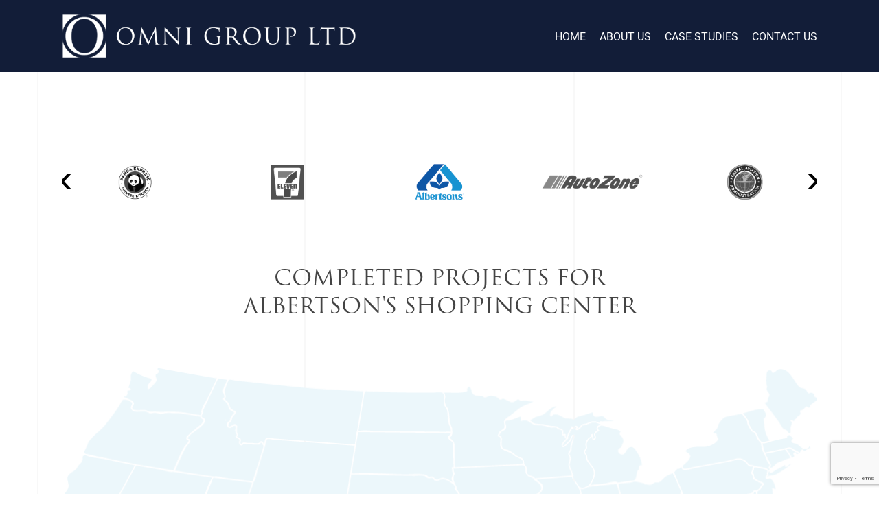

--- FILE ---
content_type: text/html; charset=UTF-8
request_url: https://www.omnigroup.cc/map/
body_size: 16785
content:
<!doctype html>
<html lang="en-US" class="no-js">
<head>
	<meta charset="UTF-8">
	<meta name="viewport" content="width=device-width, initial-scale=1, maximum-scale=1, user-scalable=0" /><title>Map &#8211; Omni Group</title>
<meta name='robots' content='max-image-preview:large' />
<link rel='dns-prefetch' href='//fonts.googleapis.com' />
<link rel="alternate" type="application/rss+xml" title="Omni Group &raquo; Feed" href="https://www.omnigroup.cc/feed/" />
<link rel="alternate" type="application/rss+xml" title="Omni Group &raquo; Comments Feed" href="https://www.omnigroup.cc/comments/feed/" />
<link rel="alternate" title="oEmbed (JSON)" type="application/json+oembed" href="https://www.omnigroup.cc/wp-json/oembed/1.0/embed?url=https%3A%2F%2Fwww.omnigroup.cc%2Fmap%2F" />
<link rel="alternate" title="oEmbed (XML)" type="text/xml+oembed" href="https://www.omnigroup.cc/wp-json/oembed/1.0/embed?url=https%3A%2F%2Fwww.omnigroup.cc%2Fmap%2F&#038;format=xml" />
<style id='wp-img-auto-sizes-contain-inline-css' type='text/css'>
img:is([sizes=auto i],[sizes^="auto," i]){contain-intrinsic-size:3000px 1500px}
/*# sourceURL=wp-img-auto-sizes-contain-inline-css */
</style>
<link rel='stylesheet' id='formidable-css' href='https://www.omnigroup.cc/wp-content/plugins/formidable/css/formidableforms.css?ver=414337' type='text/css' media='all' />
<style id='wp-block-library-inline-css' type='text/css'>
:root{--wp-block-synced-color:#7a00df;--wp-block-synced-color--rgb:122,0,223;--wp-bound-block-color:var(--wp-block-synced-color);--wp-editor-canvas-background:#ddd;--wp-admin-theme-color:#007cba;--wp-admin-theme-color--rgb:0,124,186;--wp-admin-theme-color-darker-10:#006ba1;--wp-admin-theme-color-darker-10--rgb:0,107,160.5;--wp-admin-theme-color-darker-20:#005a87;--wp-admin-theme-color-darker-20--rgb:0,90,135;--wp-admin-border-width-focus:2px}@media (min-resolution:192dpi){:root{--wp-admin-border-width-focus:1.5px}}.wp-element-button{cursor:pointer}:root .has-very-light-gray-background-color{background-color:#eee}:root .has-very-dark-gray-background-color{background-color:#313131}:root .has-very-light-gray-color{color:#eee}:root .has-very-dark-gray-color{color:#313131}:root .has-vivid-green-cyan-to-vivid-cyan-blue-gradient-background{background:linear-gradient(135deg,#00d084,#0693e3)}:root .has-purple-crush-gradient-background{background:linear-gradient(135deg,#34e2e4,#4721fb 50%,#ab1dfe)}:root .has-hazy-dawn-gradient-background{background:linear-gradient(135deg,#faaca8,#dad0ec)}:root .has-subdued-olive-gradient-background{background:linear-gradient(135deg,#fafae1,#67a671)}:root .has-atomic-cream-gradient-background{background:linear-gradient(135deg,#fdd79a,#004a59)}:root .has-nightshade-gradient-background{background:linear-gradient(135deg,#330968,#31cdcf)}:root .has-midnight-gradient-background{background:linear-gradient(135deg,#020381,#2874fc)}:root{--wp--preset--font-size--normal:16px;--wp--preset--font-size--huge:42px}.has-regular-font-size{font-size:1em}.has-larger-font-size{font-size:2.625em}.has-normal-font-size{font-size:var(--wp--preset--font-size--normal)}.has-huge-font-size{font-size:var(--wp--preset--font-size--huge)}.has-text-align-center{text-align:center}.has-text-align-left{text-align:left}.has-text-align-right{text-align:right}.has-fit-text{white-space:nowrap!important}#end-resizable-editor-section{display:none}.aligncenter{clear:both}.items-justified-left{justify-content:flex-start}.items-justified-center{justify-content:center}.items-justified-right{justify-content:flex-end}.items-justified-space-between{justify-content:space-between}.screen-reader-text{border:0;clip-path:inset(50%);height:1px;margin:-1px;overflow:hidden;padding:0;position:absolute;width:1px;word-wrap:normal!important}.screen-reader-text:focus{background-color:#ddd;clip-path:none;color:#444;display:block;font-size:1em;height:auto;left:5px;line-height:normal;padding:15px 23px 14px;text-decoration:none;top:5px;width:auto;z-index:100000}html :where(.has-border-color){border-style:solid}html :where([style*=border-top-color]){border-top-style:solid}html :where([style*=border-right-color]){border-right-style:solid}html :where([style*=border-bottom-color]){border-bottom-style:solid}html :where([style*=border-left-color]){border-left-style:solid}html :where([style*=border-width]){border-style:solid}html :where([style*=border-top-width]){border-top-style:solid}html :where([style*=border-right-width]){border-right-style:solid}html :where([style*=border-bottom-width]){border-bottom-style:solid}html :where([style*=border-left-width]){border-left-style:solid}html :where(img[class*=wp-image-]){height:auto;max-width:100%}:where(figure){margin:0 0 1em}html :where(.is-position-sticky){--wp-admin--admin-bar--position-offset:var(--wp-admin--admin-bar--height,0px)}@media screen and (max-width:600px){html :where(.is-position-sticky){--wp-admin--admin-bar--position-offset:0px}}

/*# sourceURL=wp-block-library-inline-css */
</style><style id='global-styles-inline-css' type='text/css'>
:root{--wp--preset--aspect-ratio--square: 1;--wp--preset--aspect-ratio--4-3: 4/3;--wp--preset--aspect-ratio--3-4: 3/4;--wp--preset--aspect-ratio--3-2: 3/2;--wp--preset--aspect-ratio--2-3: 2/3;--wp--preset--aspect-ratio--16-9: 16/9;--wp--preset--aspect-ratio--9-16: 9/16;--wp--preset--color--black: #000000;--wp--preset--color--cyan-bluish-gray: #abb8c3;--wp--preset--color--white: #ffffff;--wp--preset--color--pale-pink: #f78da7;--wp--preset--color--vivid-red: #cf2e2e;--wp--preset--color--luminous-vivid-orange: #ff6900;--wp--preset--color--luminous-vivid-amber: #fcb900;--wp--preset--color--light-green-cyan: #7bdcb5;--wp--preset--color--vivid-green-cyan: #00d084;--wp--preset--color--pale-cyan-blue: #8ed1fc;--wp--preset--color--vivid-cyan-blue: #0693e3;--wp--preset--color--vivid-purple: #9b51e0;--wp--preset--gradient--vivid-cyan-blue-to-vivid-purple: linear-gradient(135deg,rgb(6,147,227) 0%,rgb(155,81,224) 100%);--wp--preset--gradient--light-green-cyan-to-vivid-green-cyan: linear-gradient(135deg,rgb(122,220,180) 0%,rgb(0,208,130) 100%);--wp--preset--gradient--luminous-vivid-amber-to-luminous-vivid-orange: linear-gradient(135deg,rgb(252,185,0) 0%,rgb(255,105,0) 100%);--wp--preset--gradient--luminous-vivid-orange-to-vivid-red: linear-gradient(135deg,rgb(255,105,0) 0%,rgb(207,46,46) 100%);--wp--preset--gradient--very-light-gray-to-cyan-bluish-gray: linear-gradient(135deg,rgb(238,238,238) 0%,rgb(169,184,195) 100%);--wp--preset--gradient--cool-to-warm-spectrum: linear-gradient(135deg,rgb(74,234,220) 0%,rgb(151,120,209) 20%,rgb(207,42,186) 40%,rgb(238,44,130) 60%,rgb(251,105,98) 80%,rgb(254,248,76) 100%);--wp--preset--gradient--blush-light-purple: linear-gradient(135deg,rgb(255,206,236) 0%,rgb(152,150,240) 100%);--wp--preset--gradient--blush-bordeaux: linear-gradient(135deg,rgb(254,205,165) 0%,rgb(254,45,45) 50%,rgb(107,0,62) 100%);--wp--preset--gradient--luminous-dusk: linear-gradient(135deg,rgb(255,203,112) 0%,rgb(199,81,192) 50%,rgb(65,88,208) 100%);--wp--preset--gradient--pale-ocean: linear-gradient(135deg,rgb(255,245,203) 0%,rgb(182,227,212) 50%,rgb(51,167,181) 100%);--wp--preset--gradient--electric-grass: linear-gradient(135deg,rgb(202,248,128) 0%,rgb(113,206,126) 100%);--wp--preset--gradient--midnight: linear-gradient(135deg,rgb(2,3,129) 0%,rgb(40,116,252) 100%);--wp--preset--font-size--small: 13px;--wp--preset--font-size--medium: 20px;--wp--preset--font-size--large: 36px;--wp--preset--font-size--x-large: 42px;--wp--preset--spacing--20: 0.44rem;--wp--preset--spacing--30: 0.67rem;--wp--preset--spacing--40: 1rem;--wp--preset--spacing--50: 1.5rem;--wp--preset--spacing--60: 2.25rem;--wp--preset--spacing--70: 3.38rem;--wp--preset--spacing--80: 5.06rem;--wp--preset--shadow--natural: 6px 6px 9px rgba(0, 0, 0, 0.2);--wp--preset--shadow--deep: 12px 12px 50px rgba(0, 0, 0, 0.4);--wp--preset--shadow--sharp: 6px 6px 0px rgba(0, 0, 0, 0.2);--wp--preset--shadow--outlined: 6px 6px 0px -3px rgb(255, 255, 255), 6px 6px rgb(0, 0, 0);--wp--preset--shadow--crisp: 6px 6px 0px rgb(0, 0, 0);}:where(.is-layout-flex){gap: 0.5em;}:where(.is-layout-grid){gap: 0.5em;}body .is-layout-flex{display: flex;}.is-layout-flex{flex-wrap: wrap;align-items: center;}.is-layout-flex > :is(*, div){margin: 0;}body .is-layout-grid{display: grid;}.is-layout-grid > :is(*, div){margin: 0;}:where(.wp-block-columns.is-layout-flex){gap: 2em;}:where(.wp-block-columns.is-layout-grid){gap: 2em;}:where(.wp-block-post-template.is-layout-flex){gap: 1.25em;}:where(.wp-block-post-template.is-layout-grid){gap: 1.25em;}.has-black-color{color: var(--wp--preset--color--black) !important;}.has-cyan-bluish-gray-color{color: var(--wp--preset--color--cyan-bluish-gray) !important;}.has-white-color{color: var(--wp--preset--color--white) !important;}.has-pale-pink-color{color: var(--wp--preset--color--pale-pink) !important;}.has-vivid-red-color{color: var(--wp--preset--color--vivid-red) !important;}.has-luminous-vivid-orange-color{color: var(--wp--preset--color--luminous-vivid-orange) !important;}.has-luminous-vivid-amber-color{color: var(--wp--preset--color--luminous-vivid-amber) !important;}.has-light-green-cyan-color{color: var(--wp--preset--color--light-green-cyan) !important;}.has-vivid-green-cyan-color{color: var(--wp--preset--color--vivid-green-cyan) !important;}.has-pale-cyan-blue-color{color: var(--wp--preset--color--pale-cyan-blue) !important;}.has-vivid-cyan-blue-color{color: var(--wp--preset--color--vivid-cyan-blue) !important;}.has-vivid-purple-color{color: var(--wp--preset--color--vivid-purple) !important;}.has-black-background-color{background-color: var(--wp--preset--color--black) !important;}.has-cyan-bluish-gray-background-color{background-color: var(--wp--preset--color--cyan-bluish-gray) !important;}.has-white-background-color{background-color: var(--wp--preset--color--white) !important;}.has-pale-pink-background-color{background-color: var(--wp--preset--color--pale-pink) !important;}.has-vivid-red-background-color{background-color: var(--wp--preset--color--vivid-red) !important;}.has-luminous-vivid-orange-background-color{background-color: var(--wp--preset--color--luminous-vivid-orange) !important;}.has-luminous-vivid-amber-background-color{background-color: var(--wp--preset--color--luminous-vivid-amber) !important;}.has-light-green-cyan-background-color{background-color: var(--wp--preset--color--light-green-cyan) !important;}.has-vivid-green-cyan-background-color{background-color: var(--wp--preset--color--vivid-green-cyan) !important;}.has-pale-cyan-blue-background-color{background-color: var(--wp--preset--color--pale-cyan-blue) !important;}.has-vivid-cyan-blue-background-color{background-color: var(--wp--preset--color--vivid-cyan-blue) !important;}.has-vivid-purple-background-color{background-color: var(--wp--preset--color--vivid-purple) !important;}.has-black-border-color{border-color: var(--wp--preset--color--black) !important;}.has-cyan-bluish-gray-border-color{border-color: var(--wp--preset--color--cyan-bluish-gray) !important;}.has-white-border-color{border-color: var(--wp--preset--color--white) !important;}.has-pale-pink-border-color{border-color: var(--wp--preset--color--pale-pink) !important;}.has-vivid-red-border-color{border-color: var(--wp--preset--color--vivid-red) !important;}.has-luminous-vivid-orange-border-color{border-color: var(--wp--preset--color--luminous-vivid-orange) !important;}.has-luminous-vivid-amber-border-color{border-color: var(--wp--preset--color--luminous-vivid-amber) !important;}.has-light-green-cyan-border-color{border-color: var(--wp--preset--color--light-green-cyan) !important;}.has-vivid-green-cyan-border-color{border-color: var(--wp--preset--color--vivid-green-cyan) !important;}.has-pale-cyan-blue-border-color{border-color: var(--wp--preset--color--pale-cyan-blue) !important;}.has-vivid-cyan-blue-border-color{border-color: var(--wp--preset--color--vivid-cyan-blue) !important;}.has-vivid-purple-border-color{border-color: var(--wp--preset--color--vivid-purple) !important;}.has-vivid-cyan-blue-to-vivid-purple-gradient-background{background: var(--wp--preset--gradient--vivid-cyan-blue-to-vivid-purple) !important;}.has-light-green-cyan-to-vivid-green-cyan-gradient-background{background: var(--wp--preset--gradient--light-green-cyan-to-vivid-green-cyan) !important;}.has-luminous-vivid-amber-to-luminous-vivid-orange-gradient-background{background: var(--wp--preset--gradient--luminous-vivid-amber-to-luminous-vivid-orange) !important;}.has-luminous-vivid-orange-to-vivid-red-gradient-background{background: var(--wp--preset--gradient--luminous-vivid-orange-to-vivid-red) !important;}.has-very-light-gray-to-cyan-bluish-gray-gradient-background{background: var(--wp--preset--gradient--very-light-gray-to-cyan-bluish-gray) !important;}.has-cool-to-warm-spectrum-gradient-background{background: var(--wp--preset--gradient--cool-to-warm-spectrum) !important;}.has-blush-light-purple-gradient-background{background: var(--wp--preset--gradient--blush-light-purple) !important;}.has-blush-bordeaux-gradient-background{background: var(--wp--preset--gradient--blush-bordeaux) !important;}.has-luminous-dusk-gradient-background{background: var(--wp--preset--gradient--luminous-dusk) !important;}.has-pale-ocean-gradient-background{background: var(--wp--preset--gradient--pale-ocean) !important;}.has-electric-grass-gradient-background{background: var(--wp--preset--gradient--electric-grass) !important;}.has-midnight-gradient-background{background: var(--wp--preset--gradient--midnight) !important;}.has-small-font-size{font-size: var(--wp--preset--font-size--small) !important;}.has-medium-font-size{font-size: var(--wp--preset--font-size--medium) !important;}.has-large-font-size{font-size: var(--wp--preset--font-size--large) !important;}.has-x-large-font-size{font-size: var(--wp--preset--font-size--x-large) !important;}
/*# sourceURL=global-styles-inline-css */
</style>

<style id='classic-theme-styles-inline-css' type='text/css'>
/*! This file is auto-generated */
.wp-block-button__link{color:#fff;background-color:#32373c;border-radius:9999px;box-shadow:none;text-decoration:none;padding:calc(.667em + 2px) calc(1.333em + 2px);font-size:1.125em}.wp-block-file__button{background:#32373c;color:#fff;text-decoration:none}
/*# sourceURL=/wp-includes/css/classic-themes.min.css */
</style>
<link rel='stylesheet' id='salient-social-css' href='https://www.omnigroup.cc/wp-content/plugins/salient-social/css/style.css?ver=1.2' type='text/css' media='all' />
<style id='salient-social-inline-css' type='text/css'>

  .sharing-default-minimal .nectar-love.loved,
  body .nectar-social[data-color-override="override"].fixed > a:before, 
  body .nectar-social[data-color-override="override"].fixed .nectar-social-inner a,
  .sharing-default-minimal .nectar-social[data-color-override="override"] .nectar-social-inner a:hover {
    background-color: #c0a55d;
  }
  .nectar-social.hover .nectar-love.loved,
  .nectar-social.hover > .nectar-love-button a:hover,
  .nectar-social[data-color-override="override"].hover > div a:hover,
  #single-below-header .nectar-social[data-color-override="override"].hover > div a:hover,
  .nectar-social[data-color-override="override"].hover .share-btn:hover,
  .sharing-default-minimal .nectar-social[data-color-override="override"] .nectar-social-inner a {
    border-color: #c0a55d;
  }
  #single-below-header .nectar-social.hover .nectar-love.loved i,
  #single-below-header .nectar-social.hover[data-color-override="override"] a:hover,
  #single-below-header .nectar-social.hover[data-color-override="override"] a:hover i,
  #single-below-header .nectar-social.hover .nectar-love-button a:hover i,
  .nectar-love:hover i,
  .hover .nectar-love:hover .total_loves,
  .nectar-love.loved i,
  .nectar-social.hover .nectar-love.loved .total_loves,
  .nectar-social.hover .share-btn:hover, 
  .nectar-social[data-color-override="override"].hover .nectar-social-inner a:hover,
  .nectar-social[data-color-override="override"].hover > div:hover span,
  .sharing-default-minimal .nectar-social[data-color-override="override"] .nectar-social-inner a:not(:hover) i,
  .sharing-default-minimal .nectar-social[data-color-override="override"] .nectar-social-inner a:not(:hover) {
    color: #c0a55d;
  }
/*# sourceURL=salient-social-inline-css */
</style>
<link rel='stylesheet' id='font-awesome-css' href='https://www.omnigroup.cc/wp-content/themes/salient/css/font-awesome-legacy.min.css?ver=4.7.1' type='text/css' media='all' />
<link rel='stylesheet' id='salient-grid-system-css' href='https://www.omnigroup.cc/wp-content/themes/salient/css/build/grid-system.css?ver=14.0.1' type='text/css' media='all' />
<link rel='stylesheet' id='main-styles-css' href='https://www.omnigroup.cc/wp-content/themes/salient/css/build/style.css?ver=14.0.1' type='text/css' media='all' />
<style id='main-styles-inline-css' type='text/css'>
html body[data-header-resize="1"] .container-wrap, html body[data-header-format="left-header"][data-header-resize="0"] .container-wrap, html body[data-header-resize="0"] .container-wrap, body[data-header-format="left-header"][data-header-resize="0"] .container-wrap { padding-top: 0; } .main-content > .row > #breadcrumbs.yoast { padding: 20px 0; }
/*# sourceURL=main-styles-inline-css */
</style>
<link rel='stylesheet' id='nectar_default_font_open_sans-css' href='https://fonts.googleapis.com/css?family=Open+Sans%3A300%2C400%2C600%2C700&#038;subset=latin%2Clatin-ext' type='text/css' media='all' />
<link rel='stylesheet' id='responsive-css' href='https://www.omnigroup.cc/wp-content/themes/salient/css/build/responsive.css?ver=14.0.1' type='text/css' media='all' />
<link rel='stylesheet' id='skin-material-css' href='https://www.omnigroup.cc/wp-content/themes/salient/css/build/skin-material.css?ver=14.0.1' type='text/css' media='all' />
<link rel='stylesheet' id='salient-wp-menu-dynamic-css' href='https://www.omnigroup.cc/wp-content/uploads/salient/menu-dynamic.css?ver=97147' type='text/css' media='all' />
<link rel='stylesheet' id='js_composer_front-css' href='https://www.omnigroup.cc/wp-content/plugins/js_composer_salient/assets/css/js_composer.min.css?ver=6.6.0' type='text/css' media='all' />
<link rel='stylesheet' id='dynamic-css-css' href='https://www.omnigroup.cc/wp-content/themes/salient/css/salient-dynamic-styles.css?ver=64588' type='text/css' media='all' />
<style id='dynamic-css-inline-css' type='text/css'>
@media only screen and (min-width:1000px){body #ajax-content-wrap.no-scroll{min-height:calc(100vh - 105px);height:calc(100vh - 105px)!important;}}@media only screen and (min-width:1000px){#page-header-wrap.fullscreen-header,#page-header-wrap.fullscreen-header #page-header-bg,html:not(.nectar-box-roll-loaded) .nectar-box-roll > #page-header-bg.fullscreen-header,.nectar_fullscreen_zoom_recent_projects,#nectar_fullscreen_rows:not(.afterLoaded) > div{height:calc(100vh - 104px);}.wpb_row.vc_row-o-full-height.top-level,.wpb_row.vc_row-o-full-height.top-level > .col.span_12{min-height:calc(100vh - 104px);}html:not(.nectar-box-roll-loaded) .nectar-box-roll > #page-header-bg.fullscreen-header{top:105px;}.nectar-slider-wrap[data-fullscreen="true"]:not(.loaded),.nectar-slider-wrap[data-fullscreen="true"]:not(.loaded) .swiper-container{height:calc(100vh - 103px)!important;}.admin-bar .nectar-slider-wrap[data-fullscreen="true"]:not(.loaded),.admin-bar .nectar-slider-wrap[data-fullscreen="true"]:not(.loaded) .swiper-container{height:calc(100vh - 103px - 32px)!important;}}@media only screen and (max-width:999px){.using-mobile-browser #nectar_fullscreen_rows:not(.afterLoaded):not([data-mobile-disable="on"]) > div{height:calc(100vh - 100px);}.using-mobile-browser .wpb_row.vc_row-o-full-height.top-level,.using-mobile-browser .wpb_row.vc_row-o-full-height.top-level > .col.span_12,[data-permanent-transparent="1"].using-mobile-browser .wpb_row.vc_row-o-full-height.top-level,[data-permanent-transparent="1"].using-mobile-browser .wpb_row.vc_row-o-full-height.top-level > .col.span_12{min-height:calc(100vh - 100px);}html:not(.nectar-box-roll-loaded) .nectar-box-roll > #page-header-bg.fullscreen-header,.nectar_fullscreen_zoom_recent_projects,.nectar-slider-wrap[data-fullscreen="true"]:not(.loaded),.nectar-slider-wrap[data-fullscreen="true"]:not(.loaded) .swiper-container,#nectar_fullscreen_rows:not(.afterLoaded):not([data-mobile-disable="on"]) > div{height:calc(100vh - 47px);}.wpb_row.vc_row-o-full-height.top-level,.wpb_row.vc_row-o-full-height.top-level > .col.span_12{min-height:calc(100vh - 47px);}body[data-transparent-header="false"] #ajax-content-wrap.no-scroll{min-height:calc(100vh - 47px);height:calc(100vh - 47px);}}body .container-wrap .vc_row-fluid[data-column-margin="60px"] > .span_12,body .container-wrap .vc_row-fluid[data-column-margin="60px"] .full-page-inner > .container > .span_12,body .container-wrap .vc_row-fluid[data-column-margin="60px"] .full-page-inner > .span_12{margin-left:-30px;margin-right:-30px;}body .container-wrap .vc_row-fluid[data-column-margin="60px"] .wpb_column:not(.child_column),body .container-wrap .inner_row[data-column-margin="60px"] .child_column{padding-left:30px;padding-right:30px;}.container-wrap .vc_row-fluid[data-column-margin="60px"].full-width-content > .span_12,.container-wrap .vc_row-fluid[data-column-margin="60px"].full-width-content .full-page-inner > .span_12{margin-left:0;margin-right:0;padding-left:30px;padding-right:30px;}.single-portfolio #full_width_portfolio .vc_row-fluid[data-column-margin="60px"].full-width-content > .span_12{padding-right:30px;}@media only screen and (max-width:999px) and (min-width:690px){.vc_row-fluid[data-column-margin="60px"] > .span_12 > .one-fourths:not([class*="vc_col-xs-"]),.vc_row-fluid .vc_row-fluid.inner_row[data-column-margin="60px"] > .span_12 > .one-fourths:not([class*="vc_col-xs-"]){margin-bottom:60px;}}.wpb_column[data-cfc="true"] h1,.wpb_column[data-cfc="true"] h2,.wpb_column[data-cfc="true"] h3,.wpb_column[data-cfc="true"] h4,.wpb_column[data-cfc="true"] h5,.wpb_column[data-cfc="true"] h6,.wpb_column[data-cfc="true"] p{color:inherit}.img-with-aniamtion-wrap[data-border-radius="none"] .img-with-animation,.img-with-aniamtion-wrap[data-border-radius="none"] .hover-wrap{border-radius:none;}.screen-reader-text,.nectar-skip-to-content:not(:focus){border:0;clip:rect(1px,1px,1px,1px);clip-path:inset(50%);height:1px;margin:-1px;overflow:hidden;padding:0;position:absolute!important;width:1px;word-wrap:normal!important;}
a.nectar-button.medium.regular.accent-color.regular-button {
    background: transparent !important;
    color: black !important;
    padding-left: 1px !important;
    padding-right: 5px !important;
    border-bottom: 2px solid black;
    border-radius: 0 !important;
    padding-bottom: 5px !important;
}

a.nectar-button.medium.regular.accent-color.regular-button:hover {
    background: transparent !important;
    box-shadow: none !important;
}

a.nectar-button.medium.regular.accent-color.regular-button span {
    font-weight: 600 !important;
}

.span_12.light input[type="text"], .span_12.light textarea, .span_12.light select, .span_12.light input[type="email"], .span_12.light input[type="password"], .span_12.light input[type="tel"], .span_12.light input[type="url"], .span_12.light input[type="search"], .span_12.light input[type="date"], .span_12.light .select2-container--default .select2-selection--single, body[data-fancy-form-rcs="1"] .span_12.light .select2-container--default .select2-selection--single {
    background: transparent;
    border-bottom: 1px solid white;
    border-radius: 0;
}

.container-wrap button[type=submit] {

    font-size: 13px !important;
    padding: 0 !important;

}
textarea#field_xvfz4 {
    margin-top: 30px;
}
/*
 * The Typekit service used to deliver this font or fonts for use on websites
 * is provided by Adobe and is subject to these Terms of Use
 * http://www.adobe.com/products/eulas/tou_typekit. For font license
 * information, see the list below.
 *
 * heebo:
 *   - http://typekit.com/eulas/00000000000000007735b83d
 *   - http://typekit.com/eulas/00000000000000007735b844
 * trajan-pro-3:
 *   - http://typekit.com/eulas/000000000000000000012e92
 *   - http://typekit.com/eulas/000000000000000000012e8f
 *   - http://typekit.com/eulas/000000000000000000012e90
 *   - http://typekit.com/eulas/000000000000000000012e91
 *   - http://typekit.com/eulas/000000000000000000012e93
 *   - http://typekit.com/eulas/000000000000000000012e8e
 *
 * © 2009-2021 Adobe Systems Incorporated. All Rights Reserved.
 */
/*{"last_published":"2021-10-27 19:39:09 UTC"}*/

@import url("https://p.typekit.net/p.css?s=1&k=jqf2feh&ht=tk&f=15665.15666.15667.15668.15669.15670.41011.41013&a=3616224&app=typekit&e=css");

@font-face {
font-family:"trajan-pro-3";
src:url("https://use.typekit.net/af/6799c3/000000000000000000012e92/27/l?subset_id=2&fvd=n4&v=3") format("woff2"),url("https://use.typekit.net/af/6799c3/000000000000000000012e92/27/d?subset_id=2&fvd=n4&v=3") format("woff"),url("https://use.typekit.net/af/6799c3/000000000000000000012e92/27/a?subset_id=2&fvd=n4&v=3") format("opentype");
font-display:auto;font-style:normal;font-weight:400;
}

@font-face {
font-family:"trajan-pro-3";
src:url("https://use.typekit.net/af/183be2/000000000000000000012e8f/27/l?subset_id=2&fvd=n7&v=3") format("woff2"),url("https://use.typekit.net/af/183be2/000000000000000000012e8f/27/d?subset_id=2&fvd=n7&v=3") format("woff"),url("https://use.typekit.net/af/183be2/000000000000000000012e8f/27/a?subset_id=2&fvd=n7&v=3") format("opentype");
font-display:auto;font-style:normal;font-weight:700;
}

@font-face {
font-family:"trajan-pro-3";
src:url("https://use.typekit.net/af/5d2e8c/000000000000000000012e90/27/l?primer=7cdcb44be4a7db8877ffa5c0007b8dd865b3bbc383831fe2ea177f62257a9191&fvd=n2&v=3") format("woff2"),url("https://use.typekit.net/af/5d2e8c/000000000000000000012e90/27/d?primer=7cdcb44be4a7db8877ffa5c0007b8dd865b3bbc383831fe2ea177f62257a9191&fvd=n2&v=3") format("woff"),url("https://use.typekit.net/af/5d2e8c/000000000000000000012e90/27/a?primer=7cdcb44be4a7db8877ffa5c0007b8dd865b3bbc383831fe2ea177f62257a9191&fvd=n2&v=3") format("opentype");
font-display:auto;font-style:normal;font-weight:200;
}

@font-face {
font-family:"trajan-pro-3";
src:url("https://use.typekit.net/af/bdb813/000000000000000000012e91/27/l?subset_id=2&fvd=n3&v=3") format("woff2"),url("https://use.typekit.net/af/bdb813/000000000000000000012e91/27/d?subset_id=2&fvd=n3&v=3") format("woff"),url("https://use.typekit.net/af/bdb813/000000000000000000012e91/27/a?subset_id=2&fvd=n3&v=3") format("opentype");
font-display:auto;font-style:normal;font-weight:300;
}

@font-face {
font-family:"trajan-pro-3";
src:url("https://use.typekit.net/af/4f40e2/000000000000000000012e93/27/l?subset_id=2&fvd=n6&v=3") format("woff2"),url("https://use.typekit.net/af/4f40e2/000000000000000000012e93/27/d?subset_id=2&fvd=n6&v=3") format("woff"),url("https://use.typekit.net/af/4f40e2/000000000000000000012e93/27/a?subset_id=2&fvd=n6&v=3") format("opentype");
font-display:auto;font-style:normal;font-weight:600;
}

@font-face {
font-family:"trajan-pro-3";
src:url("https://use.typekit.net/af/564dd4/000000000000000000012e8e/27/l?subset_id=2&fvd=n9&v=3") format("woff2"),url("https://use.typekit.net/af/564dd4/000000000000000000012e8e/27/d?subset_id=2&fvd=n9&v=3") format("woff"),url("https://use.typekit.net/af/564dd4/000000000000000000012e8e/27/a?subset_id=2&fvd=n9&v=3") format("opentype");
font-display:auto;font-style:normal;font-weight:900;
}

@font-face {
font-family:"heebo";
src:url("https://use.typekit.net/af/6d5979/00000000000000007735b83d/30/l?primer=7cdcb44be4a7db8877ffa5c0007b8dd865b3bbc383831fe2ea177f62257a9191&fvd=n4&v=3") format("woff2"),url("https://use.typekit.net/af/6d5979/00000000000000007735b83d/30/d?primer=7cdcb44be4a7db8877ffa5c0007b8dd865b3bbc383831fe2ea177f62257a9191&fvd=n4&v=3") format("woff"),url("https://use.typekit.net/af/6d5979/00000000000000007735b83d/30/a?primer=7cdcb44be4a7db8877ffa5c0007b8dd865b3bbc383831fe2ea177f62257a9191&fvd=n4&v=3") format("opentype");
font-display:auto;font-style:normal;font-weight:400;
}

@font-face {
font-family:"heebo";
src:url("https://use.typekit.net/af/3bd527/00000000000000007735b844/30/l?primer=7cdcb44be4a7db8877ffa5c0007b8dd865b3bbc383831fe2ea177f62257a9191&fvd=n7&v=3") format("woff2"),url("https://use.typekit.net/af/3bd527/00000000000000007735b844/30/d?primer=7cdcb44be4a7db8877ffa5c0007b8dd865b3bbc383831fe2ea177f62257a9191&fvd=n7&v=3") format("woff"),url("https://use.typekit.net/af/3bd527/00000000000000007735b844/30/a?primer=7cdcb44be4a7db8877ffa5c0007b8dd865b3bbc383831fe2ea177f62257a9191&fvd=n7&v=3") format("opentype");
font-display:auto;font-style:normal;font-weight:700;
}

.tk-trajan-pro-3 { font-family: "trajan-pro-3",serif; }
.tk-heebo { font-family: "heebo",sans-serif; }

.tk-trajan-pro-3 { font-family: "trajan-pro-3",serif; }

h1, h3 {
    font-family: trajan-pro-3, serif !important;
}
h3 {
    font-weight: 300 !important;
}

h2 {font-family: "heebo" !important;}

span {}

.nectar-button span, h4, h5, p, a, body, strong {font-family: "heebo" !important;}

body h5, .row .col h5, .portfolio-items .work-item.style-3-alt p, .nectar-hor-list-item[data-font-family="h5"], .nectar-ext-menu-item .inherit-h5 .menu-title-text, #slide-out-widget-area .nectar-ext-menu-item .inherit-h5, #ajax-content-wrap .nectar-inherit-h5, [data-inherit-heading-family="h5"], .nectar-quick-view-box div.product h1.product_title.nectar-inherit-h5, .nectar-quick-view-box div.product .summary p.price.nectar-inherit-h5, body.woocommerce div.product p.price.nectar-inherit-h5 ins, body h6, .row .col h6, .nectar-hor-list-item[data-font-family="h6"], .nectar-ext-menu-item .inherit-h6 .menu-title-text, #slide-out-widget-area .nectar-ext-menu-item .inherit-h6, #ajax-content-wrap .nectar-inherit-h6, [data-inherit-heading-family="h6"], .nectar-quick-view-box div.product .summary p.price.nectar-inherit-h6, body.woocommerce div.product p.price.nectar-inherit-h6 ins {font-family: "heebo" !important;}

body .nectar-simple-slider .flickity-page-dots svg {
    display: none;
}

li.dot:not(.is-selected)::before {
    background-color: rgba(255,255,255,0.35) !important;
}

li.dot {
    height: 25px !important;
}

body.material[data-header-search="false"]:not(.mobile) #header-outer[data-has-menu="false"][data-cart="false"] .slide-out-widget-area-toggle:not([data-custom-color="true"]) a:not(.using-label) .lines:before, body.material[data-header-search="false"]:not(.mobile) #header-outer[data-has-menu="false"][data-cart="false"] .slide-out-widget-area-toggle:not([data-custom-color="true"]) a:not(.using-label) .lines:before, .slide-out-hover-icon-effect.slide-out-widget-area-toggle:not(.small) .lines:before {
    width: 100%;
}

#header-outer.transparent > #top nav ul .slide-out-widget-area-toggle a .lines:before {}

body[data-header-search="false"] #header-outer[data-has-menu="false"][data-cart="false"] #top nav ul .slide-out-widget-area-toggle:not([data-custom-color="true"]) a:not(.using-label), .slide-out-hover-icon-effect a {}


.slide-out-widget-area-toggle > div:nth-child(1) {
    position: relative;
}
.container.main-content {
    background: url(http://www.omnigroup.cc/wp-content/uploads/2021/10/Lines-copy.png);
    background-size: auto;
    background-repeat: repeat-y;
    background-position: center;
}
/*# sourceURL=dynamic-css-inline-css */
</style>
<link rel='stylesheet' id='salient-child-style-css' href='https://www.omnigroup.cc/wp-content/themes/salient-child/style.css?ver=14.0.1' type='text/css' media='all' />
<link rel='stylesheet' id='redux-google-fonts-salient_redux-css' href='https://fonts.googleapis.com/css?family=Roboto%3A500%2C400%2C900%2C700%7CCinzel%3A500%2C400&#038;ver=1644190299' type='text/css' media='all' />
<script type="text/javascript" src="https://www.omnigroup.cc/wp-includes/js/jquery/jquery.min.js?ver=3.7.1" id="jquery-core-js"></script>
<script type="text/javascript" src="https://www.omnigroup.cc/wp-includes/js/jquery/jquery-migrate.min.js?ver=3.4.1" id="jquery-migrate-js"></script>
<link rel="https://api.w.org/" href="https://www.omnigroup.cc/wp-json/" /><link rel="alternate" title="JSON" type="application/json" href="https://www.omnigroup.cc/wp-json/wp/v2/pages/179" /><link rel="EditURI" type="application/rsd+xml" title="RSD" href="https://www.omnigroup.cc/xmlrpc.php?rsd" />
<meta name="generator" content="WordPress 6.9" />
<link rel="canonical" href="https://www.omnigroup.cc/map/" />
<link rel='shortlink' href='https://www.omnigroup.cc/?p=179' />
<script type="text/javascript">document.documentElement.className += " js";</script>
<script type="text/javascript"> var root = document.getElementsByTagName( "html" )[0]; root.setAttribute( "class", "js" ); </script><meta name="generator" content="Powered by WPBakery Page Builder - drag and drop page builder for WordPress."/>
<style type="text/css" data-type="vc_custom-css">.container.main-content {
    background: url(http://www.omnigroup.cc/wp-content/uploads/2021/10/Lines-copy.png);
    background-size: auto;
    background-repeat: repeat-y;
    background-position: center;
}</style><noscript><style> .wpb_animate_when_almost_visible { opacity: 1; }</style></noscript><link rel='stylesheet' id='fancyBox-css' href='https://www.omnigroup.cc/wp-content/themes/salient/css/build/plugins/jquery.fancybox.css?ver=3.3.1' type='text/css' media='all' />
<link rel='stylesheet' id='nectar-ocm-core-css' href='https://www.omnigroup.cc/wp-content/themes/salient/css/build/off-canvas/core.css?ver=14.0.1' type='text/css' media='all' />
<link rel='stylesheet' id='nectar-ocm-fullscreen-legacy-css' href='https://www.omnigroup.cc/wp-content/themes/salient/css/build/off-canvas/fullscreen-legacy.css?ver=14.0.1' type='text/css' media='all' />
</head><body class="wp-singular page-template-default page page-id-179 wp-theme-salient wp-child-theme-salient-child material wpb-js-composer js-comp-ver-6.6.0 vc_responsive" data-footer-reveal="false" data-footer-reveal-shadow="none" data-header-format="default" data-body-border="off" data-boxed-style="" data-header-breakpoint="1000" data-dropdown-style="minimal" data-cae="easeOutCubic" data-cad="750" data-megamenu-width="contained" data-aie="none" data-ls="fancybox" data-apte="standard" data-hhun="0" data-fancy-form-rcs="default" data-form-style="default" data-form-submit="regular" data-is="minimal" data-button-style="slightly_rounded_shadow" data-user-account-button="false" data-flex-cols="true" data-col-gap="default" data-header-inherit-rc="true" data-header-search="false" data-animated-anchors="true" data-ajax-transitions="false" data-full-width-header="false" data-slide-out-widget-area="true" data-slide-out-widget-area-style="fullscreen" data-user-set-ocm="off" data-loading-animation="none" data-bg-header="true" data-responsive="1" data-ext-responsive="true" data-ext-padding="90" data-header-resize="1" data-header-color="custom" data-transparent-header="false" data-cart="false" data-remove-m-parallax="" data-remove-m-video-bgs="" data-m-animate="0" data-force-header-trans-color="light" data-smooth-scrolling="0" data-permanent-transparent="false" >
	
	<script type="text/javascript">
	 (function(window, document) {

		 if(navigator.userAgent.match(/(Android|iPod|iPhone|iPad|BlackBerry|IEMobile|Opera Mini)/)) {
			 document.body.className += " using-mobile-browser mobile ";
		 }

		 if( !("ontouchstart" in window) ) {

			 var body = document.querySelector("body");
			 var winW = window.innerWidth;
			 var bodyW = body.clientWidth;

			 if (winW > bodyW + 4) {
				 body.setAttribute("style", "--scroll-bar-w: " + (winW - bodyW - 4) + "px");
			 } else {
				 body.setAttribute("style", "--scroll-bar-w: 0px");
			 }
		 }

	 })(window, document);
   </script><a href="#ajax-content-wrap" class="nectar-skip-to-content">Skip to main content</a><div class="ocm-effect-wrap"><div class="ocm-effect-wrap-inner">	
	<div id="header-space"  data-header-mobile-fixed='1'></div> 
	
		<div id="header-outer" data-has-menu="true" data-has-buttons="no" data-header-button_style="default" data-using-pr-menu="false" data-mobile-fixed="1" data-ptnm="false" data-lhe="animated_underline" data-user-set-bg="#121d38" data-format="default" data-permanent-transparent="false" data-megamenu-rt="0" data-remove-fixed="0" data-header-resize="1" data-cart="false" data-transparency-option="1" data-box-shadow="large" data-shrink-num="6" data-using-secondary="0" data-using-logo="1" data-logo-height="65" data-m-logo-height="24" data-padding="20" data-full-width="false" data-condense="false" >
		
<div id="search-outer" class="nectar">
	<div id="search">
		<div class="container">
			 <div id="search-box">
				 <div class="inner-wrap">
					 <div class="col span_12">
						  <form role="search" action="https://www.omnigroup.cc/" method="GET">
														 <input type="text" name="s"  value="" aria-label="Search" placeholder="Search" />
							 
						<span>Hit enter to search or ESC to close</span>
												</form>
					</div><!--/span_12-->
				</div><!--/inner-wrap-->
			 </div><!--/search-box-->
			 <div id="close"><a href="#"><span class="screen-reader-text">Close Search</span>
				<span class="close-wrap"> <span class="close-line close-line1"></span> <span class="close-line close-line2"></span> </span>				 </a></div>
		 </div><!--/container-->
	</div><!--/search-->
</div><!--/search-outer-->

<header id="top">
	<div class="container">
		<div class="row">
			<div class="col span_3">
								<a id="logo" href="https://www.omnigroup.cc" data-supplied-ml-starting-dark="false" data-supplied-ml-starting="false" data-supplied-ml="false" >
					<img class="stnd skip-lazy" width="566" height="86" alt="Omni Group" src="https://www.omnigroup.cc/wp-content/uploads/2022/02/logo-white.png"  />				</a>
							</div><!--/span_3-->

			<div class="col span_9 col_last">
									<div class="nectar-mobile-only mobile-header"><div class="inner"></div></div>
													<div class="slide-out-widget-area-toggle mobile-icon fullscreen" data-custom-color="false" data-icon-animation="simple-transform">
						<div> <a href="#sidewidgetarea" aria-label="Navigation Menu" aria-expanded="false" class="closed using-label">
							<i class="label">Menu</i><span aria-hidden="true"> <i class="lines-button x2"> <i class="lines"></i> </i> </span>
						</a></div>
					</div>
				
									<nav>
													<ul class="sf-menu">
								<li id="menu-item-74" class="menu-item menu-item-type-post_type menu-item-object-page menu-item-home nectar-regular-menu-item menu-item-74"><a href="https://www.omnigroup.cc/"><span class="menu-title-text">Home</span></a></li>
<li id="menu-item-75" class="menu-item menu-item-type-post_type menu-item-object-page nectar-regular-menu-item menu-item-75"><a href="https://www.omnigroup.cc/about-us/"><span class="menu-title-text">About us</span></a></li>
<li id="menu-item-103" class="menu-item menu-item-type-post_type menu-item-object-page menu-item-has-children nectar-regular-menu-item menu-item-103"><a href="https://www.omnigroup.cc/our-work/"><span class="menu-title-text">Case Studies</span></a>
<ul class="sub-menu">
	<li id="menu-item-107" class="menu-item menu-item-type-post_type menu-item-object-page nectar-regular-menu-item menu-item-107"><a href="https://www.omnigroup.cc/our-work/711-downtown/"><span class="menu-title-text">7-11 Downtown Fort Worth</span></a></li>
	<li id="menu-item-106" class="menu-item menu-item-type-post_type menu-item-object-page nectar-regular-menu-item menu-item-106"><a href="https://www.omnigroup.cc/our-work/walgreens-ventura-blvd/"><span class="menu-title-text">Walgreens: Ventura Boulevard Tarzana, California</span></a></li>
	<li id="menu-item-105" class="menu-item menu-item-type-post_type menu-item-object-page nectar-regular-menu-item menu-item-105"><a href="https://www.omnigroup.cc/our-work/walgreens-miami-florida/"><span class="menu-title-text">Walgreens: Flagler Street in Miami, Florida</span></a></li>
	<li id="menu-item-104" class="menu-item menu-item-type-post_type menu-item-object-page nectar-regular-menu-item menu-item-104"><a href="https://www.omnigroup.cc/our-work/large-pad-site-development-fort-worth-texas/"><span class="menu-title-text">Large Pad Site Development: Fort Worth, Texas</span></a></li>
</ul>
</li>
<li id="menu-item-121" class="menu-item menu-item-type-post_type menu-item-object-page nectar-regular-menu-item menu-item-121"><a href="https://www.omnigroup.cc/contact-us/"><span class="menu-title-text">Contact Us</span></a></li>
							</ul>
													<ul class="buttons sf-menu" data-user-set-ocm="off">

								
							</ul>
						
					</nav>

					
				</div><!--/span_9-->

				
			</div><!--/row-->
					</div><!--/container-->
	</header>		
	</div>
		<div id="ajax-content-wrap">
<div class="blurred-wrap"><div class="container-wrap">
	<div class="container main-content">
		<div class="row">
			
		<div id="fws_69803c952424c"  data-column-margin="default" data-midnight="dark"  class="wpb_row vc_row-fluid vc_row  "  style="padding-top: 60px; padding-bottom: 0px; "><div class="row-bg-wrap" data-bg-animation="none" data-bg-overlay="false"><div class="inner-wrap"><div class="row-bg"  style=""></div></div></div><div class="row_col_wrap_12 col span_12 dark left">
	<div  class="vc_col-sm-12 wpb_column column_container vc_column_container col no-extra-padding inherit_tablet inherit_phone "  data-padding-pos="all" data-has-bg-color="false" data-bg-color="" data-bg-opacity="1" data-animation="" data-delay="0" >
		<div class="vc_column-inner" >
			<div class="wpb_wrapper">
				
<div class="wpb_text_column wpb_content_element " >
	<div class="wpb_wrapper">
		
	<section class="tabs_section">
    <div class="tabbedPanels">
        <div class="tabs owl-carousel owl-theme">
          <a href="#panel1"><img decoding="async" src="https://www.omnigroup.cc/wp-content/themes/salient-child/map-images/logo-3.png" alt=""></a>
          <a href="#panel2"><img decoding="async" src="https://www.omnigroup.cc/wp-content/themes/salient-child/map-images/logo-2.png" alt=""></a>
          <a href="#panel3"><img decoding="async" src="https://www.omnigroup.cc/wp-content/themes/salient-child/map-images/logo-1.png" alt=""></a>
          <a href="#panel4"><img decoding="async" src="https://www.omnigroup.cc/wp-content/themes/salient-child/map-images/logo-4.png" alt=""></a>
          <a href="#panel5"><img decoding="async" src="https://www.omnigroup.cc/wp-content/themes/salient-child/map-images/logo-5.png" alt=""></a>
          <a href="#panel6"><img decoding="async" src="https://www.omnigroup.cc/wp-content/themes/salient-child/map-images/logo-6.png" alt=""></a>
          <a href="#panel7"><img decoding="async" src="https://www.omnigroup.cc/wp-content/themes/salient-child/map-images/logo-7.png" alt=""></a>
          <a href="#panel8"><img decoding="async" src="https://www.omnigroup.cc/wp-content/themes/salient-child/map-images/logo-8.png" alt=""></a>
          <a href="#panel9"><img decoding="async" src="https://www.omnigroup.cc/wp-content/themes/salient-child/map-images/logo-9.png" alt=""></a>
          <a href="#panel10"><img decoding="async" src="https://www.omnigroup.cc/wp-content/themes/salient-child/map-images/logo-10.png" alt=""></a>
          <a href="#panel11"><img decoding="async" src="https://www.omnigroup.cc/wp-content/themes/salient-child/map-images/logo-11.png" alt=""></a>
          <a href="#panel12"><img decoding="async" src="https://www.omnigroup.cc/wp-content/themes/salient-child/map-images/logo-12.png" alt=""></a>
          <a href="#panel13"><img decoding="async" src="https://www.omnigroup.cc/wp-content/themes/salient-child/map-images/logo-13.png" alt=""></a>
          <a href="#panel14"><img decoding="async" src="https://www.omnigroup.cc/wp-content/themes/salient-child/map-images/logo-14.png" alt=""></a>
          <a href="#panel15"><img decoding="async" src="https://www.omnigroup.cc/wp-content/themes/salient-child/map-images/logo-15.png" alt=""></a>
          <a href="#panel16"><img decoding="async" src="https://www.omnigroup.cc/wp-content/themes/salient-child/map-images/logo-16.png" alt=""></a>
          <a href="#panel17"><img decoding="async" src="https://www.omnigroup.cc/wp-content/themes/salient-child/map-images/logo-17.png" alt=""></a>
          <a href="#panel18"><img decoding="async" src="https://www.omnigroup.cc/wp-content/themes/salient-child/map-images/logo-18.png" alt=""></a>
          <a href="#panel19"><img decoding="async" src="https://www.omnigroup.cc/wp-content/themes/salient-child/map-images/logo-19.png" alt=""></a>
          <a href="#panel20"><img decoding="async" src="https://www.omnigroup.cc/wp-content/themes/salient-child/map-images/logo-20.png" alt=""></a>
          <a href="#panel21"><img decoding="async" src="https://www.omnigroup.cc/wp-content/themes/salient-child/map-images/logo-21.png" alt=""></a>
          <a href="#panel22"><img decoding="async" src="https://www.omnigroup.cc/wp-content/themes/salient-child/map-images/logo-22.png" alt=""></a>
          <a href="#panel23"><img decoding="async" src="https://www.omnigroup.cc/wp-content/themes/salient-child/map-images/logo-23.png" alt=""></a>
          <a href="#panel24"><img decoding="async" src="https://www.omnigroup.cc/wp-content/themes/salient-child/map-images/logo-24.png" alt=""></a>
          <a href="#panel25"><img decoding="async" src="https://www.omnigroup.cc/wp-content/themes/salient-child/map-images/logo-25.png" alt=""></a>
          <a href="#panel26"><img decoding="async" src="https://www.omnigroup.cc/wp-content/themes/salient-child/map-images/logo-26.png" alt=""></a>
          <a href="#panel27"><img decoding="async" src="https://www.omnigroup.cc/wp-content/themes/salient-child/map-images/logo-27.png" alt=""></a>
          <a href="#panel28"><img decoding="async" src="https://www.omnigroup.cc/wp-content/themes/salient-child/map-images/logo-28.png" alt=""></a>
        </div>
  
      

        <div class="panelContainer">
            <div id="panel1" class="panel">
              <div class="title">
                <h1>completed projects for advance auto parts</h1>
              </div>
             
                <div class="image-block">
                  <img decoding="async" src="https://www.omnigroup.cc/wp-content/themes/salient-child/map-images/map-1.png" alt="">
                </div>

                    <div class="tooltip_main tooltip_main_1">
                        <div class="pin_point"></div>
                        <div class="hover-content">
                          <p>Phoenix</p>
                        </div>
                    </div>

                    <div class="tooltip_main tooltip_main_2">
                      <div class="pin_point"></div>
                      <div class="hover-content">
                        <p>Fort Stockton</p>
                      </div>
                    </div>

                    <div class="tooltip_main tooltip_main_3">
                      <div class="pin_point"></div>
                      <div class="hover-content">
                        <p>San Antonio</p>
                      </div>
                    </div>


                    <div class="tooltip_main tooltip_main_5">
                      <div class="pin_point"></div>
                      <div class="hover-content">
                        <p>Cedar Park</p>
                      </div>
                    </div>

                    <div class="tooltip_main tooltip_main_6">
                      <div class="pin_point"></div>
                      <div class="hover-content">
                        <p>Keller</p>
                      </div>
                    </div>

                    <div class="tooltip_main tooltip_main_7">
                      <div class="pin_point"></div>
                      <div class="hover-content">
                        <p>Saginaw</p>
                      </div>
                    </div>

                    <div class="tooltip_main tooltip_main_8">
                      <div class="pin_point"></div>
                      <div class="hover-content">
                        <p>Fort Worth</p>
                      </div>
                    </div>

                    <div class="tooltip_main tooltip_main_9">
                      <div class="pin_point"></div>
                      <div class="hover-content">
                        <p>Euless</p>
                      </div>
                    </div>

                    <div class="tooltip_main tooltip_main_10">
                      <div class="pin_point"></div>
                      <div class="hover-content">
                        <p>Cleburne</p>
                      </div>
                    </div>

                    <div class="tooltip_main tooltip_main_11">
                      <div class="pin_point"></div>
                      <div class="hover-content">
                        <p>Arlington</p>
                      </div>
                    </div>

                    

                    <div class="tooltip_main tooltip_main_13">
                      <div class="pin_point"></div>
                      <div class="hover-content">
                        <p>Richland Hills</p>
                      </div>
                    </div>

                                   
            </div>


            <!--- This is a Tab 2 Tooltip --->

            <div id="panel2" class="panel"> 
              <div class="title">
                <h1>completed projects for aspen dental</h1>
              </div>

              <div class="image-block">
                  <img decoding="async" src="https://www.omnigroup.cc/wp-content/themes/salient-child/map-images/map-2.png" alt="">
                </div>

                    <div class="tooltip_main tooltip_main_1">
                        <div class="pin_point"></div>
                        <div class="hover-content">
                          <p>Brownwood</p>
                        </div>
                    </div>

                    <div class="tooltip_main tooltip_main_2">
                      <div class="pin_point"></div>
                      <div class="hover-content">
                        <p>Tulsa</p>
                      </div>
                    </div>
            </div>    
  
            <!--- This is a Tab 3 Tooltip --->

            <div id="panel3" class="panel">
              <div class="title">
                <h1>completed projects for calloway’s nursey</h1>
              </div>

              <div class="image-block">
                  <img decoding="async" src="https://www.omnigroup.cc/wp-content/themes/salient-child/map-images/map-3.png" alt="">
                </div>

                    <div class="tooltip_main tooltip_main_1">
                        <div class="pin_point"></div>
                        <div class="hover-content">
                          <p>Hebron</p>
                        </div>
                    </div>

                    <div class="tooltip_main tooltip_main_2">
                      <div class="pin_point"></div>
                      <div class="hover-content">
                        <p>Katy</p>
                      </div>
                    </div>

                    <div class="tooltip_main tooltip_main_3">
                      <div class="pin_point"></div>
                      <div class="hover-content">
                        <p>Spring</p>
                      </div>
                    </div>

                    <div class="tooltip_main tooltip_main_4">
                      <div class="pin_point"></div>
                      <div class="hover-content">
                        <p>Sugar Land</p>
                      </div>
                    </div>
            </div> 
            
            <!--- This is a Tab 4 Tooltip --->

            <div id="panel4" class="panel">
              <div class="title">
                <h1>completed projects for family dollar</h1>
              </div>

              <div class="image-block">
                  <img decoding="async" src="https://www.omnigroup.cc/wp-content/themes/salient-child/map-images/map-4.png" alt="">
                </div>

                    <div class="tooltip_main tooltip_main_1">
                        <div class="pin_point"></div>
                        <div class="hover-content">
                          <p>Fort Worth</p>
                        </div>
                    </div>

                    <div class="tooltip_main tooltip_main_2">
                      <div class="pin_point"></div>
                      <div class="hover-content">
                        <p>Arlington</p>
                      </div>
                    </div>
            </div>

            <!--- This is a Tab 5 Tooltip --->

            <div id="panel5" class="panel">
              <div class="title">
                <h1>completed projects for JACK IN THE BOX</h1>
              </div>

              <div class="image-block">
                  <img decoding="async" src="https://www.omnigroup.cc/wp-content/themes/salient-child/map-images/map-5.png" alt="">
                </div>

                    <div class="tooltip_main tooltip_main_1">
                        <div class="pin_point"></div>
                        <div class="hover-content">
                          <p>Fort Worth</p>
                        </div>
                    </div>
            </div>

            <!--- This is a Tab 6 Tooltip --->

            <div id="panel6" class="panel">
              <div class="title">
                <h1>completed projects for WALGREENS</h1>
              </div>

              <div class="image-block">
                  <img decoding="async" src="https://www.omnigroup.cc/wp-content/themes/salient-child/map-images/map-6.png" alt="">
                </div>

                    <div class="tooltip_main tooltip_main_1">
                        <div class="pin_point"></div>
                        <div class="hover-content">
                          <p>Deer Park</p>
                        </div>
                    </div>

                    <div class="tooltip_main tooltip_main_2">
                      <div class="pin_point"></div>
                      <div class="hover-content">
                        <p>Tarzana</p>
                      </div>
                    </div>

                    <div class="tooltip_main tooltip_main_3">
                      <div class="pin_point"></div>
                      <div class="hover-content">
                        <p>Cathedral City</p>
                      </div>
                    </div>

                    <div class="tooltip_main tooltip_main_4">
                      <div class="pin_point"></div>
                      <div class="hover-content">
                        <p>Durango</p>
                      </div>
                    </div>

                    <div class="tooltip_main tooltip_main_5">
                      <div class="pin_point"></div>
                      <div class="hover-content">
                        <p>Lawton</p>
                      </div>
                    </div>

                    <div class="tooltip_main tooltip_main_6">
                      <div class="pin_point"></div>
                      <div class="hover-content">
                        <p>Lafayette</p>
                      </div>
                    </div>

                    <div class="tooltip_main tooltip_main_7">
                      <div class="pin_point"></div>
                      <div class="hover-content">
                        <p>Hialeah</p>
                      </div>
                    </div>

                    <div class="tooltip_main tooltip_main_8">
                      <div class="pin_point"></div>
                      <div class="hover-content">
                        <p>Miami</p>
                      </div>
                    </div>

                    <div class="tooltip_main tooltip_main_9">
                      <div class="pin_point"></div>
                      <div class="hover-content">
                        <p>Corpus Christi</p>
                      </div>
                    </div>

                    <div class="tooltip_main tooltip_main_10">
                      <div class="pin_point"></div>
                      <div class="hover-content">
                        <p>Galveston</p>
                      </div>
                    </div>

                    <div class="tooltip_main tooltip_main_11">
                      <div class="pin_point"></div>
                      <div class="hover-content">
                        <p>Port Lavaca</p>
                      </div>
                    </div>

                    <div class="tooltip_main tooltip_main_12">
                      <div class="pin_point"></div>
                      <div class="hover-content">
                        <p>Beeville</p>
                      </div>
                    </div>

                    <div class="tooltip_main tooltip_main_13">
                      <div class="pin_point"></div>
                      <div class="hover-content">
                        <p>Pleasanton</p>
                      </div>
                    </div>

                    <div class="tooltip_main tooltip_main_14">
                      <div class="pin_point"></div>
                      <div class="hover-content">
                        <p>Eagle Pass</p>
                      </div>
                    </div>

                    <div class="tooltip_main tooltip_main_15">
                      <div class="pin_point"></div>
                      <div class="hover-content">
                        <p>Marble Falls</p>
                      </div>
                    </div>

                    <div class="tooltip_main tooltip_main_16">
                      <div class="pin_point"></div>
                      <div class="hover-content">
                        <p>Houston</p>
                      </div>
                    </div>

                    <div class="tooltip_main tooltip_main_17">
                      <div class="pin_point"></div>
                      <div class="hover-content">
                        <p>Lumberton</p>
                      </div>
                    </div>

                    <div class="tooltip_main tooltip_main_18">
                      <div class="pin_point"></div>
                      <div class="hover-content">
                        <p>Conroe</p>
                      </div>
                    </div>

                    <div class="tooltip_main tooltip_main_19">
                      <div class="pin_point"></div>
                      <div class="hover-content">
                        <p>Huntsville</p>
                      </div>
                    </div>

                    <div class="tooltip_main tooltip_main_20">
                      <div class="pin_point"></div>
                      <div class="hover-content">
                        <p>Brenham</p>
                      </div>
                    </div>

                    <div class="tooltip_main tooltip_main_21">
                      <div class="pin_point"></div>
                      <div class="hover-content">
                        <p>Gatesville</p>
                      </div>
                    </div>

                    <div class="tooltip_main tooltip_main_22">
                      <div class="pin_point"></div>
                      <div class="hover-content">
                        <p>Burnet</p>
                      </div>
                    </div>

                    <div class="tooltip_main tooltip_main_23">
                      <div class="pin_point"></div>
                      <div class="hover-content">
                        <p>Brownwood</p>
                      </div>
                    </div>

                    <div class="tooltip_main tooltip_main_24">
                      <div class="pin_point"></div>
                      <div class="hover-content">
                        <p>Jaskboro</p>
                      </div>
                    </div>

                    <div class="tooltip_main tooltip_main_25">
                      <div class="pin_point"></div>
                      <div class="hover-content">
                        <p>Benbrook</p>
                      </div>
                    </div>

                    <div class="tooltip_main tooltip_main_26">
                      <div class="pin_point"></div>
                      <div class="hover-content">
                        <p>Granbury</p>
                      </div>
                    </div>

                    <div class="tooltip_main tooltip_main_27">
                      <div class="pin_point"></div>
                      <div class="hover-content">
                        <p>Stephenville</p>
                      </div>
                    </div>

                    <div class="tooltip_main tooltip_main_28">
                      <div class="pin_point"></div>
                      <div class="hover-content">
                        <p>Midlothian</p>
                      </div>
                    </div>

                    <div class="tooltip_main tooltip_main_29">
                      <div class="pin_point"></div>
                      <div class="hover-content">
                        <p>Palestine</p>
                      </div>
                    </div>

                    <div class="tooltip_main tooltip_main_30">
                      <div class="pin_point"></div>
                      <div class="hover-content">
                        <p>Burleson</p>
                      </div>
                    </div>


                    <div class="tooltip_main tooltip_main_32">
                      <div class="pin_point"></div>
                      <div class="hover-content">
                        <p>Hudson Oaks</p>
                      </div>
                    </div>

                    <div class="tooltip_main tooltip_main_33">
                      <div class="pin_point"></div>
                      <div class="hover-content">
                        <p>Waxahachie</p>
                      </div>
                    </div>

                    <div class="tooltip_main tooltip_main_34">
                      <div class="pin_point"></div>
                      <div class="hover-content">
                        <p>Arlington</p>
                      </div>
                    </div>

                    <div class="tooltip_main tooltip_main_35">
                      <div class="pin_point"></div>
                      <div class="hover-content">
                        <p>Terrell</p>
                      </div>
                    </div>

                    <div class="tooltip_main tooltip_main_36">
                      <div class="pin_point"></div>
                      <div class="hover-content">
                        <p>Weatherford</p>
                      </div>
                    </div>

                    <div class="tooltip_main tooltip_main_37">
                      <div class="pin_point"></div>
                      <div class="hover-content">
                        <p>Saginaw</p>
                      </div>
                    </div>

                    <div class="tooltip_main tooltip_main_38">
                      <div class="pin_point"></div>
                      <div class="hover-content">
                        <p>Fort Worth</p>
                      </div>
                    </div>

                    <div class="tooltip_main tooltip_main_39">
                      <div class="pin_point"></div>
                      <div class="hover-content">
                        <p>Mineral Wells</p>
                      </div>
                    </div>
				
				<div class="tooltip_main tooltip_main_40">
                      <div class="pin_point"></div>
                      <div class="hover-content">
                        <p>Azle</p>
                      </div>
                    </div>
				
				<div class="tooltip_main tooltip_main_41">
                      <div class="pin_point"></div>
                      <div class="hover-content">
                        <p>Little Elm</p>
                      </div>
                    </div>
				
				<div class="tooltip_main tooltip_main_42">
                      <div class="pin_point"></div>
                      <div class="hover-content">
                        <p>Richardson</p>
                      </div>
                    </div>
            </div>

            <!--- This is a Tab 7 Tooltip --->

            <div id="panel7" class="panel">
              <div class="title">
                <h1>completed projects for blockbuster video</h1>
              </div>

              <div class="image-block">
                  <img decoding="async" src="https://www.omnigroup.cc/wp-content/themes/salient-child/map-images/map-7.png" alt="">
                </div>

                    <div class="tooltip_main tooltip_main_1">
                        <div class="pin_point"></div>
                        <div class="hover-content">
                          <p>Denver</p>
                        </div>
                    </div>

                    <div class="tooltip_main tooltip_main_2">
                      <div class="pin_point"></div>
                      <div class="hover-content">
                        <p>Kansas City</p>
                      </div>
                    </div>

                    <div class="tooltip_main tooltip_main_3">
                      <div class="pin_point"></div>
                      <div class="hover-content">
                        <p>Woodriver</p>
                      </div>
                    </div>

                    <div class="tooltip_main tooltip_main_4">
                      <div class="pin_point"></div>
                      <div class="hover-content">
                        <p>Hartselle</p>
                      </div>
                    </div>

                    <div class="tooltip_main tooltip_main_5">
                      <div class="pin_point"></div>
                      <div class="hover-content">
                        <p>Greenville</p>
                      </div>
                    </div>

                    <div class="tooltip_main tooltip_main_6">
                      <div class="pin_point"></div>
                      <div class="hover-content">
                        <p>McComb</p>
                      </div>
                    </div>

                    <div class="tooltip_main tooltip_main_7">
                      <div class="pin_point"></div>
                      <div class="hover-content">
                        <p>Baton Rouge</p>
                      </div>
                    </div>

                    <div class="tooltip_main tooltip_main_8">
                      <div class="pin_point"></div>
                      <div class="hover-content">
                        <p>New Orleans</p>
                      </div>
                    </div>

                    <div class="tooltip_main tooltip_main_9">
                      <div class="pin_point"></div>
                      <div class="hover-content">
                        <p>Spring</p>
                      </div>
                    </div>

                    <div class="tooltip_main tooltip_main_10">
                      <div class="pin_point"></div>
                      <div class="hover-content">
                        <p>League City</p>
                      </div>
                    </div>

                    <div class="tooltip_main tooltip_main_11">
                      <div class="pin_point"></div>
                      <div class="hover-content">
                        <p>Pasadena</p>
                      </div>
                    </div>

                    <div class="tooltip_main tooltip_main_12">
                      <div class="pin_point"></div>
                      <div class="hover-content">
                        <p>Houston</p>
                      </div>
                    </div>

                    <div class="tooltip_main tooltip_main_13">
                      <div class="pin_point"></div>
                      <div class="hover-content">
                        <p>San Antonio</p>
                      </div>
                    </div>

                    <div class="tooltip_main tooltip_main_14">
                      <div class="pin_point"></div>
                      <div class="hover-content">
                        <p>Palestine</p>
                      </div>
                    </div>

                    <div class="tooltip_main tooltip_main_15">
                      <div class="pin_point"></div>
                      <div class="hover-content">
                        <p>Mesquite</p>
                      </div>
                    </div>

                    <div class="tooltip_main tooltip_main_16">
                      <div class="pin_point"></div>
                      <div class="hover-content">
                        <p>Arlington</p>
                      </div>
                    </div>

                    <div class="tooltip_main tooltip_main_17">
                      <div class="pin_point"></div>
                      <div class="hover-content">
                        <p>Plano</p>
                      </div>
                    </div>

                    <div class="tooltip_main tooltip_main_18">
                      <div class="pin_point"></div>
                      <div class="hover-content">
                        <p>Denison</p>
                      </div>
                    </div>

                    <div class="tooltip_main tooltip_main_19">
                      <div class="pin_point"></div>
                      <div class="hover-content">
                        <p>Dallas</p>
                      </div>
                    </div>

                    <div class="tooltip_main tooltip_main_20">
                      <div class="pin_point"></div>
                      <div class="hover-content">
                        <p>Fort Worth</p>
                      </div>
                    </div>

                    <div class="tooltip_main tooltip_main_21">
                      <div class="pin_point"></div>
                      <div class="hover-content">
                        <p>Euless</p>
                      </div>
                    </div>

                    <div class="tooltip_main tooltip_main_22">
                      <div class="pin_point"></div>
                      <div class="hover-content">
                        <p>Picayune</p>
                      </div>
                    </div>
            </div>



            <!--- This is a Tab 8 Tooltip --->

            <div id="panel8" class="panel">
              <div class="title">
                <h1>completed projects for starbucks coffee</h1>
              </div>

              <div class="image-block">
                  <img decoding="async" src="https://www.omnigroup.cc/wp-content/themes/salient-child/map-images/map-8.png" alt="">
                </div>

                    <div class="tooltip_main tooltip_main_1">
                        <div class="pin_point"></div>
                        <div class="hover-content">
                          <p>Amarillo</p>
                        </div>
                    </div>

                    <div class="tooltip_main tooltip_main_2">
                      <div class="pin_point"></div>
                      <div class="hover-content">
                        <p>Plainview</p>
                      </div>
                    </div>

                    <div class="tooltip_main tooltip_main_3">
                      <div class="pin_point"></div>
                      <div class="hover-content">
                        <p>Iowa Park</p>
                      </div>
                    </div>

                    <div class="tooltip_main tooltip_main_4">
                      <div class="pin_point"></div>
                      <div class="hover-content">
                        <p>Denison</p>
                      </div>
                    </div>

                    <div class="tooltip_main tooltip_main_5">
                      <div class="pin_point"></div>
                      <div class="hover-content">
                        <p>Paris</p>
                      </div>
                    </div>

                    <div class="tooltip_main tooltip_main_6">
                      <div class="pin_point"></div>
                      <div class="hover-content">
                        <p>Hurst </p>
                      </div>
                    </div>

                    <div class="tooltip_main tooltip_main_7">
                      <div class="pin_point"></div>
                      <div class="hover-content">
                        <p>Marble Falls</p>
                      </div>
                    </div>

                    <div class="tooltip_main tooltip_main_8">
                      <div class="pin_point"></div>
                      <div class="hover-content">
                        <p>Laredo</p>
                      </div>
                    </div>
            </div>


            
            <!--- This is a Tab 9 Tooltip --->

            <div id="panel9" class="panel">
              <div class="title">
                <h1>completed projects for arby’s</h1>
              </div>

              <div class="image-block">
                  <img decoding="async" src="https://www.omnigroup.cc/wp-content/themes/salient-child/map-images/map-9.png" alt="">
                </div>

                    <div class="tooltip_main tooltip_main_1">
                        <div class="pin_point"></div>
                        <div class="hover-content">
                          <p>Keller</p>
                        </div>
                    </div>

                    <div class="tooltip_main tooltip_main_2">
                      <div class="pin_point"></div>
                      <div class="hover-content">
                        <p>Carrollton</p>
                      </div>
                    </div>

                    <div class="tooltip_main tooltip_main_3">
                      <div class="pin_point"></div>
                      <div class="hover-content">
                        <p>Frisco</p>
                      </div>
                    </div>

                    <div class="tooltip_main tooltip_main_4">
                      <div class="pin_point"></div>
                      <div class="hover-content">
                        <p>Terrell </p>
                      </div>
                    </div>
            </div>

            <!--- This is a Tab 10 Tooltip --->

            <div id="panel10" class="panel">
              <div class="title">
                <h1>completed projects for cash america</h1>
              </div>

              <div class="image-block">
                  <img decoding="async" src="https://www.omnigroup.cc/wp-content/themes/salient-child/map-images/map-10.png" alt="">
                </div>

                    <div class="tooltip_main tooltip_main_1">
                        <div class="pin_point"></div>
                        <div class="hover-content">
                          <p>Amarillo</p>
                        </div>
                    </div>

                    <div class="tooltip_main tooltip_main_2">
                      <div class="pin_point"></div>
                      <div class="hover-content">
                        <p>Muskogee </p>
                      </div>
                    </div>

                    <div class="tooltip_main tooltip_main_3">
                      <div class="pin_point"></div>
                      <div class="hover-content">
                        <p>Memphis</p>
                      </div>
                    </div>

                    <div class="tooltip_main tooltip_main_4">
                      <div class="pin_point"></div>
                      <div class="hover-content">
                        <p>Atlanta </p>
                      </div>
                    </div>

                    <div class="tooltip_main tooltip_main_5">
                      <div class="pin_point"></div>
                      <div class="hover-content">
                        <p>Miland  </p>
                      </div>
                    </div>

                    <div class="tooltip_main tooltip_main_6">
                      <div class="pin_point"></div>
                      <div class="hover-content">
                        <p>Azle </p>
                      </div>
                    </div>

                    <div class="tooltip_main tooltip_main_7">
                      <div class="pin_point"></div>
                      <div class="hover-content">
                        <p>Lewisville </p>
                      </div>
                    </div>

                    <div class="tooltip_main tooltip_main_8">
                      <div class="pin_point"></div>
                      <div class="hover-content">
                        <p>Thousand Oaks </p>
                      </div>
                    </div>

                    <div class="tooltip_main tooltip_main_9">
                      <div class="pin_point"></div>
                      <div class="hover-content">
                        <p>Pasadena </p>
                      </div>
                    </div>

                    <div class="tooltip_main tooltip_main_10">
                      <div class="pin_point"></div>
                      <div class="hover-content">
                        <p>San Antonio </p>
                      </div>
                    </div>
            </div>

            <!--- This is a Tab 11 Tooltip --->

            <div id="panel11" class="panel">
              <div class="title">
                <h1>completed projects for Chili's</h1>
              </div>

              <div class="image-block">
                  <img decoding="async" src="https://www.omnigroup.cc/wp-content/themes/salient-child/map-images/map-11.png" alt="">
                </div>
                    <div class="tooltip_main tooltip_main_1">
                      <div class="pin_point"></div>
                      <div class="hover-content">
                        <p>Mineral<br>Wells </p>
                      </div>
                    </div>
            </div>

            <!--- This is a Tab 12 Tooltip --->

            <div id="panel12" class="panel">
              <div class="title">
                <h1>completed projects for Northern Tool</h1>
              </div>

              <div class="image-block">
                  <img decoding="async" src="https://www.omnigroup.cc/wp-content/themes/salient-child/map-images/map-12.png" alt="">
                </div>
                    <div class="tooltip_main tooltip_main_1">
                      <div class="pin_point"></div>
                      <div class="hover-content">
                        <p>Fort Worth</p>
                      </div>
                    </div>
            </div>

            <!--- This is a Tab 13 Tooltip --->

            <div id="panel13" class="panel">
              <div class="title">
                <h1>completed projects for Panda Express</h1>
              </div>

              <div class="image-block">
                  <img decoding="async" src="https://www.omnigroup.cc/wp-content/themes/salient-child/map-images/map-13.png" alt="">
                </div>
                    <div class="tooltip_main tooltip_main_1">
                      <div class="pin_point"></div>
                      <div class="hover-content">
                        <p>Houston</p>
                      </div>
                    </div>
            </div>

             <!--- This is a Tab 14 Tooltip --->

             <div id="panel14" class="panel">
              <div class="title">
                <h1>completed projects for 7-11 Store</h1>
              </div>

              <div class="image-block">
                  <img decoding="async" src="https://www.omnigroup.cc/wp-content/themes/salient-child/map-images/map-14.png" alt="">
                </div>
                    <div class="tooltip_main tooltip_main_1">
                      <div class="pin_point"></div>
                      <div class="hover-content">
                        <p>Fort Worth</p>
                      </div>
                    </div>
            </div>

            <!--- This is a Tab 15 Tooltip --->

            <div id="panel15" class="panel">
              <div class="title">
                <h1>completed projects for Albertson's Shopping Center</h1>
              </div>

              <div class="image-block">
                  <img decoding="async" src="https://www.omnigroup.cc/wp-content/themes/salient-child/map-images/map-15.png" alt="">
                </div>
                    <div class="tooltip_main tooltip_main_1">
                      <div class="pin_point"></div>
                      <div class="hover-content">
                        <p>Euless</p>
                      </div>
                    </div>
            </div>

            <!--- This is a Tab 16 Tooltip --->

            <div id="panel16" class="panel">
              <div class="title">
                <h1>completed projects for Auto Zone</h1>
              </div>

              <div class="image-block">
                  <img decoding="async" src="https://www.omnigroup.cc/wp-content/themes/salient-child/map-images/map-16.png" alt="">
                </div>
                    <div class="tooltip_main tooltip_main_1">
                      <div class="pin_point"></div>
                      <div class="hover-content">
                        <p>Costa <br>Mesa</p>
                      </div>
                    </div>
            </div>

            <!--- This is a Tab 17 Tooltip --->

            <div id="panel17" class="panel">
              <div class="title">
                <h1>completed projects for FAA Office Building (Regional Headquarters)</h1>
              </div>

              <div class="image-block">
                  <img decoding="async" src="https://www.omnigroup.cc/wp-content/themes/salient-child/map-images/map-17.png" alt="">
                </div>
                    <div class="tooltip_main tooltip_main_1">
                      <div class="pin_point"></div>
                      <div class="hover-content">
                        <p>Fort Worth</p>
                      </div>
                    </div>
            </div>

            <!--- This is a Tab 18 Tooltip --->

            <div id="panel18" class="panel">
              <div class="title">
                <h1>completed projects for Floors-A-Plenty</h1>
              </div>

              <div class="image-block">
                  <img decoding="async" src="https://www.omnigroup.cc/wp-content/themes/salient-child/map-images/map-18.png" alt="">
              </div>
                    <div class="tooltip_main tooltip_main_1">
                      <div class="pin_point"></div>
                      <div class="hover-content">
                        <p>Albuquerque</p>
                      </div>
                    </div>

                    <div class="tooltip_main tooltip_main_2">
                      <div class="pin_point"></div>
                      <div class="hover-content">
                        <p>North Richland Hills</p>
                      </div>
                    </div>

                    <div class="tooltip_main tooltip_main_3">
                      <div class="pin_point"></div>
                      <div class="hover-content">
                        <p>Dallas</p>
                      </div>
                    </div>

                    <div class="tooltip_main tooltip_main_4">
                      <div class="pin_point"></div>
                      <div class="hover-content">
                        <p>Arlington</p>
                      </div>
                    </div>

                    <div class="tooltip_main tooltip_main_5">
                      <div class="pin_point"></div>
                      <div class="hover-content">
                        <p>Houston</p>
                      </div>
                    </div>
            </div>

            <!--- This is a Tab 19 Tooltip --->

            <div id="panel19" class="panel">
              <div class="title">
                <h1>completed projects for Goodyear Tire & Rubber</h1>
              </div>

              <div class="image-block">
                  <img decoding="async" src="https://www.omnigroup.cc/wp-content/themes/salient-child/map-images/map-19.png" alt="">
                </div>
                  <div class="tooltip_main tooltip_main_1">
                    <div class="pin_point"></div>
                    <div class="hover-content">
                      <p>Allen</p>
                    </div>
                  </div>

                    <div class="tooltip_main tooltip_main_2">
                      <div class="pin_point"></div>
                      <div class="hover-content">
                        <p>San Antonio</p>
                      </div>
                    </div>                 
            </div>

            <!--- This is a Tab 20 Tooltip --->

            <div id="panel20" class="panel">
              <div class="title">
                <h1>completed projects for Marshalls Department Store</h1>
              </div>

              <div class="image-block">
                  <img decoding="async" src="https://www.omnigroup.cc/wp-content/themes/salient-child/map-images/map-20.png" alt="">
                </div>
                  <div class="tooltip_main tooltip_main_1">
                    <div class="pin_point"></div>
                    <div class="hover-content">
                      <p>Houston</p>
                    </div>
                  </div>
               
            </div>

            <!--- This is a Tab 21 Tooltip --->

            <div id="panel21" class="panel">
              <div class="title">
                <h1>completed projects for Winn Dixie</h1>
              </div>

              <div class="image-block">
                  <img decoding="async" src="https://www.omnigroup.cc/wp-content/themes/salient-child/map-images/map-21.png" alt="">
                </div>
                  <div class="tooltip_main tooltip_main_1">
                    <div class="pin_point"></div>
                    <div class="hover-content">
                      <p>Fort Worth</p>
                    </div>
                  </div>
               
            </div>

             <!--- This is a Tab 22 Tooltip --->

             <div id="panel22" class="panel">
              <div class="title">
                <h1>completed projects for Yoder Plaza</h1>
              </div>

              <div class="image-block">
                  <img decoding="async" src="https://www.omnigroup.cc/wp-content/themes/salient-child/map-images/map-22.png" alt="">
                </div>
                  <div class="tooltip_main tooltip_main_1">
                    <div class="pin_point"></div>
                    <div class="hover-content">
                      <p>Newport <br>News</p>
                    </div>
                  </div>
               
            </div>

            <!--- This is a Tab 23 Tooltip --->

            <div id="panel23" class="panel">
              <div class="title">
                <h1>completed projects for Prudential-Bache Headquarters</h1>
              </div>

              <div class="image-block">
                  <img decoding="async" src="https://www.omnigroup.cc/wp-content/themes/salient-child/map-images/map-23.png" alt="">
                </div>
                  <div class="tooltip_main tooltip_main_1">
                    <div class="pin_point"></div>
                    <div class="hover-content">
                      <p>La Jolla</p>
                    </div>
                  </div>
               
            </div>

            <!--- This is a Tab 24 Tooltip --->

            <div id="panel24" class="panel">
              <div class="title">
                <h1>completed projects for Liberty National Bank </h1>
              </div>

              <div class="image-block">
                  <img decoding="async" src="https://www.omnigroup.cc/wp-content/themes/salient-child/map-images/map-24.png" alt="">
                </div>
                  <div class="tooltip_main tooltip_main_1">
                    <div class="pin_point"></div>
                    <div class="hover-content">
                      <p>Dallas</p>
                    </div>
                  </div>
               
            </div>

            <!--- This is a Tab 25 Tooltip --->

            <div id="panel25" class="panel">
              <div class="title">
                <h1>completed projects for Phoenix Tower </h1>
              </div>

              <div class="image-block">
                  <img decoding="async" src="https://www.omnigroup.cc/wp-content/themes/salient-child/map-images/map-25.png" alt="">
                </div>
                  <div class="tooltip_main tooltip_main_1">
                    <div class="pin_point"></div>
                    <div class="hover-content">
                      <p>Houston</p>
                    </div>
                  </div>
               
            </div>

            <!--- This is a Tab 26 Tooltip --->

            <div id="panel26" class="panel">
              <div class="title">
                <h1>completed projects for Kinko's Center </h1>
              </div>

              <div class="image-block">
                  <img decoding="async" src="https://www.omnigroup.cc/wp-content/themes/salient-child/map-images/map-26.png" alt="">
                </div>
                  <div class="tooltip_main tooltip_main_1">
                    <div class="pin_point"></div>
                    <div class="hover-content">
                      <p>Lawrence</p>
                    </div>
                  </div>
               
            </div>

            <!--- This is a Tab 27 Tooltip --->

            <div id="panel27" class="panel">
              <div class="title">
                <h1>completed projects for Blockbuster Center</h1>
              </div>

              <div class="image-block">
                  <img decoding="async" src="https://www.omnigroup.cc/wp-content/themes/salient-child/map-images/map-27.png" alt="">
                </div>
                  <div class="tooltip_main tooltip_main_1">
                    <div class="pin_point"></div>
                    <div class="hover-content">
                      <p>Mission</p>
                    </div>
                  </div>
               
            </div>


            <!--- This is a Tab 28 Tooltip --->

            <div id="panel28" class="panel">
              <div class="title">
                <h1>completed projects for Color Tile Center</h1>
              </div>

              <div class="image-block">
                  <img decoding="async" src="https://www.omnigroup.cc/wp-content/themes/salient-child/map-images/map-28.png" alt="">
                </div>
                  <div class="tooltip_main tooltip_main_1">
                    <div class="pin_point"></div>
                    <div class="hover-content">
                      <p>Petaluma</p>
                    </div>
                  </div>

                  <div class="tooltip_main tooltip_main_2">
                    <div class="pin_point"></div>
                    <div class="hover-content">
                      <p>Fairfield</p>
                    </div>
                  </div>

                  <div class="tooltip_main tooltip_main_3">
                    <div class="pin_point"></div>
                    <div class="hover-content">
                      <p>Charlottesville</p>
                    </div>
                  </div>

                  <div class="tooltip_main tooltip_main_4">
                    <div class="pin_point"></div>
                    <div class="hover-content">
                      <p>Daytona Beach</p>
                    </div>
                  </div>

                  <div class="tooltip_main tooltip_main_5">
                    <div class="pin_point"></div>
                    <div class="hover-content">
                      <p>Pinellas Park</p>
                    </div>
                  </div>

                  <div class="tooltip_main tooltip_main_6">
                    <div class="pin_point"></div>
                    <div class="hover-content">
                      <p>Tampa</p>
                    </div>
                  </div>
               
            </div>

            
            
        </div>
    </div>
  </section>


	</div>
</div>




			</div> 
		</div>
	</div> 
</div></div>
		<div id="fws_69803c9525457"  data-column-margin="default" data-midnight="dark"  class="wpb_row vc_row-fluid vc_row has-global-section  "  style="padding-top: 0px; padding-bottom: 0px; "><div class="row-bg-wrap" data-bg-animation="none" data-bg-overlay="false"><div class="inner-wrap"><div class="row-bg"  style=""></div></div></div><div class="row_col_wrap_12 col span_12 dark left">
	<div  class="vc_col-sm-12 wpb_column column_container vc_column_container col no-extra-padding inherit_tablet inherit_phone "  data-padding-pos="all" data-has-bg-color="false" data-bg-color="" data-bg-opacity="1" data-animation="" data-delay="0" >
		<div class="vc_column-inner" >
			<div class="wpb_wrapper">
				
		<div id="contact"  data-column-margin="default" data-midnight="light"  class="wpb_row vc_row-fluid vc_row full-width-section  "  style="padding-top: 125px; padding-bottom: 125px; "><div class="row-bg-wrap" data-bg-animation="none" data-bg-overlay="false"><div class="inner-wrap"><div class="row-bg using-bg-color"  style="background-color: #c0a55d; "></div></div></div><div class="row_col_wrap_12 col span_12 light left">
	<div style=" color: #ffffff;" class="vc_col-sm-6 wpb_column column_container vc_column_container col no-extra-padding inherit_tablet inherit_phone "  data-padding-pos="all" data-has-bg-color="false" data-bg-color="" data-bg-opacity="1" data-animation="" data-delay="0" >
		<div class="vc_column-inner" >
			<div class="wpb_wrapper">
				<h3 style="text-align: left" class="vc_custom_heading vc_custom_1635267623765" >Contact Us</h3><h6 style="text-align: left" class="vc_custom_heading" >Fort Worth, Texas</h6>
<div class="wpb_text_column wpb_content_element " >
	<div class="wpb_wrapper">
		<p><span style="color: #ffffff;">1618 Rogers Rd</span><br />
<span style="color: #ffffff;">Fort Worth, Texas 76107</span></p>
<p><span style="color: #ffffff;">817.336.2301</span></p>
<p><a style="color: #fff;" href="http://www.omnigroup.cc/wp-content/uploads/2022/02/consumer_protection_notice__221_ts28691.pdf">Consumer Protection Notice</a></p>
	</div>
</div>



<div id="fws_69803c95279c6" data-midnight="" data-column-margin="60px" class="wpb_row vc_row-fluid vc_row inner_row  vc_row-o-equal-height vc_row-flex vc_row-o-content-middle "  style="padding-top: 40px; "><div class="row-bg-wrap"> <div class="row-bg" ></div> </div><div class="row_col_wrap_12_inner col span_12  left">
	<div  class="vc_col-sm-4 wpb_column column_container vc_column_container col child_column no-extra-padding inherit_tablet inherit_phone "   data-padding-pos="all" data-has-bg-color="false" data-bg-color="" data-bg-opacity="1" data-animation="" data-delay="0">
		<div class="vc_column-inner" >
		<div class="wpb_wrapper">
			<div class="img-with-aniamtion-wrap " data-max-width="100%" data-max-width-mobile="default" data-shadow="none" data-animation="fade-in" >
      <div class="inner">
        <div class="hover-wrap"> 
          <div class="hover-wrap-inner">
            <img decoding="async" class="img-with-animation skip-lazy " data-delay="0" height="91" width="153" data-animation="fade-in" src="https://www.omnigroup.cc/wp-content/uploads/2022/02/BL-logo-1.png" alt=""  />
          </div>
        </div>
      </div>
    </div>
		</div> 
	</div>
	</div> 

	<div  class="vc_col-sm-4 wpb_column column_container vc_column_container col child_column no-extra-padding inherit_tablet inherit_phone "   data-padding-pos="all" data-has-bg-color="false" data-bg-color="" data-bg-opacity="1" data-animation="" data-delay="0">
		<div class="vc_column-inner" >
		<div class="wpb_wrapper">
			<div class="img-with-aniamtion-wrap " data-max-width="75%" data-max-width-mobile="default" data-shadow="none" data-animation="fade-in" >
      <div class="inner">
        <div class="hover-wrap"> 
          <div class="hover-wrap-inner">
            <img decoding="async" class="img-with-animation skip-lazy " data-delay="0" height="125" width="159" data-animation="fade-in" src="https://www.omnigroup.cc/wp-content/uploads/2022/02/huff-logo-1.png" alt=""  />
          </div>
        </div>
      </div>
    </div>
		</div> 
	</div>
	</div> 

	<div  class="vc_col-sm-4 wpb_column column_container vc_column_container col child_column no-extra-padding inherit_tablet inherit_phone "   data-padding-pos="all" data-has-bg-color="false" data-bg-color="" data-bg-opacity="1" data-animation="" data-delay="0">
		<div class="vc_column-inner" >
		<div class="wpb_wrapper">
			
		</div> 
	</div>
	</div> 
</div></div>
			</div> 
		</div>
	</div> 

	<div  class="vc_col-sm-6 wpb_column column_container vc_column_container col no-extra-padding inherit_tablet inherit_phone "  data-padding-pos="all" data-has-bg-color="false" data-bg-color="" data-bg-opacity="1" data-animation="" data-delay="0" >
		<div class="vc_column-inner" >
			<div class="wpb_wrapper">
				
<div class="wpb_text_column wpb_content_element " >
	<div class="wpb_wrapper">
		<p><strong>Send us an email</strong></p>
	</div>
</div>




<div class="wpb_text_column wpb_content_element " >
	<div class="wpb_wrapper">
		<div class="frm_forms " id="frm_form_2_container" data-token="89fa9fef6e81c0cee7efefb4b1a0d0ac">
<form enctype="multipart/form-data" method="post" class="frm-show-form  frm_pro_form " id="form_homepage-contactus"  data-token="89fa9fef6e81c0cee7efefb4b1a0d0ac">
<div class="frm_form_fields ">
<fieldset>
<legend class="frm_screen_reader">Homepage - Contact Us</legend>

<div class="frm_fields_container">
<input type="hidden" name="frm_action" value="create" />
<input type="hidden" name="form_id" value="2" />
<input type="hidden" name="frm_hide_fields_2" id="frm_hide_fields_2" value="" />
<input type="hidden" name="form_key" value="homepage-contactus" />
<input type="hidden" name="item_meta[0]" value="" />
<input type="hidden" id="frm_submit_entry_2" name="frm_submit_entry_2" value="3b8cd7ff98" /><input type="hidden" name="_wp_http_referer" value="/map/" /><div id="frm_field_6_container" class="frm_form_field form-field  frm_none_container frm6 frm_first">
    <label for="field_98dk" id="field_98dk_label" class="frm_primary_label">Your Name
        <span class="frm_required" aria-hidden="true"></span>
    </label>
    <input type="text" id="field_98dk" name="item_meta[6]" value=""  placeholder="Your Name" data-invmsg="Text is invalid" aria-invalid="false"  />
    
    
</div>
<div id="frm_field_7_container" class="frm_form_field form-field  frm_none_container frm6">
    <label for="field_sblg7" id="field_sblg7_label" class="frm_primary_label">Subject
        <span class="frm_required" aria-hidden="true"></span>
    </label>
    <input type="text" id="field_sblg7" name="item_meta[7]" value=""  placeholder="Subject" data-invmsg="Text is invalid" aria-invalid="false"  />
    
    
</div>
<div id="frm_field_9_container" class="frm_form_field form-field  frm_required_field frm_none_container frm6 frm_first">
    <label for="field_pveh7" id="field_pveh7_label" class="frm_primary_label">Your Email
        <span class="frm_required" aria-hidden="true">*</span>
    </label>
    <input type="email" id="field_pveh7" name="item_meta[9]" value=""  placeholder="Your Email" data-reqmsg="This field cannot be blank." aria-required="true" data-invmsg="Email is invalid" aria-invalid="false"  />
    
    
</div>
<div id="frm_field_10_container" class="frm_form_field form-field  frm_none_container frm6 frm_half">
    <label for="field_dk3t7" id="field_dk3t7_label" class="frm_primary_label">Phone
        <span class="frm_required" aria-hidden="true"></span>
    </label>
    <input type="tel" id="field_dk3t7" name="item_meta[10]" value=""  placeholder="Your Phone" data-invmsg="Phone is invalid" aria-invalid="false" pattern="((\+\d{1,3}(-|.| )?\(?\d\)?(-| |.)?\d{1,5})|(\(?\d{2,6}\)?))(-|.| )?(\d{3,4})(-|.| )?(\d{4})(( x| ext)\d{1,5}){0,1}$"  />
    
    
</div>
<div id="frm_field_8_container" class="frm_form_field form-field  frm_none_container">
    <label for="field_xvfz4" id="field_xvfz4_label" class="frm_primary_label">How can we help you?
        <span class="frm_required" aria-hidden="true"></span>
    </label>
    <textarea name="item_meta[8]" id="field_xvfz4" rows="5"  placeholder="How can we help you?" data-invmsg="How can we help you? is invalid" aria-invalid="false"  ></textarea>
    
    
</div>
<div id="frm_field_14_container" class="frm_form_field form-field  frm_none_container">
    <label for="g-recaptcha-response" id="field_uiw6i_label" class="frm_primary_label">reCAPTCHA
        <span class="frm_required" aria-hidden="true"></span>
    </label>
    <div id="field_uiw6i" class="frm-g-recaptcha" data-sitekey="6LcsrU8iAAAAAEmP1CW8CbGre-3h2ShmyohyghV8" data-size="invisible" data-theme="light"></div>
    
    
</div>
	<input type="hidden" name="item_key" value="" />
				<div class="frm__6580748a1d53d">
				<label for="frm_email_2" >
					If you are human, leave this field blank.				</label>
				<input  id="frm_email_2" type="text" class="frm_verify" name="frm__6580748a1d53d" value="" autocomplete="false"  />
			</div>
		<input name="frm_state" type="hidden" value="Ecuhi3qenMhva0UM12j8Xhzn18G+4oe5dok47Nw9S80=" /><div class="frm_submit">

<button class="frm_button_submit frm_final_submit" type="submit"   formnovalidate="formnovalidate">Send Message</button>

</div></div>
</fieldset>
</div>
<p style="display: none !important;"><label>&#916;<textarea name="ak_hp_textarea" cols="45" rows="8" maxlength="100"></textarea></label><input type="hidden" id="ak_js_1" name="ak_js" value="124"/><script>document.getElementById( "ak_js_1" ).setAttribute( "value", ( new Date() ).getTime() );</script></p></form>
</div>

	</div>
</div>




			</div> 
		</div>
	</div> 
</div></div><style type="text/css" data-type="vc_shortcodes-custom-css">.vc_custom_1635267623765{margin-bottom: 30px !important;}</style>
			</div> 
		</div>
	</div> 
</div></div>
		</div>
	</div>
	</div>

<div id="footer-outer" data-midnight="light" data-cols="4" data-custom-color="true" data-disable-copyright="true" data-matching-section-color="true" data-copyright-line="false" data-using-bg-img="false" data-bg-img-overlay="0.8" data-full-width="false" data-using-widget-area="true" data-link-hover="default">
	
		
	<div id="footer-widgets" data-has-widgets="false" data-cols="4">
		
		<div class="container">
			
						
			<div class="row">
				
								
				<div class="col span_3">
												<div class="widget">			
							</div>
											</div>
					
											
						<div class="col span_3">
																<div class="widget">			
									</div>
																
							</div>
							
												
						
													<div class="col span_3">
																		<div class="widget">			
										</div>		   
																		
								</div>
														
															<div class="col span_3">
																				<div class="widget">		
											</div>
																				
									</div>
																
							</div>
													</div><!--/container-->
					</div><!--/footer-widgets-->
					
						
</div><!--/footer-outer-->

</div><!--blurred-wrap-->
	<div id="slide-out-widget-area-bg" class="fullscreen dark">
				</div>

		<div id="slide-out-widget-area" class="fullscreen" data-dropdown-func="default" data-back-txt="Back">

			<div class="inner-wrap">
			<div class="inner" data-prepend-menu-mobile="false">

				<a class="slide_out_area_close" href="#"><span class="screen-reader-text">Close Menu</span>
					<span class="close-wrap"> <span class="close-line close-line1"></span> <span class="close-line close-line2"></span> </span>				</a>


									<div class="off-canvas-menu-container mobile-only" role="navigation">

						
						<ul class="menu">
							<li class="menu-item menu-item-type-post_type menu-item-object-page menu-item-home menu-item-74"><a href="https://www.omnigroup.cc/">Home</a></li>
<li class="menu-item menu-item-type-post_type menu-item-object-page menu-item-75"><a href="https://www.omnigroup.cc/about-us/">About us</a></li>
<li class="menu-item menu-item-type-post_type menu-item-object-page menu-item-has-children menu-item-103"><a href="https://www.omnigroup.cc/our-work/">Case Studies</a>
<ul class="sub-menu">
	<li class="menu-item menu-item-type-post_type menu-item-object-page menu-item-107"><a href="https://www.omnigroup.cc/our-work/711-downtown/">7-11 Downtown Fort Worth</a></li>
	<li class="menu-item menu-item-type-post_type menu-item-object-page menu-item-106"><a href="https://www.omnigroup.cc/our-work/walgreens-ventura-blvd/">Walgreens: Ventura Boulevard Tarzana, California</a></li>
	<li class="menu-item menu-item-type-post_type menu-item-object-page menu-item-105"><a href="https://www.omnigroup.cc/our-work/walgreens-miami-florida/">Walgreens: Flagler Street in Miami, Florida</a></li>
	<li class="menu-item menu-item-type-post_type menu-item-object-page menu-item-104"><a href="https://www.omnigroup.cc/our-work/large-pad-site-development-fort-worth-texas/">Large Pad Site Development: Fort Worth, Texas</a></li>
</ul>
</li>
<li class="menu-item menu-item-type-post_type menu-item-object-page menu-item-121"><a href="https://www.omnigroup.cc/contact-us/">Contact Us</a></li>

						</ul>

						<ul class="menu secondary-header-items">
													</ul>
					</div>
					
				</div>

				<div class="bottom-meta-wrap"></div><!--/bottom-meta-wrap--></div> <!--/inner-wrap-->
				</div>
		
</div> <!--/ajax-content-wrap-->

	<a id="to-top" href="#" class="
		"><i class="fa fa-angle-up"></i></a>
	</div></div><!--/ocm-effect-wrap--><script type="speculationrules">
{"prefetch":[{"source":"document","where":{"and":[{"href_matches":"/*"},{"not":{"href_matches":["/wp-*.php","/wp-admin/*","/wp-content/uploads/*","/wp-content/*","/wp-content/plugins/*","/wp-content/themes/salient-child/*","/wp-content/themes/salient/*","/*\\?(.+)"]}},{"not":{"selector_matches":"a[rel~=\"nofollow\"]"}},{"not":{"selector_matches":".no-prefetch, .no-prefetch a"}}]},"eagerness":"conservative"}]}
</script>
<script type="text/html" id="wpb-modifications"></script><script type="text/javascript" id="salient-social-js-extra">
/* <![CDATA[ */
var nectarLove = {"ajaxurl":"https://www.omnigroup.cc/wp-admin/admin-ajax.php","postID":"179","rooturl":"https://www.omnigroup.cc","loveNonce":"07371ebbfa"};
//# sourceURL=salient-social-js-extra
/* ]]> */
</script>
<script type="text/javascript" src="https://www.omnigroup.cc/wp-content/plugins/salient-social/js/salient-social.js?ver=1.2" id="salient-social-js"></script>
<script type="text/javascript" src="https://www.omnigroup.cc/wp-content/themes/salient/js/build/third-party/jquery.easing.min.js?ver=1.3" id="jquery-easing-js"></script>
<script type="text/javascript" src="https://www.omnigroup.cc/wp-content/themes/salient/js/build/third-party/jquery.mousewheel.min.js?ver=3.1.13" id="jquery-mousewheel-js"></script>
<script type="text/javascript" src="https://www.omnigroup.cc/wp-content/themes/salient/js/build/priority.js?ver=14.0.1" id="nectar_priority-js"></script>
<script type="text/javascript" src="https://www.omnigroup.cc/wp-content/themes/salient/js/build/third-party/transit.min.js?ver=0.9.9" id="nectar-transit-js"></script>
<script type="text/javascript" src="https://www.omnigroup.cc/wp-content/themes/salient/js/build/third-party/waypoints.js?ver=4.0.2" id="nectar-waypoints-js"></script>
<script type="text/javascript" src="https://www.omnigroup.cc/wp-content/plugins/salient-portfolio/js/third-party/imagesLoaded.min.js?ver=4.1.4" id="imagesLoaded-js"></script>
<script type="text/javascript" src="https://www.omnigroup.cc/wp-content/themes/salient/js/build/third-party/hoverintent.min.js?ver=1.9" id="hoverintent-js"></script>
<script type="text/javascript" src="https://www.omnigroup.cc/wp-content/themes/salient/js/build/third-party/jquery.fancybox.min.js?ver=3.3.8" id="fancyBox-js"></script>
<script type="text/javascript" src="https://www.omnigroup.cc/wp-content/themes/salient/js/build/third-party/anime.min.js?ver=4.5.1" id="anime-js"></script>
<script type="text/javascript" src="https://www.omnigroup.cc/wp-content/themes/salient/js/build/third-party/superfish.js?ver=1.5.8" id="superfish-js"></script>
<script type="text/javascript" id="nectar-frontend-js-extra">
/* <![CDATA[ */
var nectarLove = {"ajaxurl":"https://www.omnigroup.cc/wp-admin/admin-ajax.php","postID":"179","rooturl":"https://www.omnigroup.cc","disqusComments":"false","loveNonce":"07371ebbfa","mapApiKey":""};
var nectarOptions = {"quick_search":"false","header_entrance":"false","mobile_header_format":"default","ocm_btn_position":"default","left_header_dropdown_func":"default","ajax_add_to_cart":"0","ocm_remove_ext_menu_items":"remove_images","woo_product_filter_toggle":"0","woo_sidebar_toggles":"true","woo_sticky_sidebar":"0","woo_minimal_product_hover":"default","woo_minimal_product_effect":"default","woo_related_upsell_carousel":"false","woo_product_variable_select":"default"};
var nectar_front_i18n = {"next":"Next","previous":"Previous"};
//# sourceURL=nectar-frontend-js-extra
/* ]]> */
</script>
<script type="text/javascript" src="https://www.omnigroup.cc/wp-content/themes/salient/js/build/init.js?ver=14.0.1" id="nectar-frontend-js"></script>
<script type="text/javascript" src="https://www.omnigroup.cc/wp-content/plugins/salient-core/js/third-party/touchswipe.min.js?ver=1.0" id="touchswipe-js"></script>
<script type="text/javascript" src="https://www.omnigroup.cc/wp-content/themes/salient-child/js/owl.carousel.min.js?ver=1770011797" id="owl-js-js"></script>
<script type="text/javascript" src="https://www.omnigroup.cc/wp-content/themes/salient-child/js/main.js?ver=1770011797" id="main-js-js"></script>
<script type="text/javascript" src="https://www.omnigroup.cc/wp-content/plugins/js_composer_salient/assets/js/dist/js_composer_front.min.js?ver=6.6.0" id="wpb_composer_front_js-js"></script>
<script type="text/javascript" id="formidable-js-extra">
/* <![CDATA[ */
var frm_js = {"ajax_url":"https://www.omnigroup.cc/wp-admin/admin-ajax.php","images_url":"https://www.omnigroup.cc/wp-content/plugins/formidable/images","loading":"Loading\u2026","remove":"Remove","offset":"4","nonce":"7260361cff","id":"ID","no_results":"No results match","file_spam":"That file looks like Spam.","calc_error":"There is an error in the calculation in the field with key","empty_fields":"Please complete the preceding required fields before uploading a file.","focus_first_error":"1","include_alert_role":"1"};
var frm_password_checks = {"eight-char":{"label":"Eight characters minimum","regex":"/^.{8,}$/","message":"Passwords require at least 8 characters"},"lowercase":{"label":"One lowercase letter","regex":"#[a-z]+#","message":"Passwords must include at least one lowercase letter"},"uppercase":{"label":"One uppercase letter","regex":"#[A-Z]+#","message":"Passwords must include at least one uppercase letter"},"number":{"label":"One number","regex":"#[0-9]+#","message":"Passwords must include at least one number"},"special-char":{"label":"One special character","regex":"/(?=.*[^a-zA-Z0-9])/","message":"password is invalid"}};
//# sourceURL=formidable-js-extra
/* ]]> */
</script>
<script type="text/javascript" src="https://www.omnigroup.cc/wp-content/plugins/formidable-pro/js/frm.min.js?ver=6.7" id="formidable-js"></script>
<script type="text/javascript" id="formidable-js-after">
/* <![CDATA[ */
window.frm_js.repeaterRowDeleteConfirmation = "Are you sure you want to delete this row?";
//# sourceURL=formidable-js-after
/* ]]> */
</script>
<script type="text/javascript" defer="defer" async="async" src="https://www.google.com/recaptcha/api.js?onload=frmRecaptcha&amp;render=explicit&amp;ver=3" id="captcha-api-js"></script>
<script defer type="text/javascript" src="https://www.omnigroup.cc/wp-content/plugins/akismet/_inc/akismet-frontend.js?ver=1702917133" id="akismet-frontend-js"></script>
<script>
/*<![CDATA[*/
/*]]>*/
</script>
</body>
</html>

--- FILE ---
content_type: text/html; charset=utf-8
request_url: https://www.google.com/recaptcha/api2/anchor?ar=1&k=6LcsrU8iAAAAAEmP1CW8CbGre-3h2ShmyohyghV8&co=aHR0cHM6Ly93d3cub21uaWdyb3VwLmNjOjQ0Mw..&hl=en&v=N67nZn4AqZkNcbeMu4prBgzg&theme=light&size=invisible&anchor-ms=20000&execute-ms=30000&cb=1qtqzu3d3gx9
body_size: 49250
content:
<!DOCTYPE HTML><html dir="ltr" lang="en"><head><meta http-equiv="Content-Type" content="text/html; charset=UTF-8">
<meta http-equiv="X-UA-Compatible" content="IE=edge">
<title>reCAPTCHA</title>
<style type="text/css">
/* cyrillic-ext */
@font-face {
  font-family: 'Roboto';
  font-style: normal;
  font-weight: 400;
  font-stretch: 100%;
  src: url(//fonts.gstatic.com/s/roboto/v48/KFO7CnqEu92Fr1ME7kSn66aGLdTylUAMa3GUBHMdazTgWw.woff2) format('woff2');
  unicode-range: U+0460-052F, U+1C80-1C8A, U+20B4, U+2DE0-2DFF, U+A640-A69F, U+FE2E-FE2F;
}
/* cyrillic */
@font-face {
  font-family: 'Roboto';
  font-style: normal;
  font-weight: 400;
  font-stretch: 100%;
  src: url(//fonts.gstatic.com/s/roboto/v48/KFO7CnqEu92Fr1ME7kSn66aGLdTylUAMa3iUBHMdazTgWw.woff2) format('woff2');
  unicode-range: U+0301, U+0400-045F, U+0490-0491, U+04B0-04B1, U+2116;
}
/* greek-ext */
@font-face {
  font-family: 'Roboto';
  font-style: normal;
  font-weight: 400;
  font-stretch: 100%;
  src: url(//fonts.gstatic.com/s/roboto/v48/KFO7CnqEu92Fr1ME7kSn66aGLdTylUAMa3CUBHMdazTgWw.woff2) format('woff2');
  unicode-range: U+1F00-1FFF;
}
/* greek */
@font-face {
  font-family: 'Roboto';
  font-style: normal;
  font-weight: 400;
  font-stretch: 100%;
  src: url(//fonts.gstatic.com/s/roboto/v48/KFO7CnqEu92Fr1ME7kSn66aGLdTylUAMa3-UBHMdazTgWw.woff2) format('woff2');
  unicode-range: U+0370-0377, U+037A-037F, U+0384-038A, U+038C, U+038E-03A1, U+03A3-03FF;
}
/* math */
@font-face {
  font-family: 'Roboto';
  font-style: normal;
  font-weight: 400;
  font-stretch: 100%;
  src: url(//fonts.gstatic.com/s/roboto/v48/KFO7CnqEu92Fr1ME7kSn66aGLdTylUAMawCUBHMdazTgWw.woff2) format('woff2');
  unicode-range: U+0302-0303, U+0305, U+0307-0308, U+0310, U+0312, U+0315, U+031A, U+0326-0327, U+032C, U+032F-0330, U+0332-0333, U+0338, U+033A, U+0346, U+034D, U+0391-03A1, U+03A3-03A9, U+03B1-03C9, U+03D1, U+03D5-03D6, U+03F0-03F1, U+03F4-03F5, U+2016-2017, U+2034-2038, U+203C, U+2040, U+2043, U+2047, U+2050, U+2057, U+205F, U+2070-2071, U+2074-208E, U+2090-209C, U+20D0-20DC, U+20E1, U+20E5-20EF, U+2100-2112, U+2114-2115, U+2117-2121, U+2123-214F, U+2190, U+2192, U+2194-21AE, U+21B0-21E5, U+21F1-21F2, U+21F4-2211, U+2213-2214, U+2216-22FF, U+2308-230B, U+2310, U+2319, U+231C-2321, U+2336-237A, U+237C, U+2395, U+239B-23B7, U+23D0, U+23DC-23E1, U+2474-2475, U+25AF, U+25B3, U+25B7, U+25BD, U+25C1, U+25CA, U+25CC, U+25FB, U+266D-266F, U+27C0-27FF, U+2900-2AFF, U+2B0E-2B11, U+2B30-2B4C, U+2BFE, U+3030, U+FF5B, U+FF5D, U+1D400-1D7FF, U+1EE00-1EEFF;
}
/* symbols */
@font-face {
  font-family: 'Roboto';
  font-style: normal;
  font-weight: 400;
  font-stretch: 100%;
  src: url(//fonts.gstatic.com/s/roboto/v48/KFO7CnqEu92Fr1ME7kSn66aGLdTylUAMaxKUBHMdazTgWw.woff2) format('woff2');
  unicode-range: U+0001-000C, U+000E-001F, U+007F-009F, U+20DD-20E0, U+20E2-20E4, U+2150-218F, U+2190, U+2192, U+2194-2199, U+21AF, U+21E6-21F0, U+21F3, U+2218-2219, U+2299, U+22C4-22C6, U+2300-243F, U+2440-244A, U+2460-24FF, U+25A0-27BF, U+2800-28FF, U+2921-2922, U+2981, U+29BF, U+29EB, U+2B00-2BFF, U+4DC0-4DFF, U+FFF9-FFFB, U+10140-1018E, U+10190-1019C, U+101A0, U+101D0-101FD, U+102E0-102FB, U+10E60-10E7E, U+1D2C0-1D2D3, U+1D2E0-1D37F, U+1F000-1F0FF, U+1F100-1F1AD, U+1F1E6-1F1FF, U+1F30D-1F30F, U+1F315, U+1F31C, U+1F31E, U+1F320-1F32C, U+1F336, U+1F378, U+1F37D, U+1F382, U+1F393-1F39F, U+1F3A7-1F3A8, U+1F3AC-1F3AF, U+1F3C2, U+1F3C4-1F3C6, U+1F3CA-1F3CE, U+1F3D4-1F3E0, U+1F3ED, U+1F3F1-1F3F3, U+1F3F5-1F3F7, U+1F408, U+1F415, U+1F41F, U+1F426, U+1F43F, U+1F441-1F442, U+1F444, U+1F446-1F449, U+1F44C-1F44E, U+1F453, U+1F46A, U+1F47D, U+1F4A3, U+1F4B0, U+1F4B3, U+1F4B9, U+1F4BB, U+1F4BF, U+1F4C8-1F4CB, U+1F4D6, U+1F4DA, U+1F4DF, U+1F4E3-1F4E6, U+1F4EA-1F4ED, U+1F4F7, U+1F4F9-1F4FB, U+1F4FD-1F4FE, U+1F503, U+1F507-1F50B, U+1F50D, U+1F512-1F513, U+1F53E-1F54A, U+1F54F-1F5FA, U+1F610, U+1F650-1F67F, U+1F687, U+1F68D, U+1F691, U+1F694, U+1F698, U+1F6AD, U+1F6B2, U+1F6B9-1F6BA, U+1F6BC, U+1F6C6-1F6CF, U+1F6D3-1F6D7, U+1F6E0-1F6EA, U+1F6F0-1F6F3, U+1F6F7-1F6FC, U+1F700-1F7FF, U+1F800-1F80B, U+1F810-1F847, U+1F850-1F859, U+1F860-1F887, U+1F890-1F8AD, U+1F8B0-1F8BB, U+1F8C0-1F8C1, U+1F900-1F90B, U+1F93B, U+1F946, U+1F984, U+1F996, U+1F9E9, U+1FA00-1FA6F, U+1FA70-1FA7C, U+1FA80-1FA89, U+1FA8F-1FAC6, U+1FACE-1FADC, U+1FADF-1FAE9, U+1FAF0-1FAF8, U+1FB00-1FBFF;
}
/* vietnamese */
@font-face {
  font-family: 'Roboto';
  font-style: normal;
  font-weight: 400;
  font-stretch: 100%;
  src: url(//fonts.gstatic.com/s/roboto/v48/KFO7CnqEu92Fr1ME7kSn66aGLdTylUAMa3OUBHMdazTgWw.woff2) format('woff2');
  unicode-range: U+0102-0103, U+0110-0111, U+0128-0129, U+0168-0169, U+01A0-01A1, U+01AF-01B0, U+0300-0301, U+0303-0304, U+0308-0309, U+0323, U+0329, U+1EA0-1EF9, U+20AB;
}
/* latin-ext */
@font-face {
  font-family: 'Roboto';
  font-style: normal;
  font-weight: 400;
  font-stretch: 100%;
  src: url(//fonts.gstatic.com/s/roboto/v48/KFO7CnqEu92Fr1ME7kSn66aGLdTylUAMa3KUBHMdazTgWw.woff2) format('woff2');
  unicode-range: U+0100-02BA, U+02BD-02C5, U+02C7-02CC, U+02CE-02D7, U+02DD-02FF, U+0304, U+0308, U+0329, U+1D00-1DBF, U+1E00-1E9F, U+1EF2-1EFF, U+2020, U+20A0-20AB, U+20AD-20C0, U+2113, U+2C60-2C7F, U+A720-A7FF;
}
/* latin */
@font-face {
  font-family: 'Roboto';
  font-style: normal;
  font-weight: 400;
  font-stretch: 100%;
  src: url(//fonts.gstatic.com/s/roboto/v48/KFO7CnqEu92Fr1ME7kSn66aGLdTylUAMa3yUBHMdazQ.woff2) format('woff2');
  unicode-range: U+0000-00FF, U+0131, U+0152-0153, U+02BB-02BC, U+02C6, U+02DA, U+02DC, U+0304, U+0308, U+0329, U+2000-206F, U+20AC, U+2122, U+2191, U+2193, U+2212, U+2215, U+FEFF, U+FFFD;
}
/* cyrillic-ext */
@font-face {
  font-family: 'Roboto';
  font-style: normal;
  font-weight: 500;
  font-stretch: 100%;
  src: url(//fonts.gstatic.com/s/roboto/v48/KFO7CnqEu92Fr1ME7kSn66aGLdTylUAMa3GUBHMdazTgWw.woff2) format('woff2');
  unicode-range: U+0460-052F, U+1C80-1C8A, U+20B4, U+2DE0-2DFF, U+A640-A69F, U+FE2E-FE2F;
}
/* cyrillic */
@font-face {
  font-family: 'Roboto';
  font-style: normal;
  font-weight: 500;
  font-stretch: 100%;
  src: url(//fonts.gstatic.com/s/roboto/v48/KFO7CnqEu92Fr1ME7kSn66aGLdTylUAMa3iUBHMdazTgWw.woff2) format('woff2');
  unicode-range: U+0301, U+0400-045F, U+0490-0491, U+04B0-04B1, U+2116;
}
/* greek-ext */
@font-face {
  font-family: 'Roboto';
  font-style: normal;
  font-weight: 500;
  font-stretch: 100%;
  src: url(//fonts.gstatic.com/s/roboto/v48/KFO7CnqEu92Fr1ME7kSn66aGLdTylUAMa3CUBHMdazTgWw.woff2) format('woff2');
  unicode-range: U+1F00-1FFF;
}
/* greek */
@font-face {
  font-family: 'Roboto';
  font-style: normal;
  font-weight: 500;
  font-stretch: 100%;
  src: url(//fonts.gstatic.com/s/roboto/v48/KFO7CnqEu92Fr1ME7kSn66aGLdTylUAMa3-UBHMdazTgWw.woff2) format('woff2');
  unicode-range: U+0370-0377, U+037A-037F, U+0384-038A, U+038C, U+038E-03A1, U+03A3-03FF;
}
/* math */
@font-face {
  font-family: 'Roboto';
  font-style: normal;
  font-weight: 500;
  font-stretch: 100%;
  src: url(//fonts.gstatic.com/s/roboto/v48/KFO7CnqEu92Fr1ME7kSn66aGLdTylUAMawCUBHMdazTgWw.woff2) format('woff2');
  unicode-range: U+0302-0303, U+0305, U+0307-0308, U+0310, U+0312, U+0315, U+031A, U+0326-0327, U+032C, U+032F-0330, U+0332-0333, U+0338, U+033A, U+0346, U+034D, U+0391-03A1, U+03A3-03A9, U+03B1-03C9, U+03D1, U+03D5-03D6, U+03F0-03F1, U+03F4-03F5, U+2016-2017, U+2034-2038, U+203C, U+2040, U+2043, U+2047, U+2050, U+2057, U+205F, U+2070-2071, U+2074-208E, U+2090-209C, U+20D0-20DC, U+20E1, U+20E5-20EF, U+2100-2112, U+2114-2115, U+2117-2121, U+2123-214F, U+2190, U+2192, U+2194-21AE, U+21B0-21E5, U+21F1-21F2, U+21F4-2211, U+2213-2214, U+2216-22FF, U+2308-230B, U+2310, U+2319, U+231C-2321, U+2336-237A, U+237C, U+2395, U+239B-23B7, U+23D0, U+23DC-23E1, U+2474-2475, U+25AF, U+25B3, U+25B7, U+25BD, U+25C1, U+25CA, U+25CC, U+25FB, U+266D-266F, U+27C0-27FF, U+2900-2AFF, U+2B0E-2B11, U+2B30-2B4C, U+2BFE, U+3030, U+FF5B, U+FF5D, U+1D400-1D7FF, U+1EE00-1EEFF;
}
/* symbols */
@font-face {
  font-family: 'Roboto';
  font-style: normal;
  font-weight: 500;
  font-stretch: 100%;
  src: url(//fonts.gstatic.com/s/roboto/v48/KFO7CnqEu92Fr1ME7kSn66aGLdTylUAMaxKUBHMdazTgWw.woff2) format('woff2');
  unicode-range: U+0001-000C, U+000E-001F, U+007F-009F, U+20DD-20E0, U+20E2-20E4, U+2150-218F, U+2190, U+2192, U+2194-2199, U+21AF, U+21E6-21F0, U+21F3, U+2218-2219, U+2299, U+22C4-22C6, U+2300-243F, U+2440-244A, U+2460-24FF, U+25A0-27BF, U+2800-28FF, U+2921-2922, U+2981, U+29BF, U+29EB, U+2B00-2BFF, U+4DC0-4DFF, U+FFF9-FFFB, U+10140-1018E, U+10190-1019C, U+101A0, U+101D0-101FD, U+102E0-102FB, U+10E60-10E7E, U+1D2C0-1D2D3, U+1D2E0-1D37F, U+1F000-1F0FF, U+1F100-1F1AD, U+1F1E6-1F1FF, U+1F30D-1F30F, U+1F315, U+1F31C, U+1F31E, U+1F320-1F32C, U+1F336, U+1F378, U+1F37D, U+1F382, U+1F393-1F39F, U+1F3A7-1F3A8, U+1F3AC-1F3AF, U+1F3C2, U+1F3C4-1F3C6, U+1F3CA-1F3CE, U+1F3D4-1F3E0, U+1F3ED, U+1F3F1-1F3F3, U+1F3F5-1F3F7, U+1F408, U+1F415, U+1F41F, U+1F426, U+1F43F, U+1F441-1F442, U+1F444, U+1F446-1F449, U+1F44C-1F44E, U+1F453, U+1F46A, U+1F47D, U+1F4A3, U+1F4B0, U+1F4B3, U+1F4B9, U+1F4BB, U+1F4BF, U+1F4C8-1F4CB, U+1F4D6, U+1F4DA, U+1F4DF, U+1F4E3-1F4E6, U+1F4EA-1F4ED, U+1F4F7, U+1F4F9-1F4FB, U+1F4FD-1F4FE, U+1F503, U+1F507-1F50B, U+1F50D, U+1F512-1F513, U+1F53E-1F54A, U+1F54F-1F5FA, U+1F610, U+1F650-1F67F, U+1F687, U+1F68D, U+1F691, U+1F694, U+1F698, U+1F6AD, U+1F6B2, U+1F6B9-1F6BA, U+1F6BC, U+1F6C6-1F6CF, U+1F6D3-1F6D7, U+1F6E0-1F6EA, U+1F6F0-1F6F3, U+1F6F7-1F6FC, U+1F700-1F7FF, U+1F800-1F80B, U+1F810-1F847, U+1F850-1F859, U+1F860-1F887, U+1F890-1F8AD, U+1F8B0-1F8BB, U+1F8C0-1F8C1, U+1F900-1F90B, U+1F93B, U+1F946, U+1F984, U+1F996, U+1F9E9, U+1FA00-1FA6F, U+1FA70-1FA7C, U+1FA80-1FA89, U+1FA8F-1FAC6, U+1FACE-1FADC, U+1FADF-1FAE9, U+1FAF0-1FAF8, U+1FB00-1FBFF;
}
/* vietnamese */
@font-face {
  font-family: 'Roboto';
  font-style: normal;
  font-weight: 500;
  font-stretch: 100%;
  src: url(//fonts.gstatic.com/s/roboto/v48/KFO7CnqEu92Fr1ME7kSn66aGLdTylUAMa3OUBHMdazTgWw.woff2) format('woff2');
  unicode-range: U+0102-0103, U+0110-0111, U+0128-0129, U+0168-0169, U+01A0-01A1, U+01AF-01B0, U+0300-0301, U+0303-0304, U+0308-0309, U+0323, U+0329, U+1EA0-1EF9, U+20AB;
}
/* latin-ext */
@font-face {
  font-family: 'Roboto';
  font-style: normal;
  font-weight: 500;
  font-stretch: 100%;
  src: url(//fonts.gstatic.com/s/roboto/v48/KFO7CnqEu92Fr1ME7kSn66aGLdTylUAMa3KUBHMdazTgWw.woff2) format('woff2');
  unicode-range: U+0100-02BA, U+02BD-02C5, U+02C7-02CC, U+02CE-02D7, U+02DD-02FF, U+0304, U+0308, U+0329, U+1D00-1DBF, U+1E00-1E9F, U+1EF2-1EFF, U+2020, U+20A0-20AB, U+20AD-20C0, U+2113, U+2C60-2C7F, U+A720-A7FF;
}
/* latin */
@font-face {
  font-family: 'Roboto';
  font-style: normal;
  font-weight: 500;
  font-stretch: 100%;
  src: url(//fonts.gstatic.com/s/roboto/v48/KFO7CnqEu92Fr1ME7kSn66aGLdTylUAMa3yUBHMdazQ.woff2) format('woff2');
  unicode-range: U+0000-00FF, U+0131, U+0152-0153, U+02BB-02BC, U+02C6, U+02DA, U+02DC, U+0304, U+0308, U+0329, U+2000-206F, U+20AC, U+2122, U+2191, U+2193, U+2212, U+2215, U+FEFF, U+FFFD;
}
/* cyrillic-ext */
@font-face {
  font-family: 'Roboto';
  font-style: normal;
  font-weight: 900;
  font-stretch: 100%;
  src: url(//fonts.gstatic.com/s/roboto/v48/KFO7CnqEu92Fr1ME7kSn66aGLdTylUAMa3GUBHMdazTgWw.woff2) format('woff2');
  unicode-range: U+0460-052F, U+1C80-1C8A, U+20B4, U+2DE0-2DFF, U+A640-A69F, U+FE2E-FE2F;
}
/* cyrillic */
@font-face {
  font-family: 'Roboto';
  font-style: normal;
  font-weight: 900;
  font-stretch: 100%;
  src: url(//fonts.gstatic.com/s/roboto/v48/KFO7CnqEu92Fr1ME7kSn66aGLdTylUAMa3iUBHMdazTgWw.woff2) format('woff2');
  unicode-range: U+0301, U+0400-045F, U+0490-0491, U+04B0-04B1, U+2116;
}
/* greek-ext */
@font-face {
  font-family: 'Roboto';
  font-style: normal;
  font-weight: 900;
  font-stretch: 100%;
  src: url(//fonts.gstatic.com/s/roboto/v48/KFO7CnqEu92Fr1ME7kSn66aGLdTylUAMa3CUBHMdazTgWw.woff2) format('woff2');
  unicode-range: U+1F00-1FFF;
}
/* greek */
@font-face {
  font-family: 'Roboto';
  font-style: normal;
  font-weight: 900;
  font-stretch: 100%;
  src: url(//fonts.gstatic.com/s/roboto/v48/KFO7CnqEu92Fr1ME7kSn66aGLdTylUAMa3-UBHMdazTgWw.woff2) format('woff2');
  unicode-range: U+0370-0377, U+037A-037F, U+0384-038A, U+038C, U+038E-03A1, U+03A3-03FF;
}
/* math */
@font-face {
  font-family: 'Roboto';
  font-style: normal;
  font-weight: 900;
  font-stretch: 100%;
  src: url(//fonts.gstatic.com/s/roboto/v48/KFO7CnqEu92Fr1ME7kSn66aGLdTylUAMawCUBHMdazTgWw.woff2) format('woff2');
  unicode-range: U+0302-0303, U+0305, U+0307-0308, U+0310, U+0312, U+0315, U+031A, U+0326-0327, U+032C, U+032F-0330, U+0332-0333, U+0338, U+033A, U+0346, U+034D, U+0391-03A1, U+03A3-03A9, U+03B1-03C9, U+03D1, U+03D5-03D6, U+03F0-03F1, U+03F4-03F5, U+2016-2017, U+2034-2038, U+203C, U+2040, U+2043, U+2047, U+2050, U+2057, U+205F, U+2070-2071, U+2074-208E, U+2090-209C, U+20D0-20DC, U+20E1, U+20E5-20EF, U+2100-2112, U+2114-2115, U+2117-2121, U+2123-214F, U+2190, U+2192, U+2194-21AE, U+21B0-21E5, U+21F1-21F2, U+21F4-2211, U+2213-2214, U+2216-22FF, U+2308-230B, U+2310, U+2319, U+231C-2321, U+2336-237A, U+237C, U+2395, U+239B-23B7, U+23D0, U+23DC-23E1, U+2474-2475, U+25AF, U+25B3, U+25B7, U+25BD, U+25C1, U+25CA, U+25CC, U+25FB, U+266D-266F, U+27C0-27FF, U+2900-2AFF, U+2B0E-2B11, U+2B30-2B4C, U+2BFE, U+3030, U+FF5B, U+FF5D, U+1D400-1D7FF, U+1EE00-1EEFF;
}
/* symbols */
@font-face {
  font-family: 'Roboto';
  font-style: normal;
  font-weight: 900;
  font-stretch: 100%;
  src: url(//fonts.gstatic.com/s/roboto/v48/KFO7CnqEu92Fr1ME7kSn66aGLdTylUAMaxKUBHMdazTgWw.woff2) format('woff2');
  unicode-range: U+0001-000C, U+000E-001F, U+007F-009F, U+20DD-20E0, U+20E2-20E4, U+2150-218F, U+2190, U+2192, U+2194-2199, U+21AF, U+21E6-21F0, U+21F3, U+2218-2219, U+2299, U+22C4-22C6, U+2300-243F, U+2440-244A, U+2460-24FF, U+25A0-27BF, U+2800-28FF, U+2921-2922, U+2981, U+29BF, U+29EB, U+2B00-2BFF, U+4DC0-4DFF, U+FFF9-FFFB, U+10140-1018E, U+10190-1019C, U+101A0, U+101D0-101FD, U+102E0-102FB, U+10E60-10E7E, U+1D2C0-1D2D3, U+1D2E0-1D37F, U+1F000-1F0FF, U+1F100-1F1AD, U+1F1E6-1F1FF, U+1F30D-1F30F, U+1F315, U+1F31C, U+1F31E, U+1F320-1F32C, U+1F336, U+1F378, U+1F37D, U+1F382, U+1F393-1F39F, U+1F3A7-1F3A8, U+1F3AC-1F3AF, U+1F3C2, U+1F3C4-1F3C6, U+1F3CA-1F3CE, U+1F3D4-1F3E0, U+1F3ED, U+1F3F1-1F3F3, U+1F3F5-1F3F7, U+1F408, U+1F415, U+1F41F, U+1F426, U+1F43F, U+1F441-1F442, U+1F444, U+1F446-1F449, U+1F44C-1F44E, U+1F453, U+1F46A, U+1F47D, U+1F4A3, U+1F4B0, U+1F4B3, U+1F4B9, U+1F4BB, U+1F4BF, U+1F4C8-1F4CB, U+1F4D6, U+1F4DA, U+1F4DF, U+1F4E3-1F4E6, U+1F4EA-1F4ED, U+1F4F7, U+1F4F9-1F4FB, U+1F4FD-1F4FE, U+1F503, U+1F507-1F50B, U+1F50D, U+1F512-1F513, U+1F53E-1F54A, U+1F54F-1F5FA, U+1F610, U+1F650-1F67F, U+1F687, U+1F68D, U+1F691, U+1F694, U+1F698, U+1F6AD, U+1F6B2, U+1F6B9-1F6BA, U+1F6BC, U+1F6C6-1F6CF, U+1F6D3-1F6D7, U+1F6E0-1F6EA, U+1F6F0-1F6F3, U+1F6F7-1F6FC, U+1F700-1F7FF, U+1F800-1F80B, U+1F810-1F847, U+1F850-1F859, U+1F860-1F887, U+1F890-1F8AD, U+1F8B0-1F8BB, U+1F8C0-1F8C1, U+1F900-1F90B, U+1F93B, U+1F946, U+1F984, U+1F996, U+1F9E9, U+1FA00-1FA6F, U+1FA70-1FA7C, U+1FA80-1FA89, U+1FA8F-1FAC6, U+1FACE-1FADC, U+1FADF-1FAE9, U+1FAF0-1FAF8, U+1FB00-1FBFF;
}
/* vietnamese */
@font-face {
  font-family: 'Roboto';
  font-style: normal;
  font-weight: 900;
  font-stretch: 100%;
  src: url(//fonts.gstatic.com/s/roboto/v48/KFO7CnqEu92Fr1ME7kSn66aGLdTylUAMa3OUBHMdazTgWw.woff2) format('woff2');
  unicode-range: U+0102-0103, U+0110-0111, U+0128-0129, U+0168-0169, U+01A0-01A1, U+01AF-01B0, U+0300-0301, U+0303-0304, U+0308-0309, U+0323, U+0329, U+1EA0-1EF9, U+20AB;
}
/* latin-ext */
@font-face {
  font-family: 'Roboto';
  font-style: normal;
  font-weight: 900;
  font-stretch: 100%;
  src: url(//fonts.gstatic.com/s/roboto/v48/KFO7CnqEu92Fr1ME7kSn66aGLdTylUAMa3KUBHMdazTgWw.woff2) format('woff2');
  unicode-range: U+0100-02BA, U+02BD-02C5, U+02C7-02CC, U+02CE-02D7, U+02DD-02FF, U+0304, U+0308, U+0329, U+1D00-1DBF, U+1E00-1E9F, U+1EF2-1EFF, U+2020, U+20A0-20AB, U+20AD-20C0, U+2113, U+2C60-2C7F, U+A720-A7FF;
}
/* latin */
@font-face {
  font-family: 'Roboto';
  font-style: normal;
  font-weight: 900;
  font-stretch: 100%;
  src: url(//fonts.gstatic.com/s/roboto/v48/KFO7CnqEu92Fr1ME7kSn66aGLdTylUAMa3yUBHMdazQ.woff2) format('woff2');
  unicode-range: U+0000-00FF, U+0131, U+0152-0153, U+02BB-02BC, U+02C6, U+02DA, U+02DC, U+0304, U+0308, U+0329, U+2000-206F, U+20AC, U+2122, U+2191, U+2193, U+2212, U+2215, U+FEFF, U+FFFD;
}

</style>
<link rel="stylesheet" type="text/css" href="https://www.gstatic.com/recaptcha/releases/N67nZn4AqZkNcbeMu4prBgzg/styles__ltr.css">
<script nonce="PKyWCEGBOQgBpAico65f8w" type="text/javascript">window['__recaptcha_api'] = 'https://www.google.com/recaptcha/api2/';</script>
<script type="text/javascript" src="https://www.gstatic.com/recaptcha/releases/N67nZn4AqZkNcbeMu4prBgzg/recaptcha__en.js" nonce="PKyWCEGBOQgBpAico65f8w">
      
    </script></head>
<body><div id="rc-anchor-alert" class="rc-anchor-alert"></div>
<input type="hidden" id="recaptcha-token" value="[base64]">
<script type="text/javascript" nonce="PKyWCEGBOQgBpAico65f8w">
      recaptcha.anchor.Main.init("[\x22ainput\x22,[\x22bgdata\x22,\x22\x22,\[base64]/[base64]/MjU1Ong/[base64]/[base64]/[base64]/[base64]/[base64]/[base64]/[base64]/[base64]/[base64]/[base64]/[base64]/[base64]/[base64]/[base64]/[base64]\\u003d\x22,\[base64]\x22,\[base64]/w67DlArDgl7DscOTB8OpIycpw7XDuy7DpCjDtjxew61NOMO9wo/DhB9/woF6woIaf8OrwpQWDzrDrhvDr8Kmwp5lPMKNw4dgw4F4wqlrw41KwrEPw6vCjcKZMVnCi3JZw4wowrHDhV/DjVxCw61awq5ew7Ewwo7Dqg09ZcKSS8Ovw63ChcOAw7Vtwq/Du8O1woPDnkM3wrURw5vDsy7CnXHDklbCjFTCk8Oiw7rDtcONS3BXwq8rwofDqVLCgsKYwr7DjBVnCUHDrMOufG0NPMKoewopwpbDuzHCtcKHCnvCkcOyNcOZw6PCvsO/w4fDtMKuwqvChG54wrsvK8KCw5IVwpRRwpzCsjbDjsOAfirCksORe0DDu8OUfVpuEMOYdMKtwpHCrMOWw5/DhU4tP07DocKRwr16wpvDvETCp8K+w6HDucOtwqMHw6jDvsKafiPDiQh7JyHDqhxhw4pRH0PDozvCm8KaezHDscKHwpQXEzBHC8OwK8KJw53Dq8KBwrPCtkYTVkLCsMOUO8KPwrtJe3LCjsKgwqvDsyExRBjDh8O9RsKNwqHCkzFOwo9Swp7CsMOnXsOsw4/CoE7CiTEiw7DDmBxxwofDhcK/woPCt8KqSsOXwrbCmkTCk1rCn2FDw7nDjnrCgsKEAnYOesOgw5DDkhh9NSPDscO+HMKpwpvDhyTDhcOrK8OUO1hVRcOVV8OgbA4YXsOcEsK6woHCiMK5wrHDvQR/w6RHw6/DtMOpOMKfZsKUDcOOP8OeZ8K7w5bDh33CgmXDgG5uAMKmw5zCk8Oawo7Du8KwQ8O5woPDt0YBNjrCuzfDmxNCE8KSw5bDuBDDt3YRBsO1wqtGwpd2Uh3ChEs5fMKkwp3Ci8ORw4Fae8KTPcK4w7xawq0/wqHDhsKqwo0NckzCocKowrckwoMSOsOLZMKxw5vDiBErTsOQGcKiw5fDrMOBRAd+w5PDjQ/DjTXCnS5OBEMROgbDj8OFMxQDwoHClF3Ci2vCjMKmworDp8KqbT/CqgvChDNcdmvCqXrCmgbCrMOQPQ/DtcKVw47DpXBVw5tBw6LCsS7ChcKCJMO4w4jDssOawrPCqgVFw47DuA19woLDscO1wqLCoW5TwpXCrHfCjsKbCMKIwrTClnc3wp5mdkDCkcKowrECwrZLcUd6w4LDtkNTwpB0wpHDmRAxOAZhw4IbwqHCpksgw4F/w5HDnH3Dt8O8ScOTw6vDnMKzTsOAw7VQTcKFwoQ+woE2w5zDpMOnKnwWwofCmMKKwqNLw4fCryfDtsK7M3vDpTdhwpjCusOMw4x+w7ZsX8K1XT9MOkZhHsK4AMKOwoVPfzXCgcO4QmvClMOlwoDDn8Krw7M/[base64]/d8OWR8O3wq5zw6rDvcKrw61xw5kufMKGw4DCkXrDrkp2wqTCr8OWE8KpwotFI2rCpjHCncKKEsObBsKiDSrDoFMxOsKyw4bCl8OqwosTw5fCucK+PMKMPHFAWsKgEjFgaGXCg8Kxw70kwrbDnBPDqsKeW8KIw5wRAMKvwpPCrcKfRy/CiBnClsK5YcOgw7LCsEPCgBIXDMOsGsKUwr/[base64]/DmWrDvcOyw43DnMOhw7lQcDUcwpvDm1TClcObTWFkQcOQTxVsw47DgsKyw77DuS4ewrwGw4ZywrrDkMKlIGR2w5rDh8OUY8OFw4FuFTTCrcODPwM7w4RWbsK/[base64]/Chw7CicOZasO1dcO3wrTCnjBRPTVLXxvCqwXDvgjDpm3DvHoOTScXUcKtMxbClWXCpE3DsMK5w4jDgsOHBsKdwogIDMOOHsOLwrPCr0LCsT5qEMKmwpc2LHpVQk4AHMOhXEzDi8Otw4E0w5oOw6dxDC7CmADCscOBwo/[base64]/w6ZnG8Orw7zDlwvDgsOMw6whwrVCG8OAB8KXa27DuMKKwrrDpw8XfD82w5MNesKPw5DCnsO9Umdxw6R0AsOlLmDDvcOLw4dcOMOkLWjDnMKRWMKRdX1+ScKQCgUhLTU2wqLDtcOWEcO/wrABOR/[base64]/[base64]/wrJHw5zCqGPCjcO0V8KEwrfDgcKrdcOoWVkyEsO0wpHCjVfDiMOEX8Kxw5ZgwqtPwrjDpcOMw6jDvXnCgMKSNMKuwpPDkMKDb8K5w4gmw71Sw45/DcKSwqxBwp4aVHrCg0DDn8Oec8Ofw7rCt1HDuCIFcDDDj8OOw6rDh8O6w7DCkcOMwqvDgCPCimV7wpFSw6XDiMKtw73DmcKOwpXClSfDvcOcD354bm9ww4bDuw/DosKZXsOSOMOtw7nCgMOJCcO5w6LCuXjCmcOWQcOtYDDCoVRDwqNhwosiesOMwqHDpCJ+wqEMDzBpw4bCjWjDj8OKQsK2w6jCqHkLUT7DpQFqbEXDiHohw4wmNcKcwp1ta8ODwo0Nwr8WI8KWOcKJw5DDvsK1wrQDfnTDi2/CimoiQlM7w4EbwpnCo8KHw5ppVcOIw5PCnijCrRXDjn/[base64]/CjcKefsOgKmhJwr/Dvw/Dg8Ojw5sDw7cWcsOuw4h9w79Iwr3DnsOpwqovG312w4TDksK9YsOIZw3CkjlRwrLCnsKKw4McDSAtw5vDqMOQKRNGwqTCvsKnQMOvw7/DmHhkV27CkcOxKMKew6PDtH/CisORw7jCucOJW3pdZcKZwrcGwoLCn8KLwoPCnR7DqMKHwogrTMOAwqVVJMK5wrYpDcKrHMOew4E7PcOqHMO6wo7DmF4Xw4JowrgHwrstGsOEw5Rpw7w4wrtfw73CncOHwqREO1LDh8OVw6ohTsKkw6Q4wqE/w5vCsnvCiUdawojDh8OVw7E9wqgNIMODXMKww6XCqw7Ckl3Dj23DvcKddsOKQ8OZF8KpKsOCw71Zw7XDusKpw47CjcKHw4DCtMOxFSQ3w4hjccOsIijDhMK+QQzDoUQbccK/[base64]/UcKVf8KEVhvDvlzDgsKCw6k1EQPDoFU4wqjCjsKXw4XDrMK2w57CqsOLw7UFw5vCnxrCpcKSS8ODwrtNw5dyw6tJM8OgRkHDtzgww5nCssK9YADCrRRyw6M/IsO7w4PDuGHCl8KRVhrDrMKQTV7Do8KyJRfCmmDDlE4rMMKVw74+w4fDtgLClcKIwqPDvMK+S8ONw6tUwoTDssOkwpdbw57CgsKjbMOKw64/QcOuXAp/w6PCtMKIwo0JT1fDilzChQc4Z3xpwpLCucO+wqPDr8K0c8KqwobDp3QIKMO8wrRCwpvCncOvGUzCqMKJwq3DmBgEw4bDmVJIwqUrPMK8w6YlNMOeTsKLNcORLMOVwp/DiBjCtMK3f24eYlXDscObbsKMEWAwch8KwpNRwolqMMOtwpo5LT8tJcO0b8OKw67DuAnCv8OWwp/CkyTCpjzDtMKqX8Ktwo58AMKwfsK3aU/[base64]/[base64]/DsGDCuA1fDzwAw4vCu8KmTcKHw7hgHMKCw7Ymcw3Co0nCsEhxwrduw5zCih/CgMKVw4LDmBnDuGvCiy0BHMO1L8Khw5YXElXDosKgb8KbwoXCnEwLw4/DgcOqXSNyw4c4acKIwoJgw4jDkXnCpV3DpS/[base64]/CgDPDssKJH1sMZHR4PmXDrxd/fHdIw4DDkMKbIMK8LDM7w5rDtHvDnxnCh8Onw4rCthMnbMOWw6gPfMKRHC/CikHDs8KjwqpDw6zCtW/Ct8OyXUEawqbDnsOlYcOXA8O7wp/DlEXCsG8rWnPCjMOxwqbDn8KWATDDucOnwo7CpWZmQHHCjsOKRsKnI0jCuMOnXcO0HGfDpsO7X8KlbwXDq8KxEcOuw6Eew6BpwqfCjcOwQsOnw5p9w6sJQHXCrcKsdsOYwoXDrsOBwq5iw5bClsO6XUNTwrPDh8O0wql/w7zDlsKLw707wqDCtnjDvFY9OikEwo0XwozCnjHCrxrCmXxtO0g8RMOuQ8OIwoXCvGzDr1LCrMK7T30hXcKzcBdjw7AvUUZgwogCw5fCocKDw7LCpsOTDCIVw4vCtMO3wrA7K8KfZT/[base64]/DjcOWRwt2OjHDvcOKaVnDmU/Dow1Fw6NdVsKKw4dTw6/CnW9Cw6TDjcKrwq58H8KawpTCnE3CocKsw7tMNTUKwqTCq8OJwr7CtSMjfE8vHHPCh8K3wqnCpsOSwrkLwqJ2w7TCgsOvwqMLYkHCtGPDmW5LcXDDusKhDMKlFFFvw47DqlUgfjXCucKwwrMzTcOWWwJZLWYSw696w5XCpsKVw7DDlBRUw5TChMOGwpnCrzJ4GTcDwo/Clkp/[base64]/DrMOdwrDCkBfDjsOVwpVXCsOFWsO6Mh/CpxLCvcKcK2TDnsKdH8K6O0bDksO6DTUIw5HDvMK/J8OWPGXCtA/Dk8Kpw4XDollOdnIXw6pfwrcmw4HDoWnDosKQwrfDshQQBxo0wowYLjEjZG3Co8KIFMKoABZ1Hj3CkcKKNH3CoMKILGXCucOHY8Onw5ADwrpZDQzCvsOdw6DCjsOSw4fCv8O7w6TChsO2wrnCtsOwRMOJawTDrm3Cj8ONRcO7wp8CVjBAFizDiSo9bD3CtDM/w5sFY1FTP8KDwoTCvsO5wrDCpE3Dr1nCn3VSacOnQcOhwqt8OWPChGwPw7xlw5/Cqn0/w7jCkSbDtCEjfSnCsijDrzQlwoUFOsOuAMKMPx/Du8OkwpHChcOewqjDjMOSJMKEZ8ObwrM6wpDDhcK9wq0cwrjDicKhC3XCiSYMworClSTCqWPCkMKuwodtw7bCknrDiRxkF8KzwqvCtsObQSXDj8OewqgJw6DChiHCpcOnc8OswqHDk8Kiwp9wRsOKPMKIw6bDpD7Co8OFwqDCoxHDjBoNY8OEbMKOVcKVw4o/wrHDkAIfNsOEw6zCill9FcOjwqzDg8O/PcKRw63DiMOMw4FVSG5wwrYKDMKPw6jDlzMQwpXDu2XCsxLDuMKXw58zWMKywrluEBRZw6HCtG58fUgQUcKvcsOfUiTCpnHDvFt1Bj0owqjCiGQ1KMKNA8OJawrDk34EK8Kzw6UCE8OAwpElcsKJwobCtWsDcFlIDAUORsKaw4TDmMOlTcKuw5QVw5nCiGTDhBsXw4/CkHHCpsKYwoBBw7XDl03DqFNvwr84w4/[base64]/CocO5woo8BmNjw55uw4U2w4DCuG5CcF/CkifDlAxoOiwVLsOoZ0MWwqJuTVplWz3CiAMIwpnDncOBw7krAS3DgEc/wpAVw5/CsBNRXsKFNTR8wrdxFsO6w4sKw6/CoUQDwojDkMOfMDzDrALDmkhzwpUhJMKAw4AFwonCicO2w5LChCZYbcK0F8OqEwXDhxHDoMKtwoJmT8Ofw5Y0c8Oyw7JowoVbCMK+CWvDkWDCrMKAFi0bw7AYATDCtyhGwqHClcOjbcKQG8OyAsOAw6rCtsOUwoNxw591XSTDtVd0Zn9RwrlOBMK9wpkmw7LDjls/C8OMFHtBXcOXwpPDqCFowoBLKgnDtCvCnBfCg2nDusK0S8K6wq8vIj9xw4ZGw51RwqFPQH/CmcOZZi/Dny1HFsOMwrnCuDcHZnDDni7CkMKNwq4Ew5spBw9XdsK1wqBNw7NMw4JzdwEDY8OowrgSwrXDmsOWCsOLfEZJLsOwPzBOcynDrMOqN8OUB8OiW8KHwr/CvcO9w4Ijw5Quw5TCs2xhUU53wpjDj8KDwplAw6ANSFEAw6rDn0bDmsOXZHPCoMO0w6HCui3Chl/DmcKodsKcTMOkHMKqwr9MwpBXFUjDkcKHecO2NyF4WMKeAMKEw7jCiMOBw7ZtRl7CpcOpwrZfTcK7w5vDmVrDlUBVwrkzwpYHwqvCinZvw5nDsibDpcOkGGAQPjcUw5/[base64]/CmMK/[base64]/wpjCpzvDngvCicOgInAKS8OTQRvDpjdQe1MQw5zDrsOGOEo5ccKfHMKOw5wawrXDpcO+w70ROG8/[base64]/H3w4wodARnfDicODw6xpw7zCnyrDt1PCjcKKJcOrwoVcw5poAxPDtW/DrVEXYh3CtFrDjsKjAXDDvWdlw5LCscOmw5bCsjZIw45PKk/CoSd3w6jDg8OVIMOWZS8dJEXDvgvCkMOmw7XDg8Omw47Cp8O/wqUnw7LCtMOhB0NmwpNBwrfConzDl8OCw7VyWcK2w6wTFsK6w4l9w4IuDHTDjcKNCsOqeMORwpfDk8OQw79WU2Usw4LCuHwDakLCnsO1GTl2wrLDq8Ovwrc9acOxM1trNsKwJcOQwojCoMKxLMKKwqDCrcKcacKLMMOCby9Nw4gIeyMTTMKRfEZwKF/CvsK5w7gsZGpyZsKaw4fCm3YKLx8HKsK1w4LCpsOIwoLDssKVIsOsw6TDvMKTb1jCiMKFw6XCn8O3wr9ReMO2woXCgG7DhDrCtsObw6bDuUTDgUoeP1ssw4MSAsOWBMKjwp52w4wxwqbDtMORw6M0wrHDr0MHw5FIacKGGh/Clglhw6Biwop0dBjDuSkBwq8UXcOzwosJSMOiwq8WwqILUsKYG1YxJsKDNMKOf24Cw4VTQnXDssO/[base64]/DsT/Di2cQwqjCt0bDqcOvQ8OjTidNNFvCkMKpwo9Iw7Vaw5Fkw47DlsKkdsKKUsKAwrNwXxFFScOaFHQqwoMbAgotwpwUwrJGYCs6CS9/wrXCpSbDrFDDi8OgwrB6w6nCtB3CgMOFb2fDt25AwqPCmBdOTRfDnydnw6TDmF0Ewq/ClcOgw5LDmyPCvjXCn3p5O0c6w6fDth0nwqjDgsOSwqLDmQIowqEmBADDlzxEwpzDgcOtNw/CvMOueQbCghvCscOTw73Cg8KoworDlcKWS2LCqMKfIA0EE8KfwpTCgz4KYHc3a8KtL8OidC/ChHXDpcOaU3PDh8KPI8O7a8KTwphJLsOAS8OlPQRyKcKMwq9vTE3DpsOBa8OFMsOdYzTDgMOawobDssOHDFnCsAhww4guw53DhcKtw4Bqwotww6PCtsOswrgLw6QQw4oLw6fCgsKKwpfDpS7CiMOmZR/Dr3vDujTDpj7CnMOiE8O9E8OmwpLCusKCQzLCtsK2w7ofM2rCtcOiOcKsbcOjOMOXNX3DkA7DtSjDmxc+HDAVUHAMw7Akw6XDmlXDg8KNQU4JOCHDucKRw5srw796Hh3CgMOVwrnDmsOgw5/CrgbDhcOZw4YJwrvCv8Kow44sKQfDhMKWQsK1JcOyccKwTsK/KsKjKlhUYhrCvX7CncOrbG/CgsK6w7XCrMOrw7nCoDzCvCYyw4vCt3EOWATDlnJnw63CikTDuw8bcirDgxx3KcOlw6Y1BEfCpMOgAMOXwrDCqMO/wp7CnsOFwrofwqVXwr3CtickO1YpZsK7woRRw5lvw7Mxw6rCl8O4FMKYC8OlSEBKdW8CwphlK8OpJsOEVcOVw7Uqw4IIw5HDrw9JcsO4w6LCl8K4wodYwoXCqGnDoMOlasKFWFIaelvCjMOMw4DCqsKPw5/CrSTDu30SwograMK/wqjCuBnCq8KfS8KIWT3DqMO9Ql8ow7rCrsOyWVXCt0wbwo/DkQo7IU8lAVxAw6d6IG5Yw67CqClOaUHCnEvChMOSwo9Aw5PCn8OCN8OZwrcSwo7DqzdtwpHDnGPCvQtnw607w5gLT8KMbcOYdcKTwo1Ow77CjXRcwpTDhjBMw5Epw7xlBsOxw4ZFHMOdKcKrwrFlK8KEA3LCtgjCrsKew5wfWcKsw5/DtUDDmsK3S8OSAMOdwowJBRlDwpl9w63CpsOMwrwBw7NONzQZKSzDscK0N8KPwrjCksKpw5cMwoAxVcOIH3XCpcOhw6PCpsOOwrU7N8KSQ2jCqcKowoLDh21+OsKVDSrDsVrCpMOzP0UTw5lBMMO+wrDCnzlbLX5Dwr/CuyfDt8OYw77ClzjCs8OHB3HDhHU3w7l0w6/Cj2jDgsKMwoPCoMK8dl5jL8OrVn0cw6fDmcOaTQgHw6MZwrLCjMKdT141VMKMw79cecOeAno0w5LDs8KYwrt1S8K+ZcK5w7xqw6otYMOsw7YRw6zCsMOHNxPCmMKYw4Jgwq5hw7HCpcOjMRUbQMOVA8KGTkXDuSfCisKiwqZcw5Z+wp/CgVE/NHvCqcO0wrfDucK4w63DtSU0P3AAw5Mvw7/CvUd6O3PCqVzDncO3w6zDqx3DhMOAMmbCrMKDRCjDiMO9w7oMdsOIw4DCj0HDv8OZHMKIf8ObwrXDqk/Dl8KiWcOSw5TDuCxfw7Z5WcO2wqzDhWMPwp0QwqbCrV7DpjJXw5jCmHTCgl1TNcOzIQvDtygkJ8KBOU0UPsK2PsOHQCTCtSXDrMKAG2Bgw6d6w6EYF8Oiw5TCqsKHFHnCpcO9w5EvwqEGwrthdjTCqcOYwq4CworDpivCuGDCvMOwJcO5bgZ/Uxx5w7HCuTAAw5/DvsKkwqHDqH5pC1HCscOXNsKPwp8EYDk3Y8KiacOUIgk8DynDgcKkcEZuw5F1wosqRsKVw6zDgsK8DMOcw5s3VMOuwqzCpmjDkhFiN3wMJ8Ocwq8Uw4dufHkUw4XDiWLCvMOBccOudzzCisK4w78Mw6syYMOSDVLDllDCnMKbwpQCRMO+JlsWw7PDs8O/woB8wq3CtMKMUsK1MktRwo9dfFh1wqtew77CvT7DlxHCvcKdwoLDssKDVC3DgsKScjtLw6fChGINwrlhRyNbw47DhcOKw6TDo8KRV8K2wovCqsOPdsOeVcOuP8ORwpkjU8OAF8KQDcOAIG7CsXrCpXPCvcKSHz/CosKZUUrDssO3PsKLT8KWMMO6wobChhPDgcOqwpU6EsK4UsO1GlskVMONw7PCj8Ovw5E3woDCpjnCocOLGAzDmsKcW1Vkwq7DpcK5wqQ8wrTCoTPCpMO6w7BDwr3CmcKiNsKFw7M/Z001Jy7DhsKzAsKcwoDCpXbDgsKCwoTCvMK+wq/DhCgqJi3CkxDCj1IFBxN8wqwqdcODFlFxw6vClRnDh1LChsK5I8KRwrIjb8O6woPCpkXCtAEow43CjcKTUnINwrTCjEt/d8K3AHHDgMO+NcOdwoQEwoERwoUfw5jDphfCq8KAw4QIw7vCjsK0w7V0ehLCmSfCkMKZw55Nw6/[base64]/DtVzDvMOWwrPCg8ODI8KUOcOob8KgwrHDsMOvAMONw53DlMOMwpgCfhrDjFrDsl0rw7xTF8OHwo5aLcOOw4sid8OIOsOVw6wOw4JZAinCnsKfbA/DnDnClx/[base64]/CviYow58Aw4jDsRB8wpUKOhTCl8KewobCpX/Di8OBwqtZTsK8b8KXMxMrwqrDmizCr8KRWD9GbzI7eSTDmQg/ZmQBw7okRxsDZMKvwo4rwqrCsMKKw5vDlsO6ACE5wqrCu8OdH2oTw5HCmXo7ccKoKHlhSRbDgcOLw7nCq8KBTsOrD2E5w5x8CQHCnsODAWXCoMOYAsKgfUTDiMKqfR8vZ8OeQnXDvsO6XsKSw7vCtmYJw4nClUAneMO/HsO6HFIhw6zCiAN/[base64]/w4jCuFgQW0jDm8OFw6hubMOUwpDDjivDksK9wo/[base64]/[base64]/DtsONwokhwp/DvsK0w7xmQ0x5woXDucOywrfDjMKbwqUZXcKIw5DDqMKnZsOTEsOqDjNQJcOZw67CjhgBwrjDn0M9w5dmw5/DrjptN8KGG8K0cMOHfcKIw74GC8OUPS7DqcKxasKCw5YhUkzDk8Kgw4fDiTvDo1gWbFNcGnQkw5XDuB3DvB7DuMKgN0TDpC/DjUvCvgvCpcKqwrcsw5E7fxsNw7LCuAwSwpvDicKEwpvDpWR3w5nDmXJ2AktSw6FhZsKmwqrCtjHDml/Dv8Okw6kAwqBfWsO9wrzChgkcw5lzPHMZwpV5LQ8dRlh6wr9FUMK4OsOfCWkpYMKwLBLCjHrCkgfDhcKwwqXCg8KKwohCwoQSQcO1dcOyPSBjwpEPwqNzL03DjsKhAgN1wp3DnX3ClxXCj0TCqwnDucOBwpxTwq9Xw7R8bRfCiVDDjTPDpsOheiU/V8ObWWkQZ23DmkwSPSDDmX5sD8OewpgXGBQwVDXDp8KbG1FBwqDDqSrDgMKdw5ooInnDp8OXP1TDmzYHV8KUETY0w5zDnmrDmcK0w6p2w4ESPcOLWFLCksKWwq9DXlfDg8KnZCfDhcKTVMOLwp/Cm1MNwpHCvWBnw4M2G8OHIFTCl2DDixTCs8KibMOPwpsKfsOpEcO/IsO2KsKYQHzCsBlnT8K7JsK/CQQ4wo3CtMO+woUeXsK5YHvCp8O1w6fCtQE7KcO3w7dmwpJ+wrHCnksyTcKswqVmQ8K5wrMnCGNAw5nChsOZDcKkw5DDo8KKCcOTHC7Ci8OIwrdTwr3DvcKowo7DgcK/[base64]/DjsK+w4Yswp3Dp8O7w67DqSVobTICw7dSw4oANifDljMMw6zClMORHwIEDcK8wqHCoGIRwqF/XsK2w44cWVTCj3TDg8OWRMKjf3UiRMKhwqEtwprCuwY0BHhEJSBjwqzDuFQ+w5M8wodBY0vDscObwqbClQYfO8KdH8K7wrNsHH1cwp4bG8KNVcK7YFBtHCjDvMKDwqfCjsKXX8OJwrbCvyxnw6LDgcKYV8OHw4x/worDqSA0wqXCr8OVYMOwMMKEwpLCi8OcOcOgwpoew63CtsONcS8fwrTCmkRrw4JEEnVDwrLDv3rCl2zDmMO4USzCmcOaU2Vnfis0w7NeKQMzf8O8W3cIOnoBBD1POsOdNcORD8KzPsKpwpsmG8OIfcOycE/DrcOACRfCgBTDg8OPR8KzUGRPe8KmaS3DlMO+eMOdw7p+e8OvTG7CrjgZfcKbw6HDrE7ChsK7VwosPTvCvyJ5w6MXXMKew4jDtGorwp4ww6TDpRDCqA/DuFPDqcKEwqFXOsKnB8KMw6Bywq/Duh/[base64]/CjcK/W33DumLCkQxIwqXCpcODw5oawojCgcKTEcK3wonChcKmwpIpbMKpw63CmirDnGPCrCHCnC7DlsOXe8KhwpTDqsOHwqvDr8Ofw6PDlzTChcOaIMOHUBPCncOyD8K/w4kEMnhVEMOcB8KncikmdlvDhMKawqbCi8OPwqoOw6kDPA3DuHfDg0DDrcKuwqPDnExLw75XSicfw77Dtz/DnApMIXDDnzVTw5vDnjrCosKWwpDDqXHCqMOOw6c0w5QMw6tOwq7DiMOqw5rClC5vVi1uSAU4wp/DmMOdwozCicKnw5HCjkfDqicVb157PMOCelzCmnRAw7bCn8KjdsOkwrRCQsKtwo/CtsOKwoEbw53CuMO1w4HDuMOhfsKBWWvCo8OLwonDpjbDj2bCqcK+wqDCoGAOwr0zw6tlwoPDisO6dRtFQV7Cs8KeNjLCusKZw4PDikApw6bChVvDnMO5w6vConDCiA8aOk02wqnDoW/Cn0VzCsOxwpckRCbCrktWe8K3w5TCj1MgwqrDrsOkRWTCgzLDosKGV8OoO2PDm8OiFxkofUInWm9EwobChjbCpwF1w7jCihTCnmFaIcOBwr/DpGfCgScnwqnCmsKBESrCo8OfYcOQfmJlXSXDphVGwqMxwqfDmgLDqRkqwr3Dq8K/Y8KDNcKUw7nDmMKfw6RxBsOVAcKnO3TCvgXDhWMNCznCtcOUwoM8aFN/w6nCtlw3fXjCv1sGacKUWU1cw7jCiizCiGIKw7pKwrhQGDjDmcK/[base64]/CnD1nB2kCE8OFVcKjwoHDtRZDUF/CkMOLIsO0GmpxEEFdwqnCiw4jEWkKw67CucOHw5V3wqPDoD48agkpw5XDkzA+wpHDpcOXw54kw5wuMlTCnsOPXcOkw44OAcKMw614YXLDpMO6WcONFsO2cT3Cq23CpirDtWDDvsKGWsK9BcOjJXPDnBrDhCTDj8OowpXCj8KBw5AFVsO/w55DKQ3DjHrCgELCgHjCtg0eeQbDlMOUwp/CvsOOwrHCsT4pQFTDlFVAfsKlwrzCgcKdwoPCrCvDujombmwmKF9lcRPDqlXCj8ODwrLClcK8LsO2w6rDoMOXUX3Di0rDpyjDk8OYCMOqwqbDg8KMw4TDjMK/Pzttw6B0wpvDhBNbwp7CtcKRw6Mgw7sOwr/CpcKAdQXDmk7Ds8O7wqAuwqs0Q8KDw73Cs3DDrsKew5DDscO7XjTDjMORw5jDriTCrcK8FHPCpkgtw7XDvMOTwqsxPcORw47ChTtcwrVRwqTCgMOoasOAPSvCjsOVY3HDsngMwqfCrwdJwrNow5oFTm/[base64]/cwLCv8OOwoLCiU7DqcKNRsKVWMKZRibCgcOtQsOoG8KYXB/DixU+aF/CoMOPEMKpw63CmMKWf8OJw4cgw69BwonDtzsieCvDnTXChB1FCsOxUsKoTMOKC8KeMMK5wrIqw5/[base64]/Ct3DDom3DgcK1B8OweWsDMEDDoMKNw5ACWyjCncOjwqLDjMK+w4IYMsKswoRHTcKhLcOhW8O2w4XDvsKSNmrCnBZ+NAc/wrcvNsONdwBxOsOCwrTCo8OmwrhbEsONw4LDlg0CwofDpsOXw4/Di8KPwo9ew5LClmjDrT/Dv8K6wqDCucOBwrXDsMOHw5DCnsKfRUA+HMKKwopFwqMiFjfCjH3DocKUwrzDrsOyH8KbwrbCgsOfO2wqcA8xD8KsTsOCw4HDrmLCjy9TwpPCjcOEw6PDhCzDmX7DoB/CsFjCon0Vw5Itwokrw559wrLDmAUSw6d2w7vDv8OOMcOJw4hQQ8OwwrHChFTCuzgCT3RVdMKbT0DDnsKCw6ZYdRfCpcKmcsOIEht+wrF+Gyh7HSZowqw/YTkcwp8AwoBCGcOnwo5LVcOGw6zDiVNjEsK1wpTCtcORf8OEY8O8fm3DuMKhwqwjw4VXw71gQ8Opw4hjw4rCosK/KcKmKWfCjcKxwpPDpcOBbMOAW8ODw7oXwpA5TF1zwrPDlMOGwoTCk3PCm8K8w55QwprDq1DDmkVoPcODw7bDjy9dcHbCmHtqOsKfH8O5WsOBFwnDikh6w7LCq8O0LBXChG5ubcOnK8KqwqURaUbDuklkwqHCnHB0wq/Djx8/YsOiecOmFCDCh8OmwprCsBHDinMsNcKsw5PDg8OTVzjClcKLCcO0w4YbVETDtXQqw7XDj308w49ow7RTwqDCtsKgwqjCsxcmwqPDtT4pBMKVJAsWXsOXPGZ9wqofw6o6DzXDs1jCisO3w75Lw67DisKJw6VZwqtTw7BAwqfCmcKSYMO+Mg1bDQzCl8KHwpcFwp/DkMOBwosHTVtpbUscw6hgTsKIw7wESMKlRhEFwpjChsOuw7/[base64]/[base64]/DvE7CnlMrw69tEsK1wo3CrcKlF8KoG0vDh8OJGsOuJcKAR0zCi8Ouw7rCiTjDryx/wo5rV8OqwoUNw6fCnMOpDAXCoMOgwoM8PB1Aw48lWBJqwphiNsOCwo/DucKvfVJxSRvDosObwprDjEDCn8KddsK/cjzDusK8J2bCjiR0awNeTcKjwrHDscKfw63DmSEwcsKaIVrDinYCw5QwwqLCtMOAVwNiGMOIaMOsTUrDlxHDoMKrFkIuTWcZwrLChEzDiHDCjzzDmsO9Y8KoMcKfw4nCqsOcOnxYwrnCkMKMDnxQwrjDhsOQw4nCrsKxRMKaV0Z0w5MMw60Zwq3Dm8OdwqgMH1DCmMK/w748RB45woEKAMKPXwbCpnJfYWhVw4hoGsKQZsKRw49Qw4BmCcKQfxdlwrJawqTDicKzHElAw4/CgMKFwrTDpcO2GV7Dp3Ifw7DDkwUuVMO7V309bVnDoi/ClSNLw78YAFpDwppyUMOPeDdKwonDoCbDmsOvw5l7wo3Dr8OCwo/[base64]/[base64]/[base64]/CmsKcwoXDt8ObScKJwogrHyh5csOcwr7CvywBH0jCpMO7TldGwrTDqzVDwqpiSsK+NcKCZcOdVw0wM8OjwrTCvUw4wqIVMMKhwrdJcknCtcOIwq3Ch8O5S8O5X0PDhw1VwrM9w4xLHA/[base64]/DjMOMw6wJw5DDsE/CssKgwqrCliLCjRQVw40GFGLDl0hKw4nDqG3CjEzDq8OrwrPDisK3EsKyw794w5wWKmBTXy5hwotnwr7DjH/DosK8wo7CgMKHw5fCisKxaQpsTiRHLXwlWj/[base64]/[base64]/DkgrCuFEqS8KGJMKawpXCscKiX8K/w7kGwrQOEWQsw5Jiw5XClsO7IcKNw5piw7UqLMKRw6bCsMKqwrBRT8Kiw7QlwqDDonTCu8O/w6LCmsK6w41hNMKAB8OJwqnDqD7CmcKxwq1jAwsSL0fCtsKiaRooNMKlYkXCm8OJwpTDgxktw73DjkHDkHvCtgUPAMKLwrLDtFZ8wpDCgQ5lwp7CsXnCm8OXJH4iwqzCn8Kkw6vDhXDClcOpMsOAWSNUGCVWFsODwqXDpB5EB0XDnMOowrTDlMK7TcKdw7RwbR/ChsKBej8iw6/CqsKgw4Uow7AHw5PDm8OgTVhAUsKUEMKww4rDp8ORBsKaw6UWZsKUwpzDgwxhW8KrcsORUsOyC8KbDynCssOKYHY2CSZJwrFRHR9cFsOOwoxYSylBw5sPw4jCpQPCt3ZXwoE4LzXCrsKRwpY/[base64]/DvichwpvClcO1JMO4YMKkcMO5Z8KXGsK8R8KHEzdbBMOFLl02HGcsw7JsPcKBworCv8K5wqbDg3rDnh3CrcKwT8K5PihUwpllDhRHXMKRw7kYQMOkw4/Cq8K/K0UaSMKYwpbCs1dUworCnwbCsR0kw7c1GSQrwp3DtmtCdXnCvSlPw5DCqyvChmgNw642LcOXw5/Dhy7DjsKew6gXwrHCqkNSwo9UUcOmf8KTY8KWWHDDv1x3IWsSDMOzEy46w5XCnx/DmsKgwoHCrsKYTTs2w5Vdw7lCdmcAw7bDgCnCnMKfM1bCqDDCjEHDhMKSHU95FncEw5LClMO0KMOmwpXCu8KqFMKBJMOsVAfCrsOlBH7Cp8OmNykww7NdbB8qwr9lwo1ZEcO9wq9Nw5HDi8KKw4EjMmfDt1AyJy3Dsx/DlMOUw4rDhcOGc8K9wqTDhkZVw5dOR8KKw7Bwel/DosKTQsO4wqQhwoVcenM7HMO7w4nDhsO6WcK3P8O0w53CuAANw7fCvMK+G8KcKhjCg0ANwqnDscKYwqrDlMKQw4xjCMKmw781PsKZKXJBwqfDtyFzRFgFZT3DuHnCoQdMLijDrcO9w7hoeMK6Jh8Ww7ZpXsK/wrB4w5/CnTYbeMOvwrx5UsKiwrcFWkZ2w4YIw5wjwrbDksO6w4TDlXBNwpQAw5PCmz42T8OmwpFIRMK5FlDCtizDhFsXYMOaHSHCgiI7QMKxPMKJwp7CswLDoCAMwr8mw4pIw7VkwoLCkcOJw7zChsK0SEfChAIwZT9IJB0GwqMfwoQsw4p9w5tiIV7CuB/CusKtwoUGw6t7w4nCnmQRw4jCqTvDpMKXw4TCtWLDlhLCtMOtKDhhA8Oqw5Y9wpTCgMOmwrcdwod5w4cJYMOqwpPDl8KvC1zCrMKwwqxxw6rCjikgw5rDkMKnPnQkWTTDsW0QQsO9BD/DpMKWwobDgwrChcOxwpPCnMKYw4xPdsKkLcOFMsOPworDknpEwqJFwp3DuG8dEsKkZ8OUTDLCgwYCGsKhw7nDncOlE3AjBUDDt3bCvFrDmmIENcKhTsOBRDTCrkTDm3zDhnvDq8K3fcOEw7DDp8O1w7pdFgfDu8KAJsOkwonCsMKROcK+SylPOE/[base64]/w7sSFsOaw6vChFPCg8KNQC9lOMKsfcOPwonDvcKcwoE2w6rCp3Yww6bCscKUw5hjSMOtacOiMU/DisOnUcKxwo9AJh44bcKJw4Bow6NjIMK+IcK/w4nCvwrCo8OpL8O9an/DgcK8esKiEMO5w5VMwr/[base64]/YSB6aFEoF8OCMgDCrcObw7gnGV45wp3CpFZ0wonDpMOObgYXbAVtw412w7TCocONw4/CqT3DtcOaOMO5wpTCl33DmHDDsV0eRcOdawHDt8KYfsOdwq59woDCpxzCvcKpwrNZw6YzwprCqT9KccOsQXg0w6UNw4ICwpfCpQUbbMKAwrxSworDgcO1w7XCsi0DIXHDicKYwqsxw7DChwlfQ8OiKMKdw4JBw5IleRbDjcO4wrPDvRBgw5/CumwUw63DkW95wrnDi2F1woUhFjLCq07DlcKkw5fCp8KnwrpNwoXDncKDU1PDmsKIb8KJwodcwqprw6nCix1MwpAYwo7DrwBTw6vDssOVwp1LYgLDrnoDw6rCoVzDj1DCtsOKFMK9Q8O6wpnCo8KYw5TCksKqLsOJwp/DkcKgwrM2w4todyQOS3E4csOQR2PDi8KJesKqw69ADSktwqgNEcKkOsOKfsOyw5Vrw5pfMMK2wqo/MsKZw787w59xG8KZc8OMOcODGE1jwr/ClVrDp8KlwrfDi8OeaMKrVUsIXg4UVEFAwp4AHn7DlsOtwpUSfwQjw7IiDG3Ch8OLwpvCnkXDi8K5fMOYZsK1wpkZf8OgUz8eTngpcBPDshLDtMKMUsK7wq/Cn8O6UinCgsKIQgXDmsKIKwcCXcKsbsOTwojDlwvCmcKRw4nDvMOmwpXDk19nCBlkwqEqeBTDvcKBw445w6dgw40GwpfDrcKrJgMhw703w5zDsn/CgMO/KcOoAMOcwo/Dn8KIR0MnwpE3ZH4/KMKaw53DvSbDlcKPwqEKYcKtTTsfw5PDnwHDhGzCrmTCjMOvwrhKW8O+woPCicKwSsKKwrRow6zDtkzDpMO+acKUwpgvwr8ATBoLw4PCv8KFVUZJw6Vtw5PDu2lew40DD3sSw6olw7/DrcOcY0pibibDjMOqwrFHTcKqwrfDncO1O8K+ecKRL8K4IDLCnMK7wo/ChsKzKhVWblHCjyptwrfCuiTCn8OSHMOpUMOGfkkNJMKSw6vDoMKnw6FIBMOCcsKEd8OJc8Kbw7Zhwooyw5/CsBYVw5PDhlBzwpPCmGxyw4vDojN3Wnwvb8KqwqVOFMKCd8K0WMOEWcKjUUUDw5d/MADCnsOXwojDlEjCj34owqF3F8OxAMK+worDujBNd8Opwp3Clx1xwoLCq8OOw6Mzw7jCrcKfGRLCucOKWk58w7XCkMKAw7U8wpQMw6LDiB1wwrLDul1iw4DCvcOjA8Kzwrh2YMOvwr9yw5QRw7/[base64]/[base64]/Cn8KmwpjDlcOvFhRzaB7Du1bCscOXwqjCrgoTw4vCkcOOGX3CucKVX8OtAsO3wrrCkwHCiyFvRH3CrS04wonCnTBDf8KuG8KMMGTDg2/CtnxFSsO0Q8Oqwo/Cljtww7zCicOnw6EqHV7DtF5pRTrDkRUlwoTDn0bCgGjCkDdPw4IIw6rCuyVyJVMGXcK/JUYBQsOawrgPwpQRw4gDwpwqYj7CmwQyB8O4ccKpw43Dq8OPw57Ck1Mmc8Oew4c1cMO/B0c3fnUkwokywr9SwpfDlsKWFsOaw7XDncOFBD8OP1jDhMObwohsw5lIwqLCnh/[base64]/Djh3DgAZoP8K1w43DicKVwqHCkEAuwqPCjcOkbMK9wos4KQHCtMOWdiE3wqPDqDXDlWJZwqNPQ1dPYD/Dln/Cp8KNHC3DvsOOwpoST8OuwqbDl8OUw5vCmsKzwpPCs3fChX3DusOnWnPCgMOpdEDDmcO5wqHCqGPDqMOfEj3DqcKOZcKZw5fCiDHClFtqw70ddVDCocOvEMKHLsOzAsOadsKFw5weRXjCgTzDr8K/[base64]/w7fDpMKeWsKCWiXCnQjDuHtTwqRNwpd/KcKFXn5ZwrLCmcOfwrPDhsOSwr3DucOkBcKsbMKAwpvCucK9wp7Ds8KDDsOjwoAJwqtqe8Ozw7DCj8Kvw5/CrsORwoXCgxFFw4/[base64]/CvMOSGcOjE8Kjw4orwrvDt2vCuMOaw6bDhsK6R1p2wpQxwrjDqMOiw74kGTYnQMKsTQ3CkMOKbFLDvcKEZ8KNVHfDv2EKBsK7w47ChWrDn8O9TEEywrQbw404wpN/JXkUwrQ0w6rDjGh+KMOSYMKZwqtLd2NmPBXCmxk+w4PDo2PDpMOSSxjDoMKJcMO6w6TClsOnOcKOTsOVGXrDh8OPLiEZw48FasOVD8OtwojChRlKFw/DgCsOwpJBwrUPOQMTAMODXMK6w5lbw5I+w58He8KZwoc+w5ZCWcOIAMOZwqR0w4vCpsOpZAwTIGzCh8KOwoXClcOww5DCgMOCwqBxGSnCucO4IMKQw5/CtDQWdMK/w4gTAW3DrsKhwonDjiDCosOyFRvCjlDCi000RMOCXF/DqcO4w4tUw7jDoFtnFH4wRsO6wrtKCsOxw6kNCwDChMKNI3vDpcKYwpVfw7vDmMO2w6xWRHUuw63DrGhGw49eBAU1w5PCpcK9w6fDisOwwq0jwp3DhyMTw6LDjMKcLsKwwqVrV8OJXRTCi27DoMKCwrvCuiVaPsO0woQTKGNhd2/[base64]/[base64]/w5/DvMK3woIQRXTDg8ObPmjDmMO+ZWXDhcO6w7AJfcOlQcKswpQgZkzDjsKVw4fCojLDk8Kyw57CpWzDmsKywoQycR0yXn4xw7jDvsKyRW/[base64]/[base64]/CuhfDnx/[base64]\x22],null,[\x22conf\x22,null,\x226LcsrU8iAAAAAEmP1CW8CbGre-3h2ShmyohyghV8\x22,0,null,null,null,1,[21,125,63,73,95,87,41,43,42,83,102,105,109,121],[7059694,620],0,null,null,null,null,0,null,0,null,700,1,null,0,\[base64]/76lBhn6iwkZoQoZnOKMAhmv8xEZ\x22,0,0,null,null,1,null,0,0,null,null,null,0],\x22https://www.omnigroup.cc:443\x22,null,[3,1,1],null,null,null,0,3600,[\x22https://www.google.com/intl/en/policies/privacy/\x22,\x22https://www.google.com/intl/en/policies/terms/\x22],\x22yejW6P/OFHmOrrwrmvJ+zVXOYx80Ouretf0dECiWr44\\u003d\x22,0,0,null,1,1770015401150,0,0,[95,97,109,52],null,[19,248],\x22RC-RJLT4TNXD0WQ_A\x22,null,null,null,null,null,\x220dAFcWeA5nHXWQNRljmx62Yo6N9I6SU2YQ-_olshya5MFPXEq1t5YblRros1mvy09l7Nf7ZJ6cHtNOXqPLerIXNHgjE4_6xQvIqQ\x22,1770098201295]");
    </script></body></html>

--- FILE ---
content_type: text/css
request_url: https://www.omnigroup.cc/wp-content/themes/salient-child/style.css?ver=14.0.1
body_size: 3589
content:
/*
Theme Name: Salient Child Theme
Description: This is a custom child theme for Salient
Theme URI:   https://themeforest.net/item/salient-responsive-multipurpose-theme/4363266
Author: ThemeNectar
Author URI:  https://themeforest.net/user/themenectar
Template: salient
Version: 1.0
*/

.tabs_section {max-width: 1270px; margin: 0px auto; overflow: hidden; padding: 60px 0 30px;}
.tabs_section .panelContainer img {text-align: center;}
.tabs_section ul {padding: 0px;}
.tabs_section .owl-item img {max-width: 70% !important; margin: 0px auto;}
.tabs_section h1 {text-align: center;max-width: 700px;margin: 70px auto;font-size: 32px; line-height: 1.3em;}
.image-block img {max-width: 100%;}
.pin_point {background: #ffffff00; width: 13px; height: 13px; border-radius: 50px;}
.tooltip_main .hover-content p {font-size: 12px; line-height: 1; font-weight: 600;}
.tabs_section .owl-nav .owl-prev {position: absolute;top: 0%;left: -10px;cursor: pointer;}
.tabbedPanels .tabs {position: relative;}
.tabs_section .owl-nav .owl-next {position: absolute;top: 0%;right: -10px;cursor: pointer;}
.tabs_section .owl-item {text-align: center;}
.tabs_section .owl-nav .owl-next, .tabs_section .owl-nav .owl-prev {background: transparent;border: 0;font-size: 60px;}



.tooltip_main {display: flex;align-items: center;position: absolute;cursor: pointer;}

#panel1 .tooltip_main_1 {top: 61%;left: 15.6%;height: 21px;}
#panel1 .tooltip_main_2 {top: 75%;left: 32.5%;height: 20px;}
#panel1 .tooltip_main_3 {top: 81%;left: 40.5%;height: 25px;}
#panel1 .tooltip_main_4 {top: 78.5%;left: 42%;height: 20px;}
#panel1 .tooltip_main_5 {top: 75.4%;left: 42%;height: 17px;}
#panel1 .tooltip_main_6 {top: 68.5%;left: 43.4%;height: 19px;}
#panel1 .tooltip_main_7 {top: 70.5%;left: 40.5%;}
#panel1 .tooltip_main_8 {top: 72%;left: 46%;height: 20px;}
#panel1 .tooltip_main_9 {top: 67.5%;left: 45.8%;height: 19px;}
#panel1 .tooltip_main_10 {top: 71.4%;left: 39.9%;height: 20px;}
#panel1 .tooltip_main_11 {top: 68.5%;left: 39.2%;height: 20px;}
#panel1 .tooltip_main_12 {top: 68%;left: 59.7%;height: 18px;}
#panel1 .tooltip_main_13 {top: 70.5%;left: 46.7%;}
#panel1 .tooltip_main_14 {top: 80%; left: 41%;}
#panel1 .tooltip_main_14 {top: 73%;left: 49%;}

#panel2 .tooltip_main_1 {top: 73.3%;left: 40.8%;height: 17px;}
#panel2 .tooltip_main_2 {top: 55.6%;left: 46.4%;height: 25px;}


#panel3 .tooltip_main_1 {top: 70%;left: 43.4%;height: 24px;}
#panel3 .tooltip_main_2 {top: 78.7%;left: 44.5%;height: 18px;}
#panel3 .tooltip_main_3 {top: 78.8%;left: 48.8%;height: 17px;}
#panel3 .tooltip_main_4 {top: 80.9%;left: 46.9%;height: 17px;}


#panel4 .tooltip_main_1 {top: 70.7%;left: 44.3%;height: 25px;}
#panel4 .tooltip_main_2 {top: 69.8%;left: 46.4%;height: 20px;}

#panel5 .tooltip_main_1 {top: 70.7%;left: 44.3%;height: 25px;}

#panel6 .tooltip_main_1 {top: 33.5%;left: 80.2%;height: 20px;}
#panel6 .tooltip_main_2 {top: 62%;left: 4.5%;}
#panel6 .tooltip_main_3 {top: 59.4%;left:6%;height: 20px;}
#panel6 .tooltip_main_4 {top: 52%;left: 25%;height: 20px;}
#panel6 .tooltip_main_5 {top: 62.3%;left: 41%;height: 20px;}
#panel6 .tooltip_main_6 {top:54.8%;left:40.2%;}
#panel6 .tooltip_main_6 {top: 57.5%;left: 1.9%;}
#panel6 .tooltip_main_7 {top: 86.1%;left: 84.6%;height: 20px;}
#panel6 .tooltip_main_8 {top: 88.5%;left: 85.5%;height: 20px;}
#panel6 .tooltip_main_9 {top: 84%;left: 44%;}
#panel6 .tooltip_main_10 {top: 82.4%;left: 49%;}
#panel6 .tooltip_main_11 {top: 85%;left: 46.4%;}
#panel6 .tooltip_main_12 {top: 87.4%;left: 43.3%;height: 20px;}
#panel6 .tooltip_main_13 {top: 83.8%;left: 36%;height: 20px;}
#panel6 .tooltip_main_14 {top: 82.5%;left: 31.2%;}
#panel6 .tooltip_main_15 {top: 76%;left: 35.8%;height: 18px;}
#panel6 .tooltip_main_16 {top: 80.4%;left: 48%;height: 18px;}
#panel6 .tooltip_main_17 {top: 77.8%;left: 51%;height: 18px;}
#panel6 .tooltip_main_18 {top: 77.7%;left: 46.3%;height: 20px;}
#panel6 .tooltip_main_19 {top: 77%;left: 47%;}
#panel6 .tooltip_main_20 {top: 79.4%;left: 41.8%;}
#panel6 .tooltip_main_21 {top: 74.7%;left: 37.5%;}
#panel6 .tooltip_main_22 {top: 78.8%;left: 37.2%;}
#panel6 .tooltip_main_23 {top: 77.7%;left: 42.3%;}
#panel6 .tooltip_main_24 {top: 77.9%;left: 38%;}
#panel6 .tooltip_main_25 {top: 74%;left: 37%;}
#panel6 .tooltip_main_26 {top: 70%;left: 40.6%;}
#panel6 .tooltip_main_27 {top: 79.9%;left: 40.4%;}
#panel6 .tooltip_main_28 {top: 73.8%;left: 41.8%;}
#panel6 .tooltip_main_29 {top: 74.6%;left: 43.3%;}
#panel6 .tooltip_main.tooltip_main_30 {top: 73.8%;left: 45.6%;}
#panel6 .tooltip_main.tooltip_main_31 {top: 72.3%;left: 37.8%;}
#panel6 .tooltip_main.tooltip_main_32 {top: 71.9%;left: 43.5%;}
#panel6 .tooltip_main.tooltip_main_33 {top: 73.2%;left: 41%;}
#panel6 .tooltip_main.tooltip_main_34 {top: 75%;left: 41.7%;}
#panel6 .tooltip_main.tooltip_main_35 {top: 70.7%;left: 45.3%;}
#panel6 .tooltip_main.tooltip_main_36 {top: 72%;left: 42.7%;}
#panel6 .tooltip_main.tooltip_main_37 {top: 66.3%;left: 4.9%;}
#panel6 .tooltip_main.tooltip_main_38 {top: 71.1%;left: 40.5%;}
#panel6 .tooltip_main.tooltip_main_39 {top: 70.4%;left: 35.2%;}
#panel6 .tooltip_main.tooltip_main_40 {top: 78.4%;left: 41.2%;}
#panel6 .tooltip_main.tooltip_main_41 {top: 76.4%;left: 42.2%;}
#panel6 .tooltip_main.tooltip_main_42 {top: 79.4%;left: 46.2%;}

#panel7 .tooltip_main_1 {top: 48.5%;left: 31.6%;}
#panel7 .tooltip_main_2 {top: 50.2%;left: 49.7%;}
#panel7 .tooltip_main_3 {top: 47.2%;left: 57.4%;height: 25px;}
#panel7 .tooltip_main_4 {top: 63.4%;left: 65.1%;}
#panel7 .tooltip_main_5 {top: 67.3%;left: 57.5%;}
#panel7 .tooltip_main_6 {top: 73.5%;left: 59%;}
#panel7 .tooltip_main_7 {top: 75.2%;left: 50.8%;}
#panel7 .tooltip_main_8 {top: 77.5%;left: 59.3%;}
#panel7 .tooltip_main_9 {top: 79.4%;left: 49.2%;}
#panel7 .tooltip_main_10 {top: 81.3%;left: 49%;}
#panel7 .tooltip_main_11 {top: 82.8%;left: 48%;z-index: 9;}
#panel7 .tooltip_main_13 {top: 80.7%;left: 34.9%;}
#panel7 .tooltip_main_14 {top: 70.5%;left: 47.7%;}
#panel7 .tooltip_main_12 {top: 79%;left: 43.3%;}
#panel7 .tooltip_main_15 {top: 72.3%;left: 47%;}
#panel7 .tooltip_main_16 {top: 69.8%;left: 39%;}
#panel7 .tooltip_main_17 {top: 68.8%;left: 41.8%;}
#panel7 .tooltip_main_18 {top: 65.2%;left: 44.6%;}
#panel7 .tooltip_main_19 {top: 69.7%;left: 46.9%;}
#panel7 .tooltip_main_20 {top: 72%;left: 40%;z-index: 1;}
#panel7 .tooltip_main_21 {top: 68.5%;left: 46.7%;}
#panel7 .tooltip_main_22 {top: 75.3%;left: 61.7%;}

#panel8 .tooltip_main_1 {top: 59.5%;left: 35.9%;height: 18px;}
#panel8 .tooltip_main_2 {top: 62.5%;left: 35.8%;height: 25px;}
#panel8 .tooltip_main_3 {top: 65%;left: 35.5%;height: 18px;}
#panel8 .tooltip_main_4 {top: 65.2%;left: 42%;height: 18px;}
#panel8 .tooltip_main_5 {top: 64.9%;left: 49.1%;height: 18px;}
#panel8 .tooltip_main_6 {top: 70.1%;left: 45.1%;height: 18px;}
#panel8 .tooltip_main_7 {top: 76.5%;left: 42.5%;height: 18px;}
#panel8 .tooltip_main_8 {top: 87%;left: 38.7%;height: 18px;}

#panel9 .tooltip_main_1 {top: 67.5%;left: 40.5%;height: 18px;}
#panel9 .tooltip_main_2 {top: 67.5%;left: 46%;}
#panel9 .tooltip_main_3 {top: 69%;left: 46.3%;}
#panel9 .tooltip_main_4 {top: 71.5%;left: 47.5%;height: 23px;}

#panel10 .tooltip_main_1 {top: 60.6%;left: 36.3%;height: 17px;}
#panel10 .tooltip_main_2 {top: 58.6%;left: 47%;height: 25px;}
#panel10 .tooltip_main_3 {top: 58.5%;left: 59.5%;}
#panel10 .tooltip_main_4 {top: 60.8%;left: 70.3%;height: 18px;}
#panel10 .tooltip_main_5 {top: 71.7%;left: 34.2%;height: 18px;}
#panel10 .tooltip_main_6 {top: 69.9%;left: 41.8%;height: 18px;}
#panel10 .tooltip_main_7 {top: 69%;left: 47.3%;height: 18px;}
#panel10 .tooltip_main_8 {top: 71%;left: 46%;height: 18px;}
#panel10 .tooltip_main_9 {top: 79%;left: 49.7%;}
#panel10 .tooltip_main_10 {top: 81.5%;left: 40.7%;height: 18px;}

#panel11 .tooltip_main_1 {top: 67%;left: 42%;}

#panel12 .tooltip_main_1 {top: 70.7%;left: 44.3%;height: 25px;}

#panel13 .tooltip_main_1 {top: 78.2%;left: 47.9%;height: 25px;}

#panel14 .tooltip_main_1 {top: 69%;left: 44.8%;height: 25px;}

#panel15 .tooltip_main_1 {top: 69%;left: 44%;height: 25px;}

#panel16 .tooltip_main_1 {top: 58%;left: 4.2%;}

#panel17 .tooltip_main_1 {top: 72.3%;left: 44.3%;height: 22px;}

#panel18 .tooltip_main_1 {top: 58.5%;left: 26.2%;height: 25px;}
#panel18 .tooltip_main_2 {top: 69.5%;left: 33.8%;height: 18px;}
#panel18 .tooltip_main_3 {top: 70.7%;left: 44.8%;}
#panel18 .tooltip_main_4 {top: 72.2%;left: 44.6%;height: 18px;}
#panel18 .tooltip_main_5 {top: 77.4%;left: 48.5%;}

#panel19 .tooltip_main_1 {top: 69.2%;left: 44.4%;height: 18px;}
#panel19 .tooltip_main_2 {top: 81%;left: 40.5%;height: 25px;}

#panel20 .tooltip_main_1 {top: 80.6%;left: 46.8%;height: 25px;}

#panel21 .tooltip_main_1 {top: 70.7%;left: 44.2%;height: 25px;}

#panel22 .tooltip_main_1 {top: 47.5%;left: 81.8%;}

#panel23 .tooltip_main_1 {top: 63%;left: 4.2%;height: 25px;}

#panel24 .tooltip_main_1 {top: 69.5%;left: 44.5%;height: 25px;}

#panel25 .tooltip_main_1 {height: 25px;top: 80.6%;left: 47%;}

#panel26 .tooltip_main_1 {top: 47.7%;left: 47.7%;height: 23px;}

#panel27 .tooltip_main_1 {top: 49.7%;left: 48.5%;height: 25px;}

#panel28 .tooltip_main_1 {top: 38%;left: 0.2%;height: 25px;}
#panel28 .tooltip_main_2 {top: 44%;left: 0.5%;height: 17px;}
#panel28 .tooltip_main_3 {top: 46.5%;left: 77.9%;height: 16px;}
#panel28 .tooltip_main_4 {top: 77%;left: 81.1%;height: 19px;}
#panel28 .tooltip_main_5 {top: 85.3%;left: 80.6%;height: 18px;}
#panel28 .tooltip_main_6 {top: 81%;left: 78.8%;height: 18px;}



.tooltip_main .hover-content {opacity: 0;display: block;}
.tooltip_main:hover .hover-content {opacity: 1;display: block;}
.owl-item a img {filter: grayscale(100%);}
.owl-item.center img {filter: grayscale(0) !important;}
.hover-content p {color: black;font-weight: 600;}
.hover-content {margin-left: 10px;opacity: 0;transition: 0.4s;}
.panel {position: relative;}
#panel1 .tooltip-1 {position: absolute; left: 14%; top: 52%; width: 40px; height: 40px;}
.hover-content p {margin: 0px;}
.tabs_section .owl-stage {display: flex;align-items: center;}


@media screen and (max-width: 1400px) and (min-width: 1200px) {
}

@media screen and (max-width: 1199px) and (min-width: 1025px) {
}

@media screen and (max-width: 1024px) and (min-width: 992px) {

    .hover-content p {font-size: 13px;}
    #panel1 .tooltip_main_1 {top: 63%;left: 17.4%;}
    #panel1 .tooltip_main_2 {top: 75.5%;left: 36%;}
    #panel1 .tooltip_main_3 {top: 81%;left: 45.7%;}
    #panel1 .tooltip_main_4 {top: 79%;left: 47%;}
    #panel1 .tooltip_main_5 {top: 76%;left: 47%;}
    #panel1 .tooltip_main_6 {top: 72.5%;left: 44.5%;}
    #panel1 .tooltip_main_7 {top: 71%;left: 41.6%;}
    #panel1 .tooltip_main_8 {top: 68.5%;left: 37.5%;}
    #panel1 .tooltip_main_9 {top: 72.1%;left: 52%;}
    #panel1 .tooltip_main_10 {top: 68.5%;left: 50.8%;}
    #panel1 .tooltip_main_11 {top: 68.5%;left: 46.5%;}
    #panel1 .tooltip_main_12 {top: 67%;left: 49%;}
    #panel1 .tooltip_main_13 {top: 67%;left: 37%;}
    #panel1 .tooltip_main_14 {top: 80%; left: 41%;}
    #panel1 .tooltip_main_14 {top: 73%;left: 49%;}
    #panel2 .tooltip_main_1 {top: 74%;left: 45.7%;}
    #panel2 .tooltip_main_2 {top: 57.4%;left: 52%;}
    #panel3 .tooltip_main_1 {top: 70.6%;left: 48.7%;}
    #panel3 .tooltip_main_2 {top: 78.8%;left: 49%;}
    #panel3 .tooltip_main_3 {top: 79%;left: 54.5%;}
    #panel3 .tooltip_main_4 {top: 81.3%;left: 53.2%;}
    #panel4 .tooltip_main_1 {top: 72.5%;left: 49.6%;}
    #panel4 .tooltip_main_2 {top: 70.5%;left: 52%;}
    #panel5 .tooltip_main_1 {top: 71.5%;left: 50.2%;}
    #panel6 .tooltip_main_1 {top: 36.5%;left: 89.3%;}
    #panel6 .tooltip_main_2 {top: 58.5%;left: 2.5%;}
    #panel6 .tooltip_main_3 {top: 60.8%;left: 7%;}
    #panel6 .tooltip_main_4 {top: 54%;left: 28.2%;}
    #panel6 .tooltip_main_5 {top: 63.5%;left: 45.8%;}
    #panel6 .tooltip_main_6 {top:54.8%;left:40.2%;}
    #panel6 .tooltip_main_6 {top: 78%;left: 56.8%;}
    #panel6 .tooltip_main_7 {top: 85.7%;left: 87.5%;}
    #panel6 .tooltip_main_8 {top: 88%;left: 89.9%;}
    #panel6 .tooltip_main_9 {top: 76%;left: 47%;}
    #panel6 .tooltip_main_10 {top: 87.5%;left: 48.3%;}
    #panel6 .tooltip_main_11 {top: 85.7%;left: 46.5%;}
    #panel6 .tooltip_main_12 {top: 82%;left: 48.3%;}
    #panel6 .tooltip_main_13 {top: 84%;left: 53.9%;}
    #panel6 .tooltip_main_14 {top: 83.5%;left: 50.5%;}
    #panel6 .tooltip_main_15 {top: 81.9%;left: 32%;}
    #panel6 .tooltip_main_16 {top: 83.5%;left: 44.5%;}
    #panel6 .tooltip_main_17 {top: 81%;left: 55.8%;}
    #panel6 .tooltip_main_18 {top: 78.7%;left: 46%;}
    #panel6 .tooltip_main_19 {top: 81%;left: 49.5%;}
    #panel6 .tooltip_main_20 {top: 77.5%;left: 53%;}
    #panel6 .tooltip_main_21 {top: 81%;left: 45.5%;}
    #panel6 .tooltip_main_22 {top: 82.5%;left: 41.2%;}
    #panel6 .tooltip_main_23 {top: 73.5%;left: 49.9%;}
    #panel6 .tooltip_main_24 {top: 79.3%;left: 39.5%;}
    #panel6 .tooltip_main_25 {top: 75.3%;left: 39%;}
    #panel6 .tooltip_main_26 {top: 77%;left: 48.6%;}
    #panel6 .tooltip_main_27 {top: 74.9%;left: 50.4%;}
    #panel6 .tooltip_main_28 {top: 76.3%;left: 39.6%;}
    #panel7 .tooltip_main_1 {top: 51%;left: 35.5%;}
    #panel7 .tooltip_main_2 {top: 52.2%;left: 55.5%;}
    #panel7 .tooltip_main_3 {top: 49.2%;left: 64%;}
    #panel7 .tooltip_main_4 {top: 65%;left: 72.8%;}
    #panel7 .tooltip_main_5 {top: 69%;left: 64.4%;}
    #panel7 .tooltip_main_6 {top: 76%;left: 68.2%;}
    #panel7 .tooltip_main_7 {top: 78%;left: 65.5%;}
    #panel7 .tooltip_main_8 {top: 74%;left: 65%;}
    #panel7 .tooltip_main_9 {top: 82.6%;left: 48%;}
    #panel7 .tooltip_main_10 {top: 81.7%;left: 54%;}
    #panel7 .tooltip_main_11 {top: 79.6%;left: 54%;}
    #panel7 .tooltip_main_13 {top: 81.2%;left: 37%;}
    #panel7 .tooltip_main_14 {top: 76%;left: 55.5%;}
    #panel7 .tooltip_main_12 {top: 79.5%;left: 47%;}
    #panel7 .tooltip_main_15 {top: 70%;left: 52%;}
    #panel7 .tooltip_main_16 {top: 72%;left: 52.8%;}
    #panel7 .tooltip_main_17 {top: 74%;left: 50.8%;}
    #panel7 .tooltip_main_18 {top: 70%;left: 41.8%;}
    #panel7 .tooltip_main_19 {top: 66%;left: 44%;}
    #panel7 .tooltip_main_20 {top: 69.8%;left: 51.9%;}
    #panel7 .tooltip_main_21 {top: 73.7%;left: 44.5%;}
    #panel7 .tooltip_main_22 {top: 72%;left: 46%;}
    #panel8 .tooltip_main_1 {top: 61%;left: 40%;}
    #panel8 .tooltip_main_2 {top: 63%;left: 40.5%;}
    #panel8 .tooltip_main_3 {top: 66%;left: 38%;}
    #panel8 .tooltip_main_4 {top: 66.3%;left: 45.5%;}
    #panel8 .tooltip_main_5 {top: 66%;left: 55%;}
    #panel8 .tooltip_main_6 {top: 70.6%;left: 50.2%;}
    #panel8 .tooltip_main_7 {top: 77%;left: 47.6%;}
    #panel8 .tooltip_main_8 {top: 87%;left: 43.2%;}
    #panel9 .tooltip_main_1 {top: 68%;left: 44.5%;}
    #panel9 .tooltip_main_2 {top: 68%;left: 51%;}
    #panel9 .tooltip_main_3 {top: 69.6%;left: 51.5%;}
    #panel9 .tooltip_main_4 {top: 71.5%;left: 53.5%;}
    #panel10 .tooltip_main_1 {top: 62%;left: 40.5%;}
    #panel10 .tooltip_main_2 {top: 59.8%;left: 53%;}
    #panel10 .tooltip_main_3 {top: 60.5%;left: 66.5%;}
    #panel10 .tooltip_main_4 {top: 62.5%;left: 78.8%;}
    #panel10 .tooltip_main_5 {top: 72.5%;left: 38.4%;}
    #panel10 .tooltip_main_6 {top: 70.8%;left: 44.9%;}
    #panel10 .tooltip_main_7 {top: 70%;left: 52.8%;}
    #panel10 .tooltip_main_8 {top: 72%;left: 50.9%;}
    #panel10 .tooltip_main_9 {top: 79.5%;left: 55.5%;}
    #panel10 .tooltip_main_10 {top: 82%;left: 45%;}
    #panel11 .tooltip_main_1 {top: 67%;left: 47.5%;}
    #panel12 .tooltip_main_1 {top: 71.5%;left: 49.8%;}
    #panel13 .tooltip_main_1 {top: 78.2%;left: 54.2%;}
    #panel14 .tooltip_main_1 {top: 69.5%;left: 49.5%;}
    #panel15 .tooltip_main_1 {top: 69.8%;left: 49.5%;}
    #panel16 .tooltip_main_1 {top: 59%;left: 4.8%;}
    #panel17 .tooltip_main_1 {top: 73.6%;left: 49.8%;}
    #panel18 .tooltip_main_1 {top: 60%;left: 29%;}
    #panel18 .tooltip_main_2 {top: 71.2%;left: 49.9%;}
    #panel18 .tooltip_main_3 {top: 73.5%;left: 49.8%;}
    #panel18 .tooltip_main_4 {top: 70%;left: 41%;}
    #panel18 .tooltip_main_5 {top: 77.9%;left: 53.5%;}
    #panel19 .tooltip_main_1 {top: 70.5%;left: 49.5%;}
    #panel19 .tooltip_main_2 {top: 80.8%;left: 46%;}
    #panel20 .tooltip_main_1 {top: 80.5%;left: 53%;}
    #panel21 .tooltip_main_1 {top: 71.2%;left: 50%;}
    #panel22 .tooltip_main_1 {top: 49.5%;left: 91.7%;}
    #panel23 .tooltip_main_1 {top: 64.4%;left: 5%;}
    #panel24 .tooltip_main_1 {top: 70%;left: 50%;}
    #panel25 .tooltip_main_1 {top: 80.5%;left: 52.9%;}
    #panel26 .tooltip_main_1 {top: 49.5%;left: 53.4%;}
    #panel27 .tooltip_main_1 {top: 51.6%;left: 47%;}
    #panel28 .tooltip_main_1 {top: 41%;left: 0%;}
    #panel28 .tooltip_main_2 {top: 46.5%;left: 1%;}
    #panel28 .tooltip_main_3 {top: 49%;left: 87.4%;}
    #panel28 .tooltip_main_4 {top: 77.5%;left: 80%;}
    #panel28 .tooltip_main_5 {top: 81.5%;left: 87.8%;}
    #panel28 .tooltip_main_6 {top: 85%;left: 90%;}
}



@media screen and (max-width: 991px) and (min-width: 768px) {
    .hover-content p {font-size: 13px;}
    #panel1 .tooltip_main_1 {top: 64%;left: 16.4%;}
    #panel1 .tooltip_main_2 {top: 76%;left: 21%;}
    #panel1 .tooltip_main_3 {top: 81%;left: 45%;}
    #panel1 .tooltip_main_4 {top: 82%;left: 46.3%;}
    #panel1 .tooltip_main_5 {top: 77%;left: 35.1%;}
    #panel1 .tooltip_main_6 {top: 74%;left: 47%;}
    #panel1 .tooltip_main_7 {top: 69.5%;left: 46%;}
    #panel1 .tooltip_main_8 {top: 72%;left: 45%;}
    #panel1 .tooltip_main_9 {top: 73.1%;left: 48.2%;}
    #panel1 .tooltip_main_10 {top: 76%;left: 48.8%;}
    #panel1 .tooltip_main_11 {top: 74%;left: 51.5%;}
    #panel1 .tooltip_main_12 {top: 72%;left: 50%;}
    #panel1 .tooltip_main_13 {top: 70%;left: 48%;}
    #panel1 .tooltip_main_14 {top: 80%; left: 41%;}
    #panel1 .tooltip_main_14 {top: 73%;left: 49%;}
    #panel2 .tooltip_main_1 {top: 75%;left: 45%;}
    #panel2 .tooltip_main_2 {top: 59.5%;left: 51.7%;}
    #panel3 .tooltip_main_1 {top: 71.5%;left: 47.7%;}
    #panel3 .tooltip_main_2 {top: 79%;left: 46.6%;}
    #panel3 .tooltip_main_3 {top: 79%;left: 53.8%;}
    #panel3 .tooltip_main_4 {top: 81.5%;left: 51.9%;}
    #panel4 .tooltip_main_1 {top: 73.8%;left: 48.6%;}
    #panel4 .tooltip_main_2 {top: 71.5%;left: 50.5%;}
    #panel5 .tooltip_main_1 {top: 72%;left: 49.6%;}
    #panel6 .tooltip_main_1 {top: 43%;left: 80.9%;}
    #panel6 .tooltip_main_2 {top: 61%;left: 2%;}
    #panel6 .tooltip_main_3 {top: 63.5%;left:6%;}
    #panel6 .tooltip_main_4 {top: 56.5%;left: 27.2%;}
    #panel6 .tooltip_main_5 {top: 65.2%;left: 45.2%;}
    #panel6 .tooltip_main_6 {top:54.8%;left:40.2%;}
    #panel6 .tooltip_main_6 {top: 81%;left: 61.9%;}
    #panel6 .tooltip_main_7 {top: 85.7%;left: 85.5%;}
    #panel6 .tooltip_main_8 {top: 88.5%;left: 86.9%;}
    #panel6 .tooltip_main_9 {top: 90%;left: 47%;}
    #panel6 .tooltip_main_10 {top: 86.5%;left: 50.3%;}
    #panel6 .tooltip_main_11 {top: 85.7%;left: 46.5%;}
    #panel6 .tooltip_main_12 {top: 88%;left: 48.3%;}
    #panel6 .tooltip_main_13 {top: 84%;left: 53.9%;}
    #panel6 .tooltip_main_14 {top: 84.5%;left: 50.5%;}
    #panel6 .tooltip_main_15 {top: 85.9%;left: 40%;}
    #panel6 .tooltip_main_16 {top: 83.5%;left: 44.5%;}
    #panel6 .tooltip_main_17 {top: 82%;left: 55.8%;}
    #panel6 .tooltip_main_18 {top: 78.7%;left: 46%;}
    #panel6 .tooltip_main_19 {top: 81%;left: 49.5%;}
    #panel6 .tooltip_main_20 {top: 79.5%;left: 60%;}
    #panel6 .tooltip_main_21 {top: 80.4%;left: 46.5%;}
    #panel6 .tooltip_main_22 {top: 81.9%;left: 38.2%;}
    #panel6 .tooltip_main_23 {top: 80.5%;left: 36.3%;}
    #panel6 .tooltip_main_24 {top: 78.9%;left: 36.5%;}
    #panel6 .tooltip_main_25 {top: 77%;left: 36%;}
    #panel6 .tooltip_main_26 {top: 77%;left: 48.6%;}
    #panel6 .tooltip_main_27 {top: 74.9%;left: 50.4%;}
    #panel6 .tooltip_main_28 {top: 74.8%;left: 35.5%;}
    #panel7 .tooltip_main_1 {top: 54%;left: 35%;}
    #panel7 .tooltip_main_2 {top: 55.2%;left: 54.7%;}
    #panel7 .tooltip_main_3 {top: 52.5%;left: 63%;}
    #panel7 .tooltip_main_4 {top: 67%;left: 72.5%;}
    #panel7 .tooltip_main_5 {top: 70.2%;left: 63.4%;}
    #panel7 .tooltip_main_6 {top: 74.6%;left: 64.2%;}
    #panel7 .tooltip_main_7 {top: 77.2%;left: 66.5%;}
    #panel7 .tooltip_main_8 {top: 79%;left: 65%;}
    #panel7 .tooltip_main_9 {top: 84.6%;left: 42%;}
    #panel7 .tooltip_main_10 {top: 85.3%;left: 51%;}
    #panel7 .tooltip_main_11 {top: 83.6%;left: 53%;}
    #panel7 .tooltip_main_13 {top: 81.2%;left: 32%;}
    #panel7 .tooltip_main_14 {top: 79.7%;left: 51.5%;}
    #panel7 .tooltip_main_12 {top: 81.5%;left: 53.5%;}
    #panel7 .tooltip_main_15 {top: 71.3%;left: 52%;}
    #panel7 .tooltip_main_16 {top: 76.5%;left: 53%;}
    #panel7 .tooltip_main_17 {top: 73.5%;left: 51.8%;}
    #panel7 .tooltip_main_18 {top: 71%;left: 37.8%;}
    #panel7 .tooltip_main_19 {top: 68%;left: 41.2%;}
    #panel7 .tooltip_main_20 {top: 69.5%;left: 50.5%;}
    #panel7 .tooltip_main_21 {top: 73.7%;left: 40.5%;}
    #panel7 .tooltip_main_22 {top: 73%;left: 45%;}
    #panel8 .tooltip_main_1 {top: 62.6%;left: 40%;}
    #panel8 .tooltip_main_2 {top: 64.9%;left: 28.5%;}
    #panel8 .tooltip_main_3 {top: 68%;left: 34%;}
    #panel8 .tooltip_main_4 {top: 69.3%;left: 50.5%;}
    #panel8 .tooltip_main_5 {top: 67.6%;left: 54%;}
    #panel8 .tooltip_main_6 {top: 72%;left: 49.2%;}
    #panel8 .tooltip_main_7 {top: 77.5%;left: 46.6%;}
    #panel8 .tooltip_main_8 {top: 86.5%;left: 42.5%;}
    #panel9 .tooltip_main_1 {top: 71%;left: 41.5%;}
    #panel9 .tooltip_main_2 {top: 71.2%;left: 50%;}
    #panel9 .tooltip_main_3 {top: 72.8%;left: 51.5%;}
    #panel9 .tooltip_main_4 {top: 74.5%;left: 44%;}
    #panel10 .tooltip_main_1 {top: 64%;left: 39.5%;}
    #panel10 .tooltip_main_2 {top: 61.8%;left: 52.3%;}
    #panel10 .tooltip_main_3 {top: 62.7%;left: 66%;}
    #panel10 .tooltip_main_4 {top: 64%;left: 77%;}
    #panel10 .tooltip_main_5 {top: 72.5%;left: 29.4%;}
    #panel10 .tooltip_main_6 {top: 71.8%;left: 43%;}
    #panel10 .tooltip_main_7 {top: 71.3%;left: 52.2%;}
    #panel10 .tooltip_main_8 {top: 73.4%;left: 50.5%;}
    #panel10 .tooltip_main_9 {top: 80%;left: 54.8%;}
    #panel10 .tooltip_main_10 {top: 82%;left: 45%;}
    #panel11 .tooltip_main_1 {top: 69.9%;left: 46.5%;}
    #panel12 .tooltip_main_1 {top: 72%;left: 49.8%;}
    #panel13 .tooltip_main_1 {top: 78.5%;left: 53.2%;}
    #panel14 .tooltip_main_1 {top: 72%;left: 49.5%;}
    #panel15 .tooltip_main_1 {top: 71%;left: 49.3%;}
    #panel16 .tooltip_main_1 {top: 61.5%;left: 4.3%;}
    #panel17 .tooltip_main_1 {top: 74.5%;left: 49.5%;}
    #panel18 .tooltip_main_1 {top: 62%;left: 29%;}
    #panel18 .tooltip_main_2 {top: 71%;left: 48%;}
    #panel18 .tooltip_main_3 {top: 73.4%;left: 48.8%;}
    #panel18 .tooltip_main_4 {top: 73.4%;left: 38.5%;}
    #panel18 .tooltip_main_5 {top: 78.6%;left: 53%;}
    #panel19 .tooltip_main_1 {top: 71.5%;left: 48.5%;}
    #panel19 .tooltip_main_2 {top: 81%;left: 45%;}
    #panel20 .tooltip_main_1 {top: 80.5%;left: 52%;}
    #panel21 .tooltip_main_1 {top: 72%;left: 49%;}
    #panel22 .tooltip_main_1 {top: 52.5%;left: 90.7%;}
    #panel23 .tooltip_main_1 {top: 68%;left: 4.5%;}
    #panel24 .tooltip_main_1 {top: 71%;left: 50%;}
    #panel25 .tooltip_main_1 {top: 81%;left: 52.2%;}
    #panel26 .tooltip_main_1 {top: 53%;left: 53%;}
    #panel27 .tooltip_main_1 {top: 54.5%;left: 53.5%;}
    #panel28 .tooltip_main_1 {top: 44.5%;left: 0%;}
    #panel28 .tooltip_main_2 {top: 49.5%;left: 0%;}
    #panel28 .tooltip_main_3 {top: 52%;left: 86.4%;}
    #panel28 .tooltip_main_4 {top: 80.5%;left: 70%;}
    #panel28 .tooltip_main_5 {top: 78.2%;left: 90%;}
    #panel28 .tooltip_main_6 {top: 85%;left: 89%;}


}

@media screen and (max-width: 767px) {
    .tabs_section .owl-item img {max-width: 85% !important;}
    .tooltip_main {display: none;}
	.tabs_section h1 {font-size: 22px;}
}





--- FILE ---
content_type: text/javascript
request_url: https://www.omnigroup.cc/wp-content/themes/salient-child/js/main.js?ver=1770011797
body_size: 209
content:
jQuery(document).ready(function() {
    var $owl = jQuery('.owl-carousel');

    $owl.children().each( function( index ) {
        jQuery(this).attr( 'data-position', index ); // NB: .attr() instead of .data()
    });

    $owl.owlCarousel({
        loop: true,
        margin: 10,
        nav: false,
        dots: false,
        center: true,
        responsive:{
            0:{
                items:1,
            },
            600:{
                items:3
            },
            1000:{
                items:5
            }
        }
    });
    
    

  jQuery('.tabs a').click(function(){
     var $speed = 300;  // in ms
    $owl.trigger('to.owl.carousel', [jQuery(this).data( 'position' ), $speed] );

     jQuery('.panel').hide();
     jQuery('.tabs a.active').removeClass('active');
     jQuery(this).addClass('active');
     
     var panel = jQuery(this).attr('href');
     jQuery(panel).fadeIn(800);
     
     return false;
    
  }); 

     jQuery('.tabs a:first').click();

	jQuery('.owl-next').click(function () {
        jQuery('.owl-item.center').find('a').trigger('click');
    });
	
    jQuery('.owl-prev').click(function () {
        jQuery('.owl-item.center').find('a').trigger('click');
    });

     
});